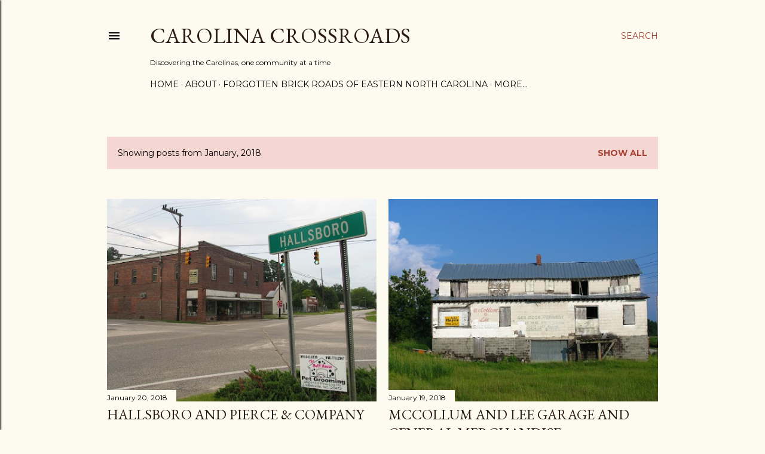

--- FILE ---
content_type: text/html; charset=UTF-8
request_url: https://www.carolinaxroads.com/2018/01/
body_size: 30307
content:
<!DOCTYPE html>
<html dir='ltr' lang='en'>
<head>
<meta content='width=device-width, initial-scale=1' name='viewport'/>
<title>Carolina Crossroads</title>
<meta content='text/html; charset=UTF-8' http-equiv='Content-Type'/>
<!-- Chrome, Firefox OS and Opera -->
<meta content='#fdfaf0' name='theme-color'/>
<!-- Windows Phone -->
<meta content='#fdfaf0' name='msapplication-navbutton-color'/>
<meta content='blogger' name='generator'/>
<link href='https://www.carolinaxroads.com/favicon.ico' rel='icon' type='image/x-icon'/>
<link href='http://www.carolinaxroads.com/2018/01/' rel='canonical'/>
<link rel="alternate" type="application/atom+xml" title="Carolina Crossroads - Atom" href="https://www.carolinaxroads.com/feeds/posts/default" />
<link rel="alternate" type="application/rss+xml" title="Carolina Crossroads - RSS" href="https://www.carolinaxroads.com/feeds/posts/default?alt=rss" />
<link rel="service.post" type="application/atom+xml" title="Carolina Crossroads - Atom" href="https://www.blogger.com/feeds/4590406979362895477/posts/default" />
<!--Can't find substitution for tag [blog.ieCssRetrofitLinks]-->
<meta content='http://www.carolinaxroads.com/2018/01/' property='og:url'/>
<meta content='Carolina Crossroads' property='og:title'/>
<meta content='Discovering the Carolinas, one community at a time' property='og:description'/>
<meta content='https://blogger.googleusercontent.com/img/b/R29vZ2xl/AVvXsEjxFfJSsCJUZgShmzFetpYnCkOMdPgBbdFIp8zHx4iYRf6NgJ8jdvk6Pr8XzzLUTD277czkRmKTEPn85NOAN9C8v9nXRWzqR3DcsxX0y0k9Pi6JLv7EdHRc45WS-4j0FxiwD0G_JDI6IbU/w1200-h630-p-k-no-nu/hallsboro.jpg' property='og:image'/>
<meta content='https://blogger.googleusercontent.com/img/b/R29vZ2xl/AVvXsEjBRj_QBQys0sfU8XVQa7qobwbVCkBvtPPOhDrCdZzDsVCTpfXkLUUiAvmF-XC1lU6qqM9YRx1rhs_3ZTz6QrSqya2PMTPOhHaw4QPKl6EdBX4VrSdhtvOdzbNVyHJumPbB6TQkwGx6Kdw/w1200-h630-p-k-no-nu/mccollum+and+lee+3.jpg' property='og:image'/>
<meta content='https://blogger.googleusercontent.com/img/b/R29vZ2xl/AVvXsEiWQJ_sMlu8M2LOAa14C8LBcITMv2QE_AKeQsV-BF95xxsl5yuZdGv8qg4k5aK0xbF65G1WxcP3r1XTziZz8QVF7LNjGr4SaKnR43fPRaaw94X1vR6N2z6fpyLA9x05-TO01sWmGzvAIZ4/w1200-h630-p-k-no-nu/sumter3.jpg' property='og:image'/>
<meta content='https://blogger.googleusercontent.com/img/b/R29vZ2xl/AVvXsEi2nCsvNgFfJLgw2RMWw0GCvAq5GRSfuch1QSoPdGNtokzlwfkdX8DQh3OeXSoGNkDubY8o1PEgV9e5tKTLzrgzC0tgccypjzKNGYymGzCbEGdGTZsAYEPVp158CNJTVUZMn3sVk1iaqo0/w1200-h630-p-k-no-nu/grahamsoda3.jpg' property='og:image'/>
<meta content='https://blogger.googleusercontent.com/img/b/R29vZ2xl/AVvXsEjqaMioRIMLvImjlEsLozQ-28zMMZd0giu1kb23OA0-WNchtKKkuTcV-D_1-XuQOloCabhoc9uCdkw6xcTD4xclhIUuWeTg4owmwfktvDIZfrpxAEZK0hqhazfzviXqUDQ8S-qVFE2II8M/w1200-h630-p-k-no-nu/IMG_0950.JPG' property='og:image'/>
<meta content='https://blogger.googleusercontent.com/img/b/R29vZ2xl/AVvXsEiaBk2b_Fn4JYyRSMAmMgwYWcQ2dt7Ws9XIM1MbHebKpjx0jm_i8baTbFdRZp_QuPYj6q6MRaWuAZ35TDt0E0bLI9GL_ZRBsW-mEyzWOD8p9zRvw6M1CyXGU9Lp_o7CBN50F741CwF2MAc/w1200-h630-p-k-no-nu/bayleaf.jpg' property='og:image'/>
<meta content='https://blogger.googleusercontent.com/img/b/R29vZ2xl/AVvXsEjYVhAU__QuIjvLDtaR1OM3x_rPLd3CnPVjI_tuMh0k1SB0aTQW9yGGG_YrgQluucDrcxzq5VZqKyoHjBtrWn4nT5M5c4hp3Mg30ER7hHvYNMlv8w-DxHKxHC-KLH5JMR96DJy67qBYnjM/w1200-h630-p-k-no-nu/IMG_0945.JPG' property='og:image'/>
<meta content='https://blogger.googleusercontent.com/img/b/R29vZ2xl/AVvXsEjWtJRsexGvfP7CDDDIX-rshdxMimtwjFiNJEsIaOep7R3fgq0Z8h81aSXTB_7tSu3P1IXQYZyv36DZVbcSImdhkKmnoTyln46_B7B8EGY0HmJSAcNMcu3TmGlLTac-jwdNZvyHmYg3w24/w1200-h630-p-k-no-nu/cartersvillegroc1.jpg' property='og:image'/>
<meta content='https://blogger.googleusercontent.com/img/b/R29vZ2xl/AVvXsEhI2m2X20aTb4nUCg9O6kuGb1etSYE-cjw87J0GYhqtGzK3L9RoaGpW57V9d3-Bx443-FeW1RH0IdiRSW1ZsRxRVizL9bfO-OMJsMecHrATEkttK4ttNWtz7T-b-0ImJsTWcjSdf2hKgBw/w1200-h630-p-k-no-nu/fairbluff5.jpg' property='og:image'/>
<style type='text/css'>@font-face{font-family:'EB Garamond';font-style:normal;font-weight:400;font-display:swap;src:url(//fonts.gstatic.com/s/ebgaramond/v32/SlGDmQSNjdsmc35JDF1K5E55YMjF_7DPuGi-6_RkCY9_WamXgHlIbvw.woff2)format('woff2');unicode-range:U+0460-052F,U+1C80-1C8A,U+20B4,U+2DE0-2DFF,U+A640-A69F,U+FE2E-FE2F;}@font-face{font-family:'EB Garamond';font-style:normal;font-weight:400;font-display:swap;src:url(//fonts.gstatic.com/s/ebgaramond/v32/SlGDmQSNjdsmc35JDF1K5E55YMjF_7DPuGi-6_RkAI9_WamXgHlIbvw.woff2)format('woff2');unicode-range:U+0301,U+0400-045F,U+0490-0491,U+04B0-04B1,U+2116;}@font-face{font-family:'EB Garamond';font-style:normal;font-weight:400;font-display:swap;src:url(//fonts.gstatic.com/s/ebgaramond/v32/SlGDmQSNjdsmc35JDF1K5E55YMjF_7DPuGi-6_RkCI9_WamXgHlIbvw.woff2)format('woff2');unicode-range:U+1F00-1FFF;}@font-face{font-family:'EB Garamond';font-style:normal;font-weight:400;font-display:swap;src:url(//fonts.gstatic.com/s/ebgaramond/v32/SlGDmQSNjdsmc35JDF1K5E55YMjF_7DPuGi-6_RkB49_WamXgHlIbvw.woff2)format('woff2');unicode-range:U+0370-0377,U+037A-037F,U+0384-038A,U+038C,U+038E-03A1,U+03A3-03FF;}@font-face{font-family:'EB Garamond';font-style:normal;font-weight:400;font-display:swap;src:url(//fonts.gstatic.com/s/ebgaramond/v32/SlGDmQSNjdsmc35JDF1K5E55YMjF_7DPuGi-6_RkC49_WamXgHlIbvw.woff2)format('woff2');unicode-range:U+0102-0103,U+0110-0111,U+0128-0129,U+0168-0169,U+01A0-01A1,U+01AF-01B0,U+0300-0301,U+0303-0304,U+0308-0309,U+0323,U+0329,U+1EA0-1EF9,U+20AB;}@font-face{font-family:'EB Garamond';font-style:normal;font-weight:400;font-display:swap;src:url(//fonts.gstatic.com/s/ebgaramond/v32/SlGDmQSNjdsmc35JDF1K5E55YMjF_7DPuGi-6_RkCo9_WamXgHlIbvw.woff2)format('woff2');unicode-range:U+0100-02BA,U+02BD-02C5,U+02C7-02CC,U+02CE-02D7,U+02DD-02FF,U+0304,U+0308,U+0329,U+1D00-1DBF,U+1E00-1E9F,U+1EF2-1EFF,U+2020,U+20A0-20AB,U+20AD-20C0,U+2113,U+2C60-2C7F,U+A720-A7FF;}@font-face{font-family:'EB Garamond';font-style:normal;font-weight:400;font-display:swap;src:url(//fonts.gstatic.com/s/ebgaramond/v32/SlGDmQSNjdsmc35JDF1K5E55YMjF_7DPuGi-6_RkBI9_WamXgHlI.woff2)format('woff2');unicode-range:U+0000-00FF,U+0131,U+0152-0153,U+02BB-02BC,U+02C6,U+02DA,U+02DC,U+0304,U+0308,U+0329,U+2000-206F,U+20AC,U+2122,U+2191,U+2193,U+2212,U+2215,U+FEFF,U+FFFD;}@font-face{font-family:'Lora';font-style:normal;font-weight:400;font-display:swap;src:url(//fonts.gstatic.com/s/lora/v37/0QI6MX1D_JOuGQbT0gvTJPa787weuxJMkq18ndeYxZ2JTg.woff2)format('woff2');unicode-range:U+0460-052F,U+1C80-1C8A,U+20B4,U+2DE0-2DFF,U+A640-A69F,U+FE2E-FE2F;}@font-face{font-family:'Lora';font-style:normal;font-weight:400;font-display:swap;src:url(//fonts.gstatic.com/s/lora/v37/0QI6MX1D_JOuGQbT0gvTJPa787weuxJFkq18ndeYxZ2JTg.woff2)format('woff2');unicode-range:U+0301,U+0400-045F,U+0490-0491,U+04B0-04B1,U+2116;}@font-face{font-family:'Lora';font-style:normal;font-weight:400;font-display:swap;src:url(//fonts.gstatic.com/s/lora/v37/0QI6MX1D_JOuGQbT0gvTJPa787weuxI9kq18ndeYxZ2JTg.woff2)format('woff2');unicode-range:U+0302-0303,U+0305,U+0307-0308,U+0310,U+0312,U+0315,U+031A,U+0326-0327,U+032C,U+032F-0330,U+0332-0333,U+0338,U+033A,U+0346,U+034D,U+0391-03A1,U+03A3-03A9,U+03B1-03C9,U+03D1,U+03D5-03D6,U+03F0-03F1,U+03F4-03F5,U+2016-2017,U+2034-2038,U+203C,U+2040,U+2043,U+2047,U+2050,U+2057,U+205F,U+2070-2071,U+2074-208E,U+2090-209C,U+20D0-20DC,U+20E1,U+20E5-20EF,U+2100-2112,U+2114-2115,U+2117-2121,U+2123-214F,U+2190,U+2192,U+2194-21AE,U+21B0-21E5,U+21F1-21F2,U+21F4-2211,U+2213-2214,U+2216-22FF,U+2308-230B,U+2310,U+2319,U+231C-2321,U+2336-237A,U+237C,U+2395,U+239B-23B7,U+23D0,U+23DC-23E1,U+2474-2475,U+25AF,U+25B3,U+25B7,U+25BD,U+25C1,U+25CA,U+25CC,U+25FB,U+266D-266F,U+27C0-27FF,U+2900-2AFF,U+2B0E-2B11,U+2B30-2B4C,U+2BFE,U+3030,U+FF5B,U+FF5D,U+1D400-1D7FF,U+1EE00-1EEFF;}@font-face{font-family:'Lora';font-style:normal;font-weight:400;font-display:swap;src:url(//fonts.gstatic.com/s/lora/v37/0QI6MX1D_JOuGQbT0gvTJPa787weuxIvkq18ndeYxZ2JTg.woff2)format('woff2');unicode-range:U+0001-000C,U+000E-001F,U+007F-009F,U+20DD-20E0,U+20E2-20E4,U+2150-218F,U+2190,U+2192,U+2194-2199,U+21AF,U+21E6-21F0,U+21F3,U+2218-2219,U+2299,U+22C4-22C6,U+2300-243F,U+2440-244A,U+2460-24FF,U+25A0-27BF,U+2800-28FF,U+2921-2922,U+2981,U+29BF,U+29EB,U+2B00-2BFF,U+4DC0-4DFF,U+FFF9-FFFB,U+10140-1018E,U+10190-1019C,U+101A0,U+101D0-101FD,U+102E0-102FB,U+10E60-10E7E,U+1D2C0-1D2D3,U+1D2E0-1D37F,U+1F000-1F0FF,U+1F100-1F1AD,U+1F1E6-1F1FF,U+1F30D-1F30F,U+1F315,U+1F31C,U+1F31E,U+1F320-1F32C,U+1F336,U+1F378,U+1F37D,U+1F382,U+1F393-1F39F,U+1F3A7-1F3A8,U+1F3AC-1F3AF,U+1F3C2,U+1F3C4-1F3C6,U+1F3CA-1F3CE,U+1F3D4-1F3E0,U+1F3ED,U+1F3F1-1F3F3,U+1F3F5-1F3F7,U+1F408,U+1F415,U+1F41F,U+1F426,U+1F43F,U+1F441-1F442,U+1F444,U+1F446-1F449,U+1F44C-1F44E,U+1F453,U+1F46A,U+1F47D,U+1F4A3,U+1F4B0,U+1F4B3,U+1F4B9,U+1F4BB,U+1F4BF,U+1F4C8-1F4CB,U+1F4D6,U+1F4DA,U+1F4DF,U+1F4E3-1F4E6,U+1F4EA-1F4ED,U+1F4F7,U+1F4F9-1F4FB,U+1F4FD-1F4FE,U+1F503,U+1F507-1F50B,U+1F50D,U+1F512-1F513,U+1F53E-1F54A,U+1F54F-1F5FA,U+1F610,U+1F650-1F67F,U+1F687,U+1F68D,U+1F691,U+1F694,U+1F698,U+1F6AD,U+1F6B2,U+1F6B9-1F6BA,U+1F6BC,U+1F6C6-1F6CF,U+1F6D3-1F6D7,U+1F6E0-1F6EA,U+1F6F0-1F6F3,U+1F6F7-1F6FC,U+1F700-1F7FF,U+1F800-1F80B,U+1F810-1F847,U+1F850-1F859,U+1F860-1F887,U+1F890-1F8AD,U+1F8B0-1F8BB,U+1F8C0-1F8C1,U+1F900-1F90B,U+1F93B,U+1F946,U+1F984,U+1F996,U+1F9E9,U+1FA00-1FA6F,U+1FA70-1FA7C,U+1FA80-1FA89,U+1FA8F-1FAC6,U+1FACE-1FADC,U+1FADF-1FAE9,U+1FAF0-1FAF8,U+1FB00-1FBFF;}@font-face{font-family:'Lora';font-style:normal;font-weight:400;font-display:swap;src:url(//fonts.gstatic.com/s/lora/v37/0QI6MX1D_JOuGQbT0gvTJPa787weuxJOkq18ndeYxZ2JTg.woff2)format('woff2');unicode-range:U+0102-0103,U+0110-0111,U+0128-0129,U+0168-0169,U+01A0-01A1,U+01AF-01B0,U+0300-0301,U+0303-0304,U+0308-0309,U+0323,U+0329,U+1EA0-1EF9,U+20AB;}@font-face{font-family:'Lora';font-style:normal;font-weight:400;font-display:swap;src:url(//fonts.gstatic.com/s/lora/v37/0QI6MX1D_JOuGQbT0gvTJPa787weuxJPkq18ndeYxZ2JTg.woff2)format('woff2');unicode-range:U+0100-02BA,U+02BD-02C5,U+02C7-02CC,U+02CE-02D7,U+02DD-02FF,U+0304,U+0308,U+0329,U+1D00-1DBF,U+1E00-1E9F,U+1EF2-1EFF,U+2020,U+20A0-20AB,U+20AD-20C0,U+2113,U+2C60-2C7F,U+A720-A7FF;}@font-face{font-family:'Lora';font-style:normal;font-weight:400;font-display:swap;src:url(//fonts.gstatic.com/s/lora/v37/0QI6MX1D_JOuGQbT0gvTJPa787weuxJBkq18ndeYxZ0.woff2)format('woff2');unicode-range:U+0000-00FF,U+0131,U+0152-0153,U+02BB-02BC,U+02C6,U+02DA,U+02DC,U+0304,U+0308,U+0329,U+2000-206F,U+20AC,U+2122,U+2191,U+2193,U+2212,U+2215,U+FEFF,U+FFFD;}@font-face{font-family:'Montserrat';font-style:normal;font-weight:400;font-display:swap;src:url(//fonts.gstatic.com/s/montserrat/v31/JTUSjIg1_i6t8kCHKm459WRhyyTh89ZNpQ.woff2)format('woff2');unicode-range:U+0460-052F,U+1C80-1C8A,U+20B4,U+2DE0-2DFF,U+A640-A69F,U+FE2E-FE2F;}@font-face{font-family:'Montserrat';font-style:normal;font-weight:400;font-display:swap;src:url(//fonts.gstatic.com/s/montserrat/v31/JTUSjIg1_i6t8kCHKm459W1hyyTh89ZNpQ.woff2)format('woff2');unicode-range:U+0301,U+0400-045F,U+0490-0491,U+04B0-04B1,U+2116;}@font-face{font-family:'Montserrat';font-style:normal;font-weight:400;font-display:swap;src:url(//fonts.gstatic.com/s/montserrat/v31/JTUSjIg1_i6t8kCHKm459WZhyyTh89ZNpQ.woff2)format('woff2');unicode-range:U+0102-0103,U+0110-0111,U+0128-0129,U+0168-0169,U+01A0-01A1,U+01AF-01B0,U+0300-0301,U+0303-0304,U+0308-0309,U+0323,U+0329,U+1EA0-1EF9,U+20AB;}@font-face{font-family:'Montserrat';font-style:normal;font-weight:400;font-display:swap;src:url(//fonts.gstatic.com/s/montserrat/v31/JTUSjIg1_i6t8kCHKm459WdhyyTh89ZNpQ.woff2)format('woff2');unicode-range:U+0100-02BA,U+02BD-02C5,U+02C7-02CC,U+02CE-02D7,U+02DD-02FF,U+0304,U+0308,U+0329,U+1D00-1DBF,U+1E00-1E9F,U+1EF2-1EFF,U+2020,U+20A0-20AB,U+20AD-20C0,U+2113,U+2C60-2C7F,U+A720-A7FF;}@font-face{font-family:'Montserrat';font-style:normal;font-weight:400;font-display:swap;src:url(//fonts.gstatic.com/s/montserrat/v31/JTUSjIg1_i6t8kCHKm459WlhyyTh89Y.woff2)format('woff2');unicode-range:U+0000-00FF,U+0131,U+0152-0153,U+02BB-02BC,U+02C6,U+02DA,U+02DC,U+0304,U+0308,U+0329,U+2000-206F,U+20AC,U+2122,U+2191,U+2193,U+2212,U+2215,U+FEFF,U+FFFD;}@font-face{font-family:'Montserrat';font-style:normal;font-weight:700;font-display:swap;src:url(//fonts.gstatic.com/s/montserrat/v31/JTUSjIg1_i6t8kCHKm459WRhyyTh89ZNpQ.woff2)format('woff2');unicode-range:U+0460-052F,U+1C80-1C8A,U+20B4,U+2DE0-2DFF,U+A640-A69F,U+FE2E-FE2F;}@font-face{font-family:'Montserrat';font-style:normal;font-weight:700;font-display:swap;src:url(//fonts.gstatic.com/s/montserrat/v31/JTUSjIg1_i6t8kCHKm459W1hyyTh89ZNpQ.woff2)format('woff2');unicode-range:U+0301,U+0400-045F,U+0490-0491,U+04B0-04B1,U+2116;}@font-face{font-family:'Montserrat';font-style:normal;font-weight:700;font-display:swap;src:url(//fonts.gstatic.com/s/montserrat/v31/JTUSjIg1_i6t8kCHKm459WZhyyTh89ZNpQ.woff2)format('woff2');unicode-range:U+0102-0103,U+0110-0111,U+0128-0129,U+0168-0169,U+01A0-01A1,U+01AF-01B0,U+0300-0301,U+0303-0304,U+0308-0309,U+0323,U+0329,U+1EA0-1EF9,U+20AB;}@font-face{font-family:'Montserrat';font-style:normal;font-weight:700;font-display:swap;src:url(//fonts.gstatic.com/s/montserrat/v31/JTUSjIg1_i6t8kCHKm459WdhyyTh89ZNpQ.woff2)format('woff2');unicode-range:U+0100-02BA,U+02BD-02C5,U+02C7-02CC,U+02CE-02D7,U+02DD-02FF,U+0304,U+0308,U+0329,U+1D00-1DBF,U+1E00-1E9F,U+1EF2-1EFF,U+2020,U+20A0-20AB,U+20AD-20C0,U+2113,U+2C60-2C7F,U+A720-A7FF;}@font-face{font-family:'Montserrat';font-style:normal;font-weight:700;font-display:swap;src:url(//fonts.gstatic.com/s/montserrat/v31/JTUSjIg1_i6t8kCHKm459WlhyyTh89Y.woff2)format('woff2');unicode-range:U+0000-00FF,U+0131,U+0152-0153,U+02BB-02BC,U+02C6,U+02DA,U+02DC,U+0304,U+0308,U+0329,U+2000-206F,U+20AC,U+2122,U+2191,U+2193,U+2212,U+2215,U+FEFF,U+FFFD;}</style>
<style id='page-skin-1' type='text/css'><!--
/*! normalize.css v3.0.1 | MIT License | git.io/normalize */html{font-family:sans-serif;-ms-text-size-adjust:100%;-webkit-text-size-adjust:100%}body{margin:0}article,aside,details,figcaption,figure,footer,header,hgroup,main,nav,section,summary{display:block}audio,canvas,progress,video{display:inline-block;vertical-align:baseline}audio:not([controls]){display:none;height:0}[hidden],template{display:none}a{background:transparent}a:active,a:hover{outline:0}abbr[title]{border-bottom:1px dotted}b,strong{font-weight:bold}dfn{font-style:italic}h1{font-size:2em;margin:.67em 0}mark{background:#ff0;color:#000}small{font-size:80%}sub,sup{font-size:75%;line-height:0;position:relative;vertical-align:baseline}sup{top:-0.5em}sub{bottom:-0.25em}img{border:0}svg:not(:root){overflow:hidden}figure{margin:1em 40px}hr{-moz-box-sizing:content-box;box-sizing:content-box;height:0}pre{overflow:auto}code,kbd,pre,samp{font-family:monospace,monospace;font-size:1em}button,input,optgroup,select,textarea{color:inherit;font:inherit;margin:0}button{overflow:visible}button,select{text-transform:none}button,html input[type="button"],input[type="reset"],input[type="submit"]{-webkit-appearance:button;cursor:pointer}button[disabled],html input[disabled]{cursor:default}button::-moz-focus-inner,input::-moz-focus-inner{border:0;padding:0}input{line-height:normal}input[type="checkbox"],input[type="radio"]{box-sizing:border-box;padding:0}input[type="number"]::-webkit-inner-spin-button,input[type="number"]::-webkit-outer-spin-button{height:auto}input[type="search"]{-webkit-appearance:textfield;-moz-box-sizing:content-box;-webkit-box-sizing:content-box;box-sizing:content-box}input[type="search"]::-webkit-search-cancel-button,input[type="search"]::-webkit-search-decoration{-webkit-appearance:none}fieldset{border:1px solid #c0c0c0;margin:0 2px;padding:.35em .625em .75em}legend{border:0;padding:0}textarea{overflow:auto}optgroup{font-weight:bold}table{border-collapse:collapse;border-spacing:0}td,th{padding:0}
/*!************************************************
* Blogger Template Style
* Name: Soho
**************************************************/
body{
overflow-wrap:break-word;
word-break:break-word;
word-wrap:break-word
}
.hidden{
display:none
}
.invisible{
visibility:hidden
}
.container::after,.float-container::after{
clear:both;
content:"";
display:table
}
.clearboth{
clear:both
}
#comments .comment .comment-actions,.subscribe-popup .FollowByEmail .follow-by-email-submit{
background:0 0;
border:0;
box-shadow:none;
color:#a93e33;
cursor:pointer;
font-size:14px;
font-weight:700;
outline:0;
text-decoration:none;
text-transform:uppercase;
width:auto
}
.dim-overlay{
background-color:rgba(0,0,0,.54);
height:100vh;
left:0;
position:fixed;
top:0;
width:100%
}
#sharing-dim-overlay{
background-color:transparent
}
input::-ms-clear{
display:none
}
.blogger-logo,.svg-icon-24.blogger-logo{
fill:#ff9800;
opacity:1
}
.loading-spinner-large{
-webkit-animation:mspin-rotate 1.568s infinite linear;
animation:mspin-rotate 1.568s infinite linear;
height:48px;
overflow:hidden;
position:absolute;
width:48px;
z-index:200
}
.loading-spinner-large>div{
-webkit-animation:mspin-revrot 5332ms infinite steps(4);
animation:mspin-revrot 5332ms infinite steps(4)
}
.loading-spinner-large>div>div{
-webkit-animation:mspin-singlecolor-large-film 1333ms infinite steps(81);
animation:mspin-singlecolor-large-film 1333ms infinite steps(81);
background-size:100%;
height:48px;
width:3888px
}
.mspin-black-large>div>div,.mspin-grey_54-large>div>div{
background-image:url(https://www.blogblog.com/indie/mspin_black_large.svg)
}
.mspin-white-large>div>div{
background-image:url(https://www.blogblog.com/indie/mspin_white_large.svg)
}
.mspin-grey_54-large{
opacity:.54
}
@-webkit-keyframes mspin-singlecolor-large-film{
from{
-webkit-transform:translateX(0);
transform:translateX(0)
}
to{
-webkit-transform:translateX(-3888px);
transform:translateX(-3888px)
}
}
@keyframes mspin-singlecolor-large-film{
from{
-webkit-transform:translateX(0);
transform:translateX(0)
}
to{
-webkit-transform:translateX(-3888px);
transform:translateX(-3888px)
}
}
@-webkit-keyframes mspin-rotate{
from{
-webkit-transform:rotate(0);
transform:rotate(0)
}
to{
-webkit-transform:rotate(360deg);
transform:rotate(360deg)
}
}
@keyframes mspin-rotate{
from{
-webkit-transform:rotate(0);
transform:rotate(0)
}
to{
-webkit-transform:rotate(360deg);
transform:rotate(360deg)
}
}
@-webkit-keyframes mspin-revrot{
from{
-webkit-transform:rotate(0);
transform:rotate(0)
}
to{
-webkit-transform:rotate(-360deg);
transform:rotate(-360deg)
}
}
@keyframes mspin-revrot{
from{
-webkit-transform:rotate(0);
transform:rotate(0)
}
to{
-webkit-transform:rotate(-360deg);
transform:rotate(-360deg)
}
}
.skip-navigation{
background-color:#fff;
box-sizing:border-box;
color:#000;
display:block;
height:0;
left:0;
line-height:50px;
overflow:hidden;
padding-top:0;
position:fixed;
text-align:center;
top:0;
-webkit-transition:box-shadow .3s,height .3s,padding-top .3s;
transition:box-shadow .3s,height .3s,padding-top .3s;
width:100%;
z-index:900
}
.skip-navigation:focus{
box-shadow:0 4px 5px 0 rgba(0,0,0,.14),0 1px 10px 0 rgba(0,0,0,.12),0 2px 4px -1px rgba(0,0,0,.2);
height:50px
}
#main{
outline:0
}
.main-heading{
position:absolute;
clip:rect(1px,1px,1px,1px);
padding:0;
border:0;
height:1px;
width:1px;
overflow:hidden
}
.Attribution{
margin-top:1em;
text-align:center
}
.Attribution .blogger img,.Attribution .blogger svg{
vertical-align:bottom
}
.Attribution .blogger img{
margin-right:.5em
}
.Attribution div{
line-height:24px;
margin-top:.5em
}
.Attribution .copyright,.Attribution .image-attribution{
font-size:.7em;
margin-top:1.5em
}
.BLOG_mobile_video_class{
display:none
}
.bg-photo{
background-attachment:scroll!important
}
body .CSS_LIGHTBOX{
z-index:900
}
.extendable .show-less,.extendable .show-more{
border-color:#a93e33;
color:#a93e33;
margin-top:8px
}
.extendable .show-less.hidden,.extendable .show-more.hidden{
display:none
}
.inline-ad{
display:none;
max-width:100%;
overflow:hidden
}
.adsbygoogle{
display:block
}
#cookieChoiceInfo{
bottom:0;
top:auto
}
iframe.b-hbp-video{
border:0
}
.post-body img{
max-width:100%
}
.post-body iframe{
max-width:100%
}
.post-body a[imageanchor="1"]{
display:inline-block
}
.byline{
margin-right:1em
}
.byline:last-child{
margin-right:0
}
.link-copied-dialog{
max-width:520px;
outline:0
}
.link-copied-dialog .modal-dialog-buttons{
margin-top:8px
}
.link-copied-dialog .goog-buttonset-default{
background:0 0;
border:0
}
.link-copied-dialog .goog-buttonset-default:focus{
outline:0
}
.paging-control-container{
margin-bottom:16px
}
.paging-control-container .paging-control{
display:inline-block
}
.paging-control-container .comment-range-text::after,.paging-control-container .paging-control{
color:#a93e33
}
.paging-control-container .comment-range-text,.paging-control-container .paging-control{
margin-right:8px
}
.paging-control-container .comment-range-text::after,.paging-control-container .paging-control::after{
content:"\b7";
cursor:default;
padding-left:8px;
pointer-events:none
}
.paging-control-container .comment-range-text:last-child::after,.paging-control-container .paging-control:last-child::after{
content:none
}
.byline.reactions iframe{
height:20px
}
.b-notification{
color:#000;
background-color:#fff;
border-bottom:solid 1px #000;
box-sizing:border-box;
padding:16px 32px;
text-align:center
}
.b-notification.visible{
-webkit-transition:margin-top .3s cubic-bezier(.4,0,.2,1);
transition:margin-top .3s cubic-bezier(.4,0,.2,1)
}
.b-notification.invisible{
position:absolute
}
.b-notification-close{
position:absolute;
right:8px;
top:8px
}
.no-posts-message{
line-height:40px;
text-align:center
}
@media screen and (max-width:1162px){
body.item-view .post-body a[imageanchor="1"][style*="float: left;"],body.item-view .post-body a[imageanchor="1"][style*="float: right;"]{
float:none!important;
clear:none!important
}
body.item-view .post-body a[imageanchor="1"] img{
display:block;
height:auto;
margin:0 auto
}
body.item-view .post-body>.separator:first-child>a[imageanchor="1"]:first-child{
margin-top:20px
}
.post-body a[imageanchor]{
display:block
}
body.item-view .post-body a[imageanchor="1"]{
margin-left:0!important;
margin-right:0!important
}
body.item-view .post-body a[imageanchor="1"]+a[imageanchor="1"]{
margin-top:16px
}
}
.item-control{
display:none
}
#comments{
border-top:1px dashed rgba(0,0,0,.54);
margin-top:20px;
padding:20px
}
#comments .comment-thread ol{
margin:0;
padding-left:0;
padding-left:0
}
#comments .comment .comment-replybox-single,#comments .comment-thread .comment-replies{
margin-left:60px
}
#comments .comment-thread .thread-count{
display:none
}
#comments .comment{
list-style-type:none;
padding:0 0 30px;
position:relative
}
#comments .comment .comment{
padding-bottom:8px
}
.comment .avatar-image-container{
position:absolute
}
.comment .avatar-image-container img{
border-radius:50%
}
.avatar-image-container svg,.comment .avatar-image-container .avatar-icon{
border-radius:50%;
border:solid 1px #000000;
box-sizing:border-box;
fill:#000000;
height:35px;
margin:0;
padding:7px;
width:35px
}
.comment .comment-block{
margin-top:10px;
margin-left:60px;
padding-bottom:0
}
#comments .comment-author-header-wrapper{
margin-left:40px
}
#comments .comment .thread-expanded .comment-block{
padding-bottom:20px
}
#comments .comment .comment-header .user,#comments .comment .comment-header .user a{
color:#000000;
font-style:normal;
font-weight:700
}
#comments .comment .comment-actions{
bottom:0;
margin-bottom:15px;
position:absolute
}
#comments .comment .comment-actions>*{
margin-right:8px
}
#comments .comment .comment-header .datetime{
bottom:0;
color:#000000;
display:inline-block;
font-size:13px;
font-style:italic;
margin-left:8px
}
#comments .comment .comment-footer .comment-timestamp a,#comments .comment .comment-header .datetime a{
color:#000000
}
#comments .comment .comment-content,.comment .comment-body{
margin-top:12px;
word-break:break-word
}
.comment-body{
margin-bottom:12px
}
#comments.embed[data-num-comments="0"]{
border:0;
margin-top:0;
padding-top:0
}
#comments.embed[data-num-comments="0"] #comment-post-message,#comments.embed[data-num-comments="0"] div.comment-form>p,#comments.embed[data-num-comments="0"] p.comment-footer{
display:none
}
#comment-editor-src{
display:none
}
.comments .comments-content .loadmore.loaded{
max-height:0;
opacity:0;
overflow:hidden
}
.extendable .remaining-items{
height:0;
overflow:hidden;
-webkit-transition:height .3s cubic-bezier(.4,0,.2,1);
transition:height .3s cubic-bezier(.4,0,.2,1)
}
.extendable .remaining-items.expanded{
height:auto
}
.svg-icon-24,.svg-icon-24-button{
cursor:pointer;
height:24px;
width:24px;
min-width:24px
}
.touch-icon{
margin:-12px;
padding:12px
}
.touch-icon:active,.touch-icon:focus{
background-color:rgba(153,153,153,.4);
border-radius:50%
}
svg:not(:root).touch-icon{
overflow:visible
}
html[dir=rtl] .rtl-reversible-icon{
-webkit-transform:scaleX(-1);
-ms-transform:scaleX(-1);
transform:scaleX(-1)
}
.svg-icon-24-button,.touch-icon-button{
background:0 0;
border:0;
margin:0;
outline:0;
padding:0
}
.touch-icon-button .touch-icon:active,.touch-icon-button .touch-icon:focus{
background-color:transparent
}
.touch-icon-button:active .touch-icon,.touch-icon-button:focus .touch-icon{
background-color:rgba(153,153,153,.4);
border-radius:50%
}
.Profile .default-avatar-wrapper .avatar-icon{
border-radius:50%;
border:solid 1px #000000;
box-sizing:border-box;
fill:#000000;
margin:0
}
.Profile .individual .default-avatar-wrapper .avatar-icon{
padding:25px
}
.Profile .individual .avatar-icon,.Profile .individual .profile-img{
height:120px;
width:120px
}
.Profile .team .default-avatar-wrapper .avatar-icon{
padding:8px
}
.Profile .team .avatar-icon,.Profile .team .default-avatar-wrapper,.Profile .team .profile-img{
height:40px;
width:40px
}
.snippet-container{
margin:0;
position:relative;
overflow:hidden
}
.snippet-fade{
bottom:0;
box-sizing:border-box;
position:absolute;
width:96px
}
.snippet-fade{
right:0
}
.snippet-fade:after{
content:"\2026"
}
.snippet-fade:after{
float:right
}
.centered-top-container.sticky{
left:0;
position:fixed;
right:0;
top:0;
width:auto;
z-index:50;
-webkit-transition-property:opacity,-webkit-transform;
transition-property:opacity,-webkit-transform;
transition-property:transform,opacity;
transition-property:transform,opacity,-webkit-transform;
-webkit-transition-duration:.2s;
transition-duration:.2s;
-webkit-transition-timing-function:cubic-bezier(.4,0,.2,1);
transition-timing-function:cubic-bezier(.4,0,.2,1)
}
.centered-top-placeholder{
display:none
}
.collapsed-header .centered-top-placeholder{
display:block
}
.centered-top-container .Header .replaced h1,.centered-top-placeholder .Header .replaced h1{
display:none
}
.centered-top-container.sticky .Header .replaced h1{
display:block
}
.centered-top-container.sticky .Header .header-widget{
background:0 0
}
.centered-top-container.sticky .Header .header-image-wrapper{
display:none
}
.centered-top-container img,.centered-top-placeholder img{
max-width:100%
}
.collapsible{
-webkit-transition:height .3s cubic-bezier(.4,0,.2,1);
transition:height .3s cubic-bezier(.4,0,.2,1)
}
.collapsible,.collapsible>summary{
display:block;
overflow:hidden
}
.collapsible>:not(summary){
display:none
}
.collapsible[open]>:not(summary){
display:block
}
.collapsible:focus,.collapsible>summary:focus{
outline:0
}
.collapsible>summary{
cursor:pointer;
display:block;
padding:0
}
.collapsible:focus>summary,.collapsible>summary:focus{
background-color:transparent
}
.collapsible>summary::-webkit-details-marker{
display:none
}
.collapsible-title{
-webkit-box-align:center;
-webkit-align-items:center;
-ms-flex-align:center;
align-items:center;
display:-webkit-box;
display:-webkit-flex;
display:-ms-flexbox;
display:flex
}
.collapsible-title .title{
-webkit-box-flex:1;
-webkit-flex:1 1 auto;
-ms-flex:1 1 auto;
flex:1 1 auto;
-webkit-box-ordinal-group:1;
-webkit-order:0;
-ms-flex-order:0;
order:0;
overflow:hidden;
text-overflow:ellipsis;
white-space:nowrap
}
.collapsible-title .chevron-down,.collapsible[open] .collapsible-title .chevron-up{
display:block
}
.collapsible-title .chevron-up,.collapsible[open] .collapsible-title .chevron-down{
display:none
}
.flat-button{
cursor:pointer;
display:inline-block;
font-weight:700;
text-transform:uppercase;
border-radius:2px;
padding:8px;
margin:-8px
}
.flat-icon-button{
background:0 0;
border:0;
margin:0;
outline:0;
padding:0;
margin:-12px;
padding:12px;
cursor:pointer;
box-sizing:content-box;
display:inline-block;
line-height:0
}
.flat-icon-button,.flat-icon-button .splash-wrapper{
border-radius:50%
}
.flat-icon-button .splash.animate{
-webkit-animation-duration:.3s;
animation-duration:.3s
}
.overflowable-container{
max-height:28px;
overflow:hidden;
position:relative
}
.overflow-button{
cursor:pointer
}
#overflowable-dim-overlay{
background:0 0
}
.overflow-popup{
box-shadow:0 2px 2px 0 rgba(0,0,0,.14),0 3px 1px -2px rgba(0,0,0,.2),0 1px 5px 0 rgba(0,0,0,.12);
background-color:#fdfaf0;
left:0;
max-width:calc(100% - 32px);
position:absolute;
top:0;
visibility:hidden;
z-index:101
}
.overflow-popup ul{
list-style:none
}
.overflow-popup .tabs li,.overflow-popup li{
display:block;
height:auto
}
.overflow-popup .tabs li{
padding-left:0;
padding-right:0
}
.overflow-button.hidden,.overflow-popup .tabs li.hidden,.overflow-popup li.hidden{
display:none
}
.search{
display:-webkit-box;
display:-webkit-flex;
display:-ms-flexbox;
display:flex;
line-height:24px;
width:24px
}
.search.focused{
width:100%
}
.search.focused .section{
width:100%
}
.search form{
z-index:101
}
.search h3{
display:none
}
.search form{
display:-webkit-box;
display:-webkit-flex;
display:-ms-flexbox;
display:flex;
-webkit-box-flex:1;
-webkit-flex:1 0 0;
-ms-flex:1 0 0px;
flex:1 0 0;
border-bottom:solid 1px transparent;
padding-bottom:8px
}
.search form>*{
display:none
}
.search.focused form>*{
display:block
}
.search .search-input label{
display:none
}
.centered-top-placeholder.cloned .search form{
z-index:30
}
.search.focused form{
border-color:#000000;
position:relative;
width:auto
}
.collapsed-header .centered-top-container .search.focused form{
border-bottom-color:transparent
}
.search-expand{
-webkit-box-flex:0;
-webkit-flex:0 0 auto;
-ms-flex:0 0 auto;
flex:0 0 auto
}
.search-expand-text{
display:none
}
.search-close{
display:inline;
vertical-align:middle
}
.search-input{
-webkit-box-flex:1;
-webkit-flex:1 0 1px;
-ms-flex:1 0 1px;
flex:1 0 1px
}
.search-input input{
background:0 0;
border:0;
box-sizing:border-box;
color:#000000;
display:inline-block;
outline:0;
width:calc(100% - 48px)
}
.search-input input.no-cursor{
color:transparent;
text-shadow:0 0 0 #000000
}
.collapsed-header .centered-top-container .search-action,.collapsed-header .centered-top-container .search-input input{
color:#000000
}
.collapsed-header .centered-top-container .search-input input.no-cursor{
color:transparent;
text-shadow:0 0 0 #000000
}
.collapsed-header .centered-top-container .search-input input.no-cursor:focus,.search-input input.no-cursor:focus{
outline:0
}
.search-focused>*{
visibility:hidden
}
.search-focused .search,.search-focused .search-icon{
visibility:visible
}
.search.focused .search-action{
display:block
}
.search.focused .search-action:disabled{
opacity:.3
}
.widget.Sharing .sharing-button{
display:none
}
.widget.Sharing .sharing-buttons li{
padding:0
}
.widget.Sharing .sharing-buttons li span{
display:none
}
.post-share-buttons{
position:relative
}
.centered-bottom .share-buttons .svg-icon-24,.share-buttons .svg-icon-24{
fill:#000000
}
.sharing-open.touch-icon-button:active .touch-icon,.sharing-open.touch-icon-button:focus .touch-icon{
background-color:transparent
}
.share-buttons{
background-color:#fdfaf0;
border-radius:2px;
box-shadow:0 2px 2px 0 rgba(0,0,0,.14),0 3px 1px -2px rgba(0,0,0,.2),0 1px 5px 0 rgba(0,0,0,.12);
color:#000000;
list-style:none;
margin:0;
padding:8px 0;
position:absolute;
top:-11px;
min-width:200px;
z-index:101
}
.share-buttons.hidden{
display:none
}
.sharing-button{
background:0 0;
border:0;
margin:0;
outline:0;
padding:0;
cursor:pointer
}
.share-buttons li{
margin:0;
height:48px
}
.share-buttons li:last-child{
margin-bottom:0
}
.share-buttons li .sharing-platform-button{
box-sizing:border-box;
cursor:pointer;
display:block;
height:100%;
margin-bottom:0;
padding:0 16px;
position:relative;
width:100%
}
.share-buttons li .sharing-platform-button:focus,.share-buttons li .sharing-platform-button:hover{
background-color:rgba(128,128,128,.1);
outline:0
}
.share-buttons li svg[class*=" sharing-"],.share-buttons li svg[class^=sharing-]{
position:absolute;
top:10px
}
.share-buttons li span.sharing-platform-button{
position:relative;
top:0
}
.share-buttons li .platform-sharing-text{
display:block;
font-size:16px;
line-height:48px;
white-space:nowrap
}
.share-buttons li .platform-sharing-text{
margin-left:56px
}
.sidebar-container{
background-color:#f7f7f7;
max-width:284px;
overflow-y:auto;
-webkit-transition-property:-webkit-transform;
transition-property:-webkit-transform;
transition-property:transform;
transition-property:transform,-webkit-transform;
-webkit-transition-duration:.3s;
transition-duration:.3s;
-webkit-transition-timing-function:cubic-bezier(0,0,.2,1);
transition-timing-function:cubic-bezier(0,0,.2,1);
width:284px;
z-index:101;
-webkit-overflow-scrolling:touch
}
.sidebar-container .navigation{
line-height:0;
padding:16px
}
.sidebar-container .sidebar-back{
cursor:pointer
}
.sidebar-container .widget{
background:0 0;
margin:0 16px;
padding:16px 0
}
.sidebar-container .widget .title{
color:#000000;
margin:0
}
.sidebar-container .widget ul{
list-style:none;
margin:0;
padding:0
}
.sidebar-container .widget ul ul{
margin-left:1em
}
.sidebar-container .widget li{
font-size:16px;
line-height:normal
}
.sidebar-container .widget+.widget{
border-top:1px dashed #000000
}
.BlogArchive li{
margin:16px 0
}
.BlogArchive li:last-child{
margin-bottom:0
}
.Label li a{
display:inline-block
}
.BlogArchive .post-count,.Label .label-count{
float:right;
margin-left:.25em
}
.BlogArchive .post-count::before,.Label .label-count::before{
content:"("
}
.BlogArchive .post-count::after,.Label .label-count::after{
content:")"
}
.widget.Translate .skiptranslate>div{
display:block!important
}
.widget.Profile .profile-link{
display:-webkit-box;
display:-webkit-flex;
display:-ms-flexbox;
display:flex
}
.widget.Profile .team-member .default-avatar-wrapper,.widget.Profile .team-member .profile-img{
-webkit-box-flex:0;
-webkit-flex:0 0 auto;
-ms-flex:0 0 auto;
flex:0 0 auto;
margin-right:1em
}
.widget.Profile .individual .profile-link{
-webkit-box-orient:vertical;
-webkit-box-direction:normal;
-webkit-flex-direction:column;
-ms-flex-direction:column;
flex-direction:column
}
.widget.Profile .team .profile-link .profile-name{
-webkit-align-self:center;
-ms-flex-item-align:center;
align-self:center;
display:block;
-webkit-box-flex:1;
-webkit-flex:1 1 auto;
-ms-flex:1 1 auto;
flex:1 1 auto
}
.dim-overlay{
background-color:rgba(0,0,0,.54);
z-index:100
}
body.sidebar-visible{
overflow-y:hidden
}
@media screen and (max-width:1439px){
.sidebar-container{
bottom:0;
position:fixed;
top:0;
left:0;
right:auto
}
.sidebar-container.sidebar-invisible{
-webkit-transition-timing-function:cubic-bezier(.4,0,.6,1);
transition-timing-function:cubic-bezier(.4,0,.6,1)
}
html[dir=ltr] .sidebar-container.sidebar-invisible{
-webkit-transform:translateX(-284px);
-ms-transform:translateX(-284px);
transform:translateX(-284px)
}
html[dir=rtl] .sidebar-container.sidebar-invisible{
-webkit-transform:translateX(284px);
-ms-transform:translateX(284px);
transform:translateX(284px)
}
}
@media screen and (min-width:1440px){
.sidebar-container{
position:absolute;
top:0;
left:0;
right:auto
}
.sidebar-container .navigation{
display:none
}
}
.dialog{
box-shadow:0 2px 2px 0 rgba(0,0,0,.14),0 3px 1px -2px rgba(0,0,0,.2),0 1px 5px 0 rgba(0,0,0,.12);
background:#fdfaf0;
box-sizing:border-box;
color:#000000;
padding:30px;
position:fixed;
text-align:center;
width:calc(100% - 24px);
z-index:101
}
.dialog input[type=email],.dialog input[type=text]{
background-color:transparent;
border:0;
border-bottom:solid 1px rgba(0,0,0,.12);
color:#000000;
display:block;
font-family:EB Garamond, serif;
font-size:16px;
line-height:24px;
margin:auto;
padding-bottom:7px;
outline:0;
text-align:center;
width:100%
}
.dialog input[type=email]::-webkit-input-placeholder,.dialog input[type=text]::-webkit-input-placeholder{
color:#000000
}
.dialog input[type=email]::-moz-placeholder,.dialog input[type=text]::-moz-placeholder{
color:#000000
}
.dialog input[type=email]:-ms-input-placeholder,.dialog input[type=text]:-ms-input-placeholder{
color:#000000
}
.dialog input[type=email]::-ms-input-placeholder,.dialog input[type=text]::-ms-input-placeholder{
color:#000000
}
.dialog input[type=email]::placeholder,.dialog input[type=text]::placeholder{
color:#000000
}
.dialog input[type=email]:focus,.dialog input[type=text]:focus{
border-bottom:solid 2px #a93e33;
padding-bottom:6px
}
.dialog input.no-cursor{
color:transparent;
text-shadow:0 0 0 #000000
}
.dialog input.no-cursor:focus{
outline:0
}
.dialog input.no-cursor:focus{
outline:0
}
.dialog input[type=submit]{
font-family:EB Garamond, serif
}
.dialog .goog-buttonset-default{
color:#a93e33
}
.subscribe-popup{
max-width:364px
}
.subscribe-popup h3{
color:#2c1d14;
font-size:1.8em;
margin-top:0
}
.subscribe-popup .FollowByEmail h3{
display:none
}
.subscribe-popup .FollowByEmail .follow-by-email-submit{
color:#a93e33;
display:inline-block;
margin:0 auto;
margin-top:24px;
width:auto;
white-space:normal
}
.subscribe-popup .FollowByEmail .follow-by-email-submit:disabled{
cursor:default;
opacity:.3
}
@media (max-width:800px){
.blog-name div.widget.Subscribe{
margin-bottom:16px
}
body.item-view .blog-name div.widget.Subscribe{
margin:8px auto 16px auto;
width:100%
}
}
body#layout .bg-photo,body#layout .bg-photo-overlay{
display:none
}
body#layout .page_body{
padding:0;
position:relative;
top:0
}
body#layout .page{
display:inline-block;
left:inherit;
position:relative;
vertical-align:top;
width:540px
}
body#layout .centered{
max-width:954px
}
body#layout .navigation{
display:none
}
body#layout .sidebar-container{
display:inline-block;
width:40%
}
body#layout .hamburger-menu,body#layout .search{
display:none
}
body{
background-color:#fdfaf0;
color:#000000;
font:normal 400 20px EB Garamond, serif;
height:100%;
margin:0;
min-height:100vh
}
h1,h2,h3,h4,h5,h6{
font-weight:400
}
a{
color:#a93e33;
text-decoration:none
}
.dim-overlay{
z-index:100
}
body.sidebar-visible .page_body{
overflow-y:scroll
}
.widget .title{
color:#000000;
font:normal 400 12px Montserrat, sans-serif
}
.extendable .show-less,.extendable .show-more{
color:#a93e33;
font:normal 400 12px Montserrat, sans-serif;
margin:12px -8px 0 -8px;
text-transform:uppercase
}
.footer .widget,.main .widget{
margin:50px 0
}
.main .widget .title{
text-transform:uppercase
}
.inline-ad{
display:block;
margin-top:50px
}
.adsbygoogle{
text-align:center
}
.page_body{
display:-webkit-box;
display:-webkit-flex;
display:-ms-flexbox;
display:flex;
-webkit-box-orient:vertical;
-webkit-box-direction:normal;
-webkit-flex-direction:column;
-ms-flex-direction:column;
flex-direction:column;
min-height:100vh;
position:relative;
z-index:20
}
.page_body>*{
-webkit-box-flex:0;
-webkit-flex:0 0 auto;
-ms-flex:0 0 auto;
flex:0 0 auto
}
.page_body>#footer{
margin-top:auto
}
.centered-bottom,.centered-top{
margin:0 32px;
max-width:100%
}
.centered-top{
padding-bottom:12px;
padding-top:12px
}
.sticky .centered-top{
padding-bottom:0;
padding-top:0
}
.centered-top-container,.centered-top-placeholder{
background:#fdfaf0
}
.centered-top{
display:-webkit-box;
display:-webkit-flex;
display:-ms-flexbox;
display:flex;
-webkit-flex-wrap:wrap;
-ms-flex-wrap:wrap;
flex-wrap:wrap;
-webkit-box-pack:justify;
-webkit-justify-content:space-between;
-ms-flex-pack:justify;
justify-content:space-between;
position:relative
}
.sticky .centered-top{
-webkit-flex-wrap:nowrap;
-ms-flex-wrap:nowrap;
flex-wrap:nowrap
}
.centered-top-container .svg-icon-24,.centered-top-placeholder .svg-icon-24{
fill:#000000
}
.back-button-container,.hamburger-menu-container{
-webkit-box-flex:0;
-webkit-flex:0 0 auto;
-ms-flex:0 0 auto;
flex:0 0 auto;
height:48px;
-webkit-box-ordinal-group:2;
-webkit-order:1;
-ms-flex-order:1;
order:1
}
.sticky .back-button-container,.sticky .hamburger-menu-container{
-webkit-box-ordinal-group:2;
-webkit-order:1;
-ms-flex-order:1;
order:1
}
.back-button,.hamburger-menu,.search-expand-icon{
cursor:pointer;
margin-top:0
}
.search{
-webkit-box-align:start;
-webkit-align-items:flex-start;
-ms-flex-align:start;
align-items:flex-start;
-webkit-box-flex:0;
-webkit-flex:0 0 auto;
-ms-flex:0 0 auto;
flex:0 0 auto;
height:48px;
margin-left:24px;
-webkit-box-ordinal-group:4;
-webkit-order:3;
-ms-flex-order:3;
order:3
}
.search,.search.focused{
width:auto
}
.search.focused{
position:static
}
.sticky .search{
display:none;
-webkit-box-ordinal-group:5;
-webkit-order:4;
-ms-flex-order:4;
order:4
}
.search .section{
right:0;
margin-top:12px;
position:absolute;
top:12px;
width:0
}
.sticky .search .section{
top:0
}
.search-expand{
background:0 0;
border:0;
margin:0;
outline:0;
padding:0;
color:#a93e33;
cursor:pointer;
-webkit-box-flex:0;
-webkit-flex:0 0 auto;
-ms-flex:0 0 auto;
flex:0 0 auto;
font:normal 400 12px Montserrat, sans-serif;
text-transform:uppercase;
word-break:normal
}
.search.focused .search-expand{
visibility:hidden
}
.search .dim-overlay{
background:0 0
}
.search.focused .section{
max-width:400px
}
.search.focused form{
border-color:#000000;
height:24px
}
.search.focused .search-input{
display:-webkit-box;
display:-webkit-flex;
display:-ms-flexbox;
display:flex;
-webkit-box-flex:1;
-webkit-flex:1 1 auto;
-ms-flex:1 1 auto;
flex:1 1 auto
}
.search-input input{
-webkit-box-flex:1;
-webkit-flex:1 1 auto;
-ms-flex:1 1 auto;
flex:1 1 auto;
font:normal 400 16px Montserrat, sans-serif
}
.search input[type=submit]{
display:none
}
.subscribe-section-container{
-webkit-box-flex:1;
-webkit-flex:1 0 auto;
-ms-flex:1 0 auto;
flex:1 0 auto;
margin-left:24px;
-webkit-box-ordinal-group:3;
-webkit-order:2;
-ms-flex-order:2;
order:2;
text-align:right
}
.sticky .subscribe-section-container{
-webkit-box-flex:0;
-webkit-flex:0 0 auto;
-ms-flex:0 0 auto;
flex:0 0 auto;
-webkit-box-ordinal-group:4;
-webkit-order:3;
-ms-flex-order:3;
order:3
}
.subscribe-button{
background:0 0;
border:0;
margin:0;
outline:0;
padding:0;
color:#a93e33;
cursor:pointer;
display:inline-block;
font:normal 400 12px Montserrat, sans-serif;
line-height:48px;
margin:0;
text-transform:uppercase;
word-break:normal
}
.subscribe-popup h3{
color:#000000;
font:normal 400 12px Montserrat, sans-serif;
margin-bottom:24px;
text-transform:uppercase
}
.subscribe-popup div.widget.FollowByEmail .follow-by-email-address{
color:#000000;
font:normal 400 12px Montserrat, sans-serif
}
.subscribe-popup div.widget.FollowByEmail .follow-by-email-submit{
color:#a93e33;
font:normal 400 12px Montserrat, sans-serif;
margin-top:24px;
text-transform:uppercase
}
.blog-name{
-webkit-box-flex:1;
-webkit-flex:1 1 100%;
-ms-flex:1 1 100%;
flex:1 1 100%;
-webkit-box-ordinal-group:5;
-webkit-order:4;
-ms-flex-order:4;
order:4;
overflow:hidden
}
.sticky .blog-name{
-webkit-box-flex:1;
-webkit-flex:1 1 auto;
-ms-flex:1 1 auto;
flex:1 1 auto;
margin:0 12px;
-webkit-box-ordinal-group:3;
-webkit-order:2;
-ms-flex-order:2;
order:2
}
body.search-view .centered-top.search-focused .blog-name{
display:none
}
.widget.Header h1{
font:normal 400 18px EB Garamond, serif;
margin:0;
text-transform:uppercase
}
.widget.Header h1,.widget.Header h1 a{
color:#2c1d14
}
.widget.Header p{
color:#000000;
font:normal 400 12px Montserrat, sans-serif;
line-height:1.7
}
.sticky .widget.Header h1{
font-size:16px;
line-height:48px;
overflow:hidden;
overflow-wrap:normal;
text-overflow:ellipsis;
white-space:nowrap;
word-wrap:normal
}
.sticky .widget.Header p{
display:none
}
.sticky{
box-shadow:0 1px 3px #000000
}
#page_list_top .widget.PageList{
font:normal 400 14px Montserrat, sans-serif;
line-height:28px
}
#page_list_top .widget.PageList .title{
display:none
}
#page_list_top .widget.PageList .overflowable-contents{
overflow:hidden
}
#page_list_top .widget.PageList .overflowable-contents ul{
list-style:none;
margin:0;
padding:0
}
#page_list_top .widget.PageList .overflow-popup ul{
list-style:none;
margin:0;
padding:0 20px
}
#page_list_top .widget.PageList .overflowable-contents li{
display:inline-block
}
#page_list_top .widget.PageList .overflowable-contents li.hidden{
display:none
}
#page_list_top .widget.PageList .overflowable-contents li:not(:first-child):before{
color:#000000;
content:"\b7"
}
#page_list_top .widget.PageList .overflow-button a,#page_list_top .widget.PageList .overflow-popup li a,#page_list_top .widget.PageList .overflowable-contents li a{
color:#000000;
font:normal 400 14px Montserrat, sans-serif;
line-height:28px;
text-transform:uppercase
}
#page_list_top .widget.PageList .overflow-popup li.selected a,#page_list_top .widget.PageList .overflowable-contents li.selected a{
color:#000000;
font:normal 700 14px Montserrat, sans-serif;
line-height:28px
}
#page_list_top .widget.PageList .overflow-button{
display:inline
}
.sticky #page_list_top{
display:none
}
body.homepage-view .hero-image.has-image{
background:#fdfaf0 url(none) repeat scroll top left;
background-attachment:scroll;
background-color:#fdfaf0;
background-size:cover;
height:62.5vw;
max-height:75vh;
min-height:200px;
width:100%
}
.post-filter-message{
background-color:#f4d6d3;
color:#000000;
display:-webkit-box;
display:-webkit-flex;
display:-ms-flexbox;
display:flex;
-webkit-flex-wrap:wrap;
-ms-flex-wrap:wrap;
flex-wrap:wrap;
font:normal 400 12px Montserrat, sans-serif;
-webkit-box-pack:justify;
-webkit-justify-content:space-between;
-ms-flex-pack:justify;
justify-content:space-between;
margin-top:50px;
padding:18px
}
.post-filter-message .message-container{
-webkit-box-flex:1;
-webkit-flex:1 1 auto;
-ms-flex:1 1 auto;
flex:1 1 auto;
min-width:0
}
.post-filter-message .home-link-container{
-webkit-box-flex:0;
-webkit-flex:0 0 auto;
-ms-flex:0 0 auto;
flex:0 0 auto
}
.post-filter-message .search-label,.post-filter-message .search-query{
color:#000000;
font:normal 700 12px Montserrat, sans-serif;
text-transform:uppercase
}
.post-filter-message .home-link,.post-filter-message .home-link a{
color:#a93e33;
font:normal 700 12px Montserrat, sans-serif;
text-transform:uppercase
}
.widget.FeaturedPost .thumb.hero-thumb{
background-position:center;
background-size:cover;
height:360px
}
.widget.FeaturedPost .featured-post-snippet:before{
content:"\2014"
}
.snippet-container,.snippet-fade{
font:normal 400 14px Lora, serif;
line-height:23.8px
}
.snippet-container{
max-height:166.6px;
overflow:hidden
}
.snippet-fade{
background:-webkit-linear-gradient(left,#fdfaf0 0,#fdfaf0 20%,rgba(253, 250, 240, 0) 100%);
background:linear-gradient(to left,#fdfaf0 0,#fdfaf0 20%,rgba(253, 250, 240, 0) 100%);
color:#000000
}
.post-sidebar{
display:none
}
.widget.Blog .blog-posts .post-outer-container{
width:100%
}
.no-posts{
text-align:center
}
body.feed-view .widget.Blog .blog-posts .post-outer-container,body.item-view .widget.Blog .blog-posts .post-outer{
margin-bottom:50px
}
.widget.Blog .post.no-featured-image,.widget.PopularPosts .post.no-featured-image{
background-color:#f4d6d3;
padding:30px
}
.widget.Blog .post>.post-share-buttons-top{
right:0;
position:absolute;
top:0
}
.widget.Blog .post>.post-share-buttons-bottom{
bottom:0;
right:0;
position:absolute
}
.blog-pager{
text-align:right
}
.blog-pager a{
color:#a93e33;
font:normal 400 12px Montserrat, sans-serif;
text-transform:uppercase
}
.blog-pager .blog-pager-newer-link,.blog-pager .home-link{
display:none
}
.post-title{
font:normal 400 20px EB Garamond, serif;
margin:0;
text-transform:uppercase
}
.post-title,.post-title a{
color:#2c1d14
}
.post.no-featured-image .post-title,.post.no-featured-image .post-title a{
color:#000000
}
body.item-view .post-body-container:before{
content:"\2014"
}
.post-body{
color:#000000;
font:normal 400 14px Lora, serif;
line-height:1.7
}
.post-body blockquote{
color:#000000;
font:normal 400 16px Montserrat, sans-serif;
line-height:1.7;
margin-left:0;
margin-right:0
}
.post-body img{
height:auto;
max-width:100%
}
.post-body .tr-caption{
color:#000000;
font:normal 400 12px Montserrat, sans-serif;
line-height:1.7
}
.snippet-thumbnail{
position:relative
}
.snippet-thumbnail .post-header{
background:#fdfaf0;
bottom:0;
margin-bottom:0;
padding-right:15px;
padding-bottom:5px;
padding-top:5px;
position:absolute
}
.snippet-thumbnail img{
width:100%
}
.post-footer,.post-header{
margin:8px 0
}
body.item-view .widget.Blog .post-header{
margin:0 0 16px 0
}
body.item-view .widget.Blog .post-footer{
margin:50px 0 0 0
}
.widget.FeaturedPost .post-footer{
display:-webkit-box;
display:-webkit-flex;
display:-ms-flexbox;
display:flex;
-webkit-flex-wrap:wrap;
-ms-flex-wrap:wrap;
flex-wrap:wrap;
-webkit-box-pack:justify;
-webkit-justify-content:space-between;
-ms-flex-pack:justify;
justify-content:space-between
}
.widget.FeaturedPost .post-footer>*{
-webkit-box-flex:0;
-webkit-flex:0 1 auto;
-ms-flex:0 1 auto;
flex:0 1 auto
}
.widget.FeaturedPost .post-footer,.widget.FeaturedPost .post-footer a,.widget.FeaturedPost .post-footer button{
line-height:1.7
}
.jump-link{
margin:-8px
}
.post-header,.post-header a,.post-header button{
color:#000000;
font:normal 400 12px Montserrat, sans-serif
}
.post.no-featured-image .post-header,.post.no-featured-image .post-header a,.post.no-featured-image .post-header button{
color:#000000
}
.post-footer,.post-footer a,.post-footer button{
color:#a93e33;
font:normal 400 12px Montserrat, sans-serif
}
.post.no-featured-image .post-footer,.post.no-featured-image .post-footer a,.post.no-featured-image .post-footer button{
color:#a93e33
}
body.item-view .post-footer-line{
line-height:2.3
}
.byline{
display:inline-block
}
.byline .flat-button{
text-transform:none
}
.post-header .byline:not(:last-child):after{
content:"\b7"
}
.post-header .byline:not(:last-child){
margin-right:0
}
.byline.post-labels a{
display:inline-block;
word-break:break-all
}
.byline.post-labels a:not(:last-child):after{
content:","
}
.byline.reactions .reactions-label{
line-height:22px;
vertical-align:top
}
.post-share-buttons{
margin-left:0
}
.share-buttons{
background-color:#fffdf9;
border-radius:0;
box-shadow:0 1px 1px 1px #000000;
color:#000000;
font:normal 400 16px Montserrat, sans-serif
}
.share-buttons .svg-icon-24{
fill:#a93e33
}
#comment-holder .continue{
display:none
}
#comment-editor{
margin-bottom:20px;
margin-top:20px
}
.widget.Attribution,.widget.Attribution .copyright,.widget.Attribution .copyright a,.widget.Attribution .image-attribution,.widget.Attribution .image-attribution a,.widget.Attribution a{
color:#000000;
font:normal 400 12px Montserrat, sans-serif
}
.widget.Attribution svg{
fill:#000000
}
.widget.Attribution .blogger a{
display:-webkit-box;
display:-webkit-flex;
display:-ms-flexbox;
display:flex;
-webkit-align-content:center;
-ms-flex-line-pack:center;
align-content:center;
-webkit-box-pack:center;
-webkit-justify-content:center;
-ms-flex-pack:center;
justify-content:center;
line-height:24px
}
.widget.Attribution .blogger svg{
margin-right:8px
}
.widget.Profile ul{
list-style:none;
padding:0
}
.widget.Profile .individual .default-avatar-wrapper,.widget.Profile .individual .profile-img{
border-radius:50%;
display:inline-block;
height:120px;
width:120px
}
.widget.Profile .individual .profile-data a,.widget.Profile .team .profile-name{
color:#2c1d14;
font:normal 400 20px EB Garamond, serif;
text-transform:none
}
.widget.Profile .individual dd{
color:#000000;
font:normal 400 20px EB Garamond, serif;
margin:0 auto
}
.widget.Profile .individual .profile-link,.widget.Profile .team .visit-profile{
color:#a93e33;
font:normal 400 12px Montserrat, sans-serif;
text-transform:uppercase
}
.widget.Profile .team .default-avatar-wrapper,.widget.Profile .team .profile-img{
border-radius:50%;
float:left;
height:40px;
width:40px
}
.widget.Profile .team .profile-link .profile-name-wrapper{
-webkit-box-flex:1;
-webkit-flex:1 1 auto;
-ms-flex:1 1 auto;
flex:1 1 auto
}
.widget.Label li,.widget.Label span.label-size{
color:#a93e33;
display:inline-block;
font:normal 400 12px Montserrat, sans-serif;
word-break:break-all
}
.widget.Label li:not(:last-child):after,.widget.Label span.label-size:not(:last-child):after{
content:","
}
.widget.PopularPosts .post{
margin-bottom:50px
}
body.item-view #sidebar .widget.PopularPosts{
margin-left:40px;
width:inherit
}
#comments{
border-top:none;
padding:0
}
#comments .comment .comment-footer,#comments .comment .comment-header,#comments .comment .comment-header .datetime,#comments .comment .comment-header .datetime a{
color:#000000;
font:normal 400 12px Montserrat, sans-serif
}
#comments .comment .comment-author,#comments .comment .comment-author a,#comments .comment .comment-header .user,#comments .comment .comment-header .user a{
color:#000000;
font:normal 400 14px Montserrat, sans-serif
}
#comments .comment .comment-body,#comments .comment .comment-content{
color:#000000;
font:normal 400 14px Lora, serif
}
#comments .comment .comment-actions,#comments .footer,#comments .footer a,#comments .loadmore,#comments .paging-control{
color:#a93e33;
font:normal 400 12px Montserrat, sans-serif;
text-transform:uppercase
}
#commentsHolder{
border-bottom:none;
border-top:none
}
#comments .comment-form h4{
position:absolute;
clip:rect(1px,1px,1px,1px);
padding:0;
border:0;
height:1px;
width:1px;
overflow:hidden
}
.sidebar-container{
background-color:#fdfaf0;
color:#000000;
font:normal 400 14px Montserrat, sans-serif;
min-height:100%
}
html[dir=ltr] .sidebar-container{
box-shadow:1px 0 3px #000000
}
html[dir=rtl] .sidebar-container{
box-shadow:-1px 0 3px #000000
}
.sidebar-container a{
color:#a93e33
}
.sidebar-container .svg-icon-24{
fill:#000000
}
.sidebar-container .widget{
margin:0;
margin-left:40px;
padding:40px;
padding-left:0
}
.sidebar-container .widget+.widget{
border-top:1px solid #000000
}
.sidebar-container .widget .title{
color:#000000;
font:normal 400 16px Montserrat, sans-serif
}
.sidebar-container .widget ul li,.sidebar-container .widget.BlogArchive #ArchiveList li{
font:normal 400 14px Montserrat, sans-serif;
margin:1em 0 0 0
}
.sidebar-container .BlogArchive .post-count,.sidebar-container .Label .label-count{
float:none
}
.sidebar-container .Label li a{
display:inline
}
.sidebar-container .widget.Profile .default-avatar-wrapper .avatar-icon{
border-color:#000000;
fill:#000000
}
.sidebar-container .widget.Profile .individual{
text-align:center
}
.sidebar-container .widget.Profile .individual dd:before{
content:"\2014";
display:block
}
.sidebar-container .widget.Profile .individual .profile-data a,.sidebar-container .widget.Profile .team .profile-name{
color:#000000;
font:normal 400 24px EB Garamond, serif
}
.sidebar-container .widget.Profile .individual dd{
color:#000000;
font:normal 400 12px Montserrat, sans-serif;
margin:0 30px
}
.sidebar-container .widget.Profile .individual .profile-link,.sidebar-container .widget.Profile .team .visit-profile{
color:#a93e33;
font:normal 400 14px Montserrat, sans-serif
}
.sidebar-container .snippet-fade{
background:-webkit-linear-gradient(left,#fdfaf0 0,#fdfaf0 20%,rgba(253, 250, 240, 0) 100%);
background:linear-gradient(to left,#fdfaf0 0,#fdfaf0 20%,rgba(253, 250, 240, 0) 100%)
}
@media screen and (min-width:640px){
.centered-bottom,.centered-top{
margin:0 auto;
width:576px
}
.centered-top{
-webkit-flex-wrap:nowrap;
-ms-flex-wrap:nowrap;
flex-wrap:nowrap;
padding-bottom:24px;
padding-top:36px
}
.blog-name{
-webkit-box-flex:1;
-webkit-flex:1 1 auto;
-ms-flex:1 1 auto;
flex:1 1 auto;
min-width:0;
-webkit-box-ordinal-group:3;
-webkit-order:2;
-ms-flex-order:2;
order:2
}
.sticky .blog-name{
margin:0
}
.back-button-container,.hamburger-menu-container{
margin-right:36px;
-webkit-box-ordinal-group:2;
-webkit-order:1;
-ms-flex-order:1;
order:1
}
.search{
margin-left:36px;
-webkit-box-ordinal-group:5;
-webkit-order:4;
-ms-flex-order:4;
order:4
}
.search .section{
top:36px
}
.sticky .search{
display:block
}
.subscribe-section-container{
-webkit-box-flex:0;
-webkit-flex:0 0 auto;
-ms-flex:0 0 auto;
flex:0 0 auto;
margin-left:36px;
-webkit-box-ordinal-group:4;
-webkit-order:3;
-ms-flex-order:3;
order:3
}
.subscribe-button{
font:normal 400 14px Montserrat, sans-serif;
line-height:48px
}
.subscribe-popup h3{
font:normal 400 14px Montserrat, sans-serif
}
.subscribe-popup div.widget.FollowByEmail .follow-by-email-address{
font:normal 400 14px Montserrat, sans-serif
}
.subscribe-popup div.widget.FollowByEmail .follow-by-email-submit{
font:normal 400 14px Montserrat, sans-serif
}
.widget .title{
font:normal 400 14px Montserrat, sans-serif
}
.widget.Blog .post.no-featured-image,.widget.PopularPosts .post.no-featured-image{
padding:65px
}
.post-title{
font:normal 400 24px EB Garamond, serif
}
.blog-pager a{
font:normal 400 14px Montserrat, sans-serif
}
.widget.Header h1{
font:normal 400 36px EB Garamond, serif
}
.sticky .widget.Header h1{
font-size:24px
}
}
@media screen and (min-width:1162px){
.centered-bottom,.centered-top{
width:922px
}
.back-button-container,.hamburger-menu-container{
margin-right:48px
}
.search{
margin-left:48px
}
.search-expand{
font:normal 400 14px Montserrat, sans-serif;
line-height:48px
}
.search-expand-text{
display:block
}
.search-expand-icon{
display:none
}
.subscribe-section-container{
margin-left:48px
}
.post-filter-message{
font:normal 400 14px Montserrat, sans-serif
}
.post-filter-message .search-label,.post-filter-message .search-query{
font:normal 700 14px Montserrat, sans-serif
}
.post-filter-message .home-link{
font:normal 700 14px Montserrat, sans-serif
}
.widget.Blog .blog-posts .post-outer-container{
width:451px
}
body.error-view .widget.Blog .blog-posts .post-outer-container,body.item-view .widget.Blog .blog-posts .post-outer-container{
width:100%
}
body.item-view .widget.Blog .blog-posts .post-outer{
display:-webkit-box;
display:-webkit-flex;
display:-ms-flexbox;
display:flex
}
#comments,body.item-view .post-outer-container .inline-ad,body.item-view .widget.PopularPosts{
margin-left:220px;
width:682px
}
.post-sidebar{
box-sizing:border-box;
display:block;
font:normal 400 14px Montserrat, sans-serif;
padding-right:20px;
width:220px
}
.post-sidebar-item{
margin-bottom:30px
}
.post-sidebar-item ul{
list-style:none;
padding:0
}
.post-sidebar-item .sharing-button{
color:#a93e33;
cursor:pointer;
display:inline-block;
font:normal 400 14px Montserrat, sans-serif;
line-height:normal;
word-break:normal
}
.post-sidebar-labels li{
margin-bottom:8px
}
body.item-view .widget.Blog .post{
width:682px
}
.widget.Blog .post.no-featured-image,.widget.PopularPosts .post.no-featured-image{
padding:100px 65px
}
.page .widget.FeaturedPost .post-content{
display:-webkit-box;
display:-webkit-flex;
display:-ms-flexbox;
display:flex;
-webkit-box-pack:justify;
-webkit-justify-content:space-between;
-ms-flex-pack:justify;
justify-content:space-between
}
.page .widget.FeaturedPost .thumb-link{
display:-webkit-box;
display:-webkit-flex;
display:-ms-flexbox;
display:flex
}
.page .widget.FeaturedPost .thumb.hero-thumb{
height:auto;
min-height:300px;
width:451px
}
.page .widget.FeaturedPost .post-content.has-featured-image .post-text-container{
width:425px
}
.page .widget.FeaturedPost .post-content.no-featured-image .post-text-container{
width:100%
}
.page .widget.FeaturedPost .post-header{
margin:0 0 8px 0
}
.page .widget.FeaturedPost .post-footer{
margin:8px 0 0 0
}
.post-body{
font:normal 400 16px Lora, serif;
line-height:1.7
}
.post-body blockquote{
font:normal 400 24px Montserrat, sans-serif;
line-height:1.7
}
.snippet-container,.snippet-fade{
font:normal 400 16px Lora, serif;
line-height:27.2px
}
.snippet-container{
max-height:326.4px
}
.widget.Profile .individual .profile-data a,.widget.Profile .team .profile-name{
font:normal 400 24px EB Garamond, serif
}
.widget.Profile .individual .profile-link,.widget.Profile .team .visit-profile{
font:normal 400 14px Montserrat, sans-serif
}
}
@media screen and (min-width:1440px){
body{
position:relative
}
.page_body{
margin-left:284px
}
.sticky .centered-top{
padding-left:284px
}
.hamburger-menu-container{
display:none
}
.sidebar-container{
overflow:visible;
z-index:32
}
}

--></style>
<style id='template-skin-1' type='text/css'><!--
body#layout .hidden,
body#layout .invisible {
display: inherit;
}
body#layout .page {
width: 60%;
}
body#layout.ltr .page {
float: right;
}
body#layout.rtl .page {
float: left;
}
body#layout .sidebar-container {
width: 40%;
}
body#layout.ltr .sidebar-container {
float: left;
}
body#layout.rtl .sidebar-container {
float: right;
}
--></style>
<script async='async' src='//pagead2.googlesyndication.com/pagead/js/adsbygoogle.js'></script>
<script async='async' src='https://www.gstatic.com/external_hosted/imagesloaded/imagesloaded-3.1.8.min.js'></script>
<script async='async' src='https://www.gstatic.com/external_hosted/vanillamasonry-v3_1_5/masonry.pkgd.min.js'></script>
<script async='async' src='https://www.gstatic.com/external_hosted/clipboardjs/clipboard.min.js'></script>
<meta name='google-adsense-platform-account' content='ca-host-pub-1556223355139109'/>
<meta name='google-adsense-platform-domain' content='blogspot.com'/>

<!-- data-ad-client=ca-pub-9377719795690478 -->

</head>
<body class='archive-view feed-view version-1-3-3 variant-fancy_red'>
<a class='skip-navigation' href='#main' tabindex='0'>
Skip to main content
</a>
<div class='page'>
<div class='page_body'>
<div class='main-page-body-content'>
<div class='centered-top-placeholder'></div>
<header class='centered-top-container' role='banner'>
<div class='centered-top'>
<div class='hamburger-menu-container'>
<svg class='svg-icon-24 touch-icon hamburger-menu'>
<use xlink:href='/responsive/sprite_v1_6.css.svg#ic_menu_black_24dp' xmlns:xlink='http://www.w3.org/1999/xlink'></use>
</svg>
</div>
<div class='search'>
<button aria-label='Search' class='search-expand touch-icon-button'>
<div class='search-expand-text'>Search</div>
<svg class='svg-icon-24 touch-icon search-expand-icon'>
<use xlink:href='/responsive/sprite_v1_6.css.svg#ic_search_black_24dp' xmlns:xlink='http://www.w3.org/1999/xlink'></use>
</svg>
</button>
<div class='section' id='search_top' name='Search (Top)'><div class='widget BlogSearch' data-version='2' id='BlogSearch1'>
<h3 class='title'>
Search This Blog
</h3>
<div class='widget-content' role='search'>
<form action='https://www.carolinaxroads.com/search' target='_top'>
<div class='search-input'>
<input aria-label='Search this blog' autocomplete='off' name='q' placeholder='Search this blog' value=''/>
</div>
<label>
<input type='submit'/>
<svg class='svg-icon-24 touch-icon search-icon'>
<use xlink:href='/responsive/sprite_v1_6.css.svg#ic_search_black_24dp' xmlns:xlink='http://www.w3.org/1999/xlink'></use>
</svg>
</label>
</form>
</div>
</div></div>
</div>
<div class='blog-name'>
<div class='section' id='header' name='Header'><div class='widget Header' data-version='2' id='Header1'>
<div class='header-widget'>
<div>
<h1>
<a href='https://www.carolinaxroads.com/'>
Carolina Crossroads
</a>
</h1>
</div>
<p>
Discovering the Carolinas, one community at a time
</p>
</div>
</div></div>
<nav role='navigation'>
<div class='section' id='page_list_top' name='Page List (Top)'><div class='widget PageList' data-version='2' id='PageList1'>
<h3 class='title'>
In-Site Links
</h3>
<div class='widget-content'>
<div class='overflowable-container'>
<div class='overflowable-contents'>
<div class='container'>
<ul class='tabs'>
<li class='overflowable-item'>
<a href='https://carolinaxroads.blogspot.com/'>Home</a>
</li>
<li class='overflowable-item'>
<a href='https://www.carolinaxroads.com/p/about.html'>About</a>
</li>
<li class='overflowable-item'>
<a href='https://www.carolinaxroads.com/p/forgotten-brick-roads.html'>Forgotten Brick Roads of Eastern North Carolina</a>
</li>
<li class='overflowable-item'>
<a href='https://www.gribblenation.org/p/the-blue-ridge-parkway-drive.html'>The Blue Ridge Parkway</a>
</li>
</ul>
</div>
</div>
<div class='overflow-button hidden'>
<a>More&hellip;</a>
</div>
</div>
</div>
</div></div>
</nav>
</div>
</div>
</header>
<div class='hero-image'></div>
<main class='centered-bottom' id='main' role='main' tabindex='-1'>
<h2 class='main-heading'>Posts</h2>
<div class='post-filter-message'>
<div class='message-container'>
Showing posts from January, 2018
</div>
<div class='home-link-container'>
<a class='home-link' href='https://www.carolinaxroads.com/'>Show all</a>
</div>
</div>
<div class='main section' id='page_body' name='Page Body'>
<div class='widget Blog' data-version='2' id='Blog1'>
<div class='blog-posts hfeed container'>
<div class='post-outer-container'>
<div class='post-outer'>
<div class='post has-featured-image'>
<script type='application/ld+json'>{
  "@context": "http://schema.org",
  "@type": "BlogPosting",
  "mainEntityOfPage": {
    "@type": "WebPage",
    "@id": "http://www.carolinaxroads.com/2009/08/hallsboro.html"
  },
  "headline": "Hallsboro and Pierce \u0026 Company","description": "Hallsboro , originally uploaded by Adam\u0026#39;s Journey .    Hallsboro is named after the Hall family that first settled here in 1888 and wa...","datePublished": "2018-01-20T22:11:00-05:00",
  "dateModified": "2018-01-20T22:15:40-05:00","image": {
    "@type": "ImageObject","url": "https://blogger.googleusercontent.com/img/b/R29vZ2xl/AVvXsEjxFfJSsCJUZgShmzFetpYnCkOMdPgBbdFIp8zHx4iYRf6NgJ8jdvk6Pr8XzzLUTD277czkRmKTEPn85NOAN9C8v9nXRWzqR3DcsxX0y0k9Pi6JLv7EdHRc45WS-4j0FxiwD0G_JDI6IbU/w1200-h630-p-k-no-nu/hallsboro.jpg",
    "height": 630,
    "width": 1200},"publisher": {
    "@type": "Organization",
    "name": "Blogger",
    "logo": {
      "@type": "ImageObject",
      "url": "https://blogger.googleusercontent.com/img/b/U2hvZWJveA/AVvXsEgfMvYAhAbdHksiBA24JKmb2Tav6K0GviwztID3Cq4VpV96HaJfy0viIu8z1SSw_G9n5FQHZWSRao61M3e58ImahqBtr7LiOUS6m_w59IvDYwjmMcbq3fKW4JSbacqkbxTo8B90dWp0Cese92xfLMPe_tg11g/h60/",
      "width": 206,
      "height": 60
    }
  },"author": {
    "@type": "Person",
    "name": "Adam"
  }
}</script>
<div class='snippet-thumbnail'>
<a href='https://www.carolinaxroads.com/2009/08/hallsboro.html'><img alt='Image' sizes='(max-width: 576px) 100vw, (max-width: 1024px) 576px, 490px' src='https://blogger.googleusercontent.com/img/b/R29vZ2xl/AVvXsEjxFfJSsCJUZgShmzFetpYnCkOMdPgBbdFIp8zHx4iYRf6NgJ8jdvk6Pr8XzzLUTD277czkRmKTEPn85NOAN9C8v9nXRWzqR3DcsxX0y0k9Pi6JLv7EdHRc45WS-4j0FxiwD0G_JDI6IbU/s400/hallsboro.jpg' srcset='https://blogger.googleusercontent.com/img/b/R29vZ2xl/AVvXsEjxFfJSsCJUZgShmzFetpYnCkOMdPgBbdFIp8zHx4iYRf6NgJ8jdvk6Pr8XzzLUTD277czkRmKTEPn85NOAN9C8v9nXRWzqR3DcsxX0y0k9Pi6JLv7EdHRc45WS-4j0FxiwD0G_JDI6IbU/w320/hallsboro.jpg 320w, https://blogger.googleusercontent.com/img/b/R29vZ2xl/AVvXsEjxFfJSsCJUZgShmzFetpYnCkOMdPgBbdFIp8zHx4iYRf6NgJ8jdvk6Pr8XzzLUTD277czkRmKTEPn85NOAN9C8v9nXRWzqR3DcsxX0y0k9Pi6JLv7EdHRc45WS-4j0FxiwD0G_JDI6IbU/w490/hallsboro.jpg 490w, https://blogger.googleusercontent.com/img/b/R29vZ2xl/AVvXsEjxFfJSsCJUZgShmzFetpYnCkOMdPgBbdFIp8zHx4iYRf6NgJ8jdvk6Pr8XzzLUTD277czkRmKTEPn85NOAN9C8v9nXRWzqR3DcsxX0y0k9Pi6JLv7EdHRc45WS-4j0FxiwD0G_JDI6IbU/w576/hallsboro.jpg 576w, https://blogger.googleusercontent.com/img/b/R29vZ2xl/AVvXsEjxFfJSsCJUZgShmzFetpYnCkOMdPgBbdFIp8zHx4iYRf6NgJ8jdvk6Pr8XzzLUTD277czkRmKTEPn85NOAN9C8v9nXRWzqR3DcsxX0y0k9Pi6JLv7EdHRc45WS-4j0FxiwD0G_JDI6IbU/w1152/hallsboro.jpg 1152w'/></a>
<div class='post-header'>
<div class='post-header-line-1'>
<span class='byline post-timestamp'>
<meta content='http://www.carolinaxroads.com/2009/08/hallsboro.html'/>
<a class='timestamp-link' href='https://www.carolinaxroads.com/2009/08/hallsboro.html' rel='bookmark' title='permanent link'>
<time class='published' datetime='2018-01-20T22:11:00-05:00' title='2018-01-20T22:11:00-05:00'>
January 20, 2018
</time>
</a>
</span>
</div>
</div>
</div>
<a name='658752440195934513'></a>
<h3 class='post-title entry-title'>
<a href='https://www.carolinaxroads.com/2009/08/hallsboro.html'>Hallsboro and Pierce & Company</a>
</h3>
<div class='post-footer'>
<div class='post-footer-line post-footer-line-0'>
<div class='byline post-share-buttons goog-inline-block'>
<div aria-owns='sharing-popup-Blog1-footer-0-658752440195934513' class='sharing' data-title='Hallsboro and Pierce & Company'>
<button aria-controls='sharing-popup-Blog1-footer-0-658752440195934513' aria-label='Share' class='sharing-button touch-icon-button' id='sharing-button-Blog1-footer-0-658752440195934513' role='button'>
Share
</button>
<div class='share-buttons-container'>
<ul aria-hidden='true' aria-label='Share' class='share-buttons hidden' id='sharing-popup-Blog1-footer-0-658752440195934513' role='menu'>
<li>
<span aria-label='Get link' class='sharing-platform-button sharing-element-link' data-href='https://www.blogger.com/share-post.g?blogID=4590406979362895477&postID=658752440195934513&target=' data-url='https://www.carolinaxroads.com/2009/08/hallsboro.html' role='menuitem' tabindex='-1' title='Get link'>
<svg class='svg-icon-24 touch-icon sharing-link'>
<use xlink:href='/responsive/sprite_v1_6.css.svg#ic_24_link_dark' xmlns:xlink='http://www.w3.org/1999/xlink'></use>
</svg>
<span class='platform-sharing-text'>Get link</span>
</span>
</li>
<li>
<span aria-label='Share to Facebook' class='sharing-platform-button sharing-element-facebook' data-href='https://www.blogger.com/share-post.g?blogID=4590406979362895477&postID=658752440195934513&target=facebook' data-url='https://www.carolinaxroads.com/2009/08/hallsboro.html' role='menuitem' tabindex='-1' title='Share to Facebook'>
<svg class='svg-icon-24 touch-icon sharing-facebook'>
<use xlink:href='/responsive/sprite_v1_6.css.svg#ic_24_facebook_dark' xmlns:xlink='http://www.w3.org/1999/xlink'></use>
</svg>
<span class='platform-sharing-text'>Facebook</span>
</span>
</li>
<li>
<span aria-label='Share to X' class='sharing-platform-button sharing-element-twitter' data-href='https://www.blogger.com/share-post.g?blogID=4590406979362895477&postID=658752440195934513&target=twitter' data-url='https://www.carolinaxroads.com/2009/08/hallsboro.html' role='menuitem' tabindex='-1' title='Share to X'>
<svg class='svg-icon-24 touch-icon sharing-twitter'>
<use xlink:href='/responsive/sprite_v1_6.css.svg#ic_24_twitter_dark' xmlns:xlink='http://www.w3.org/1999/xlink'></use>
</svg>
<span class='platform-sharing-text'>X</span>
</span>
</li>
<li>
<span aria-label='Share to Pinterest' class='sharing-platform-button sharing-element-pinterest' data-href='https://www.blogger.com/share-post.g?blogID=4590406979362895477&postID=658752440195934513&target=pinterest' data-url='https://www.carolinaxroads.com/2009/08/hallsboro.html' role='menuitem' tabindex='-1' title='Share to Pinterest'>
<svg class='svg-icon-24 touch-icon sharing-pinterest'>
<use xlink:href='/responsive/sprite_v1_6.css.svg#ic_24_pinterest_dark' xmlns:xlink='http://www.w3.org/1999/xlink'></use>
</svg>
<span class='platform-sharing-text'>Pinterest</span>
</span>
</li>
<li>
<span aria-label='Email' class='sharing-platform-button sharing-element-email' data-href='https://www.blogger.com/share-post.g?blogID=4590406979362895477&postID=658752440195934513&target=email' data-url='https://www.carolinaxroads.com/2009/08/hallsboro.html' role='menuitem' tabindex='-1' title='Email'>
<svg class='svg-icon-24 touch-icon sharing-email'>
<use xlink:href='/responsive/sprite_v1_6.css.svg#ic_24_email_dark' xmlns:xlink='http://www.w3.org/1999/xlink'></use>
</svg>
<span class='platform-sharing-text'>Email</span>
</span>
</li>
<li aria-hidden='true' class='hidden'>
<span aria-label='Share to other apps' class='sharing-platform-button sharing-element-other' data-url='https://www.carolinaxroads.com/2009/08/hallsboro.html' role='menuitem' tabindex='-1' title='Share to other apps'>
<svg class='svg-icon-24 touch-icon sharing-sharingOther'>
<use xlink:href='/responsive/sprite_v1_6.css.svg#ic_more_horiz_black_24dp' xmlns:xlink='http://www.w3.org/1999/xlink'></use>
</svg>
<span class='platform-sharing-text'>Other Apps</span>
</span>
</li>
</ul>
</div>
</div>
</div>
<span class='byline post-comment-link container'>
<a class='comment-link' href='https://www.blogger.com/comment/fullpage/post/4590406979362895477/658752440195934513' onclick=''>
Post a Comment
</a>
</span>
</div>
</div>
</div>
</div>
<div class='inline-ad'>
<ins class='adsbygoogle' data-ad-client='ca-pub-9377719795690478' data-ad-format='auto' data-ad-host='ca-host-pub-1556223355139109' style='/* Done in css. */'>
</ins>
<script>
   (adsbygoogle = window.adsbygoogle || []).push({});
  </script>
</div>
</div>
<div class='post-outer-container'>
<div class='post-outer'>
<div class='post has-featured-image'>
<script type='application/ld+json'>{
  "@context": "http://schema.org",
  "@type": "BlogPosting",
  "mainEntityOfPage": {
    "@type": "WebPage",
    "@id": "http://www.carolinaxroads.com/2018/01/mccollum-and-lee-garage-and-general.html"
  },
  "headline": "McCollum and Lee Garage and General Merchandise","description": "Located at the intersection of SC Highway 34 and A.W. \u0026quot;Red\u0026quot; Bethea Road in rural Dillon County, South Carolina is the former M...","datePublished": "2018-01-19T08:00:00-05:00",
  "dateModified": "2018-01-19T08:00:46-05:00","image": {
    "@type": "ImageObject","url": "https://blogger.googleusercontent.com/img/b/R29vZ2xl/AVvXsEjBRj_QBQys0sfU8XVQa7qobwbVCkBvtPPOhDrCdZzDsVCTpfXkLUUiAvmF-XC1lU6qqM9YRx1rhs_3ZTz6QrSqya2PMTPOhHaw4QPKl6EdBX4VrSdhtvOdzbNVyHJumPbB6TQkwGx6Kdw/w1200-h630-p-k-no-nu/mccollum+and+lee+3.jpg",
    "height": 630,
    "width": 1200},"publisher": {
    "@type": "Organization",
    "name": "Blogger",
    "logo": {
      "@type": "ImageObject",
      "url": "https://blogger.googleusercontent.com/img/b/U2hvZWJveA/AVvXsEgfMvYAhAbdHksiBA24JKmb2Tav6K0GviwztID3Cq4VpV96HaJfy0viIu8z1SSw_G9n5FQHZWSRao61M3e58ImahqBtr7LiOUS6m_w59IvDYwjmMcbq3fKW4JSbacqkbxTo8B90dWp0Cese92xfLMPe_tg11g/h60/",
      "width": 206,
      "height": 60
    }
  },"author": {
    "@type": "Person",
    "name": "Adam"
  }
}</script>
<div class='snippet-thumbnail'>
<a href='https://www.carolinaxroads.com/2018/01/mccollum-and-lee-garage-and-general.html'><img alt='Image' sizes='(max-width: 576px) 100vw, (max-width: 1024px) 576px, 490px' src='https://blogger.googleusercontent.com/img/b/R29vZ2xl/AVvXsEjBRj_QBQys0sfU8XVQa7qobwbVCkBvtPPOhDrCdZzDsVCTpfXkLUUiAvmF-XC1lU6qqM9YRx1rhs_3ZTz6QrSqya2PMTPOhHaw4QPKl6EdBX4VrSdhtvOdzbNVyHJumPbB6TQkwGx6Kdw/s400/mccollum+and+lee+3.jpg' srcset='https://blogger.googleusercontent.com/img/b/R29vZ2xl/AVvXsEjBRj_QBQys0sfU8XVQa7qobwbVCkBvtPPOhDrCdZzDsVCTpfXkLUUiAvmF-XC1lU6qqM9YRx1rhs_3ZTz6QrSqya2PMTPOhHaw4QPKl6EdBX4VrSdhtvOdzbNVyHJumPbB6TQkwGx6Kdw/w320/mccollum+and+lee+3.jpg 320w, https://blogger.googleusercontent.com/img/b/R29vZ2xl/AVvXsEjBRj_QBQys0sfU8XVQa7qobwbVCkBvtPPOhDrCdZzDsVCTpfXkLUUiAvmF-XC1lU6qqM9YRx1rhs_3ZTz6QrSqya2PMTPOhHaw4QPKl6EdBX4VrSdhtvOdzbNVyHJumPbB6TQkwGx6Kdw/w490/mccollum+and+lee+3.jpg 490w, https://blogger.googleusercontent.com/img/b/R29vZ2xl/AVvXsEjBRj_QBQys0sfU8XVQa7qobwbVCkBvtPPOhDrCdZzDsVCTpfXkLUUiAvmF-XC1lU6qqM9YRx1rhs_3ZTz6QrSqya2PMTPOhHaw4QPKl6EdBX4VrSdhtvOdzbNVyHJumPbB6TQkwGx6Kdw/w576/mccollum+and+lee+3.jpg 576w, https://blogger.googleusercontent.com/img/b/R29vZ2xl/AVvXsEjBRj_QBQys0sfU8XVQa7qobwbVCkBvtPPOhDrCdZzDsVCTpfXkLUUiAvmF-XC1lU6qqM9YRx1rhs_3ZTz6QrSqya2PMTPOhHaw4QPKl6EdBX4VrSdhtvOdzbNVyHJumPbB6TQkwGx6Kdw/w1152/mccollum+and+lee+3.jpg 1152w'/></a>
<div class='post-header'>
<div class='post-header-line-1'>
<span class='byline post-timestamp'>
<meta content='http://www.carolinaxroads.com/2018/01/mccollum-and-lee-garage-and-general.html'/>
<a class='timestamp-link' href='https://www.carolinaxroads.com/2018/01/mccollum-and-lee-garage-and-general.html' rel='bookmark' title='permanent link'>
<time class='published' datetime='2018-01-19T08:00:00-05:00' title='2018-01-19T08:00:00-05:00'>
January 19, 2018
</time>
</a>
</span>
</div>
</div>
</div>
<a name='5973327441749366437'></a>
<h3 class='post-title entry-title'>
<a href='https://www.carolinaxroads.com/2018/01/mccollum-and-lee-garage-and-general.html'>McCollum and Lee Garage and General Merchandise </a>
</h3>
<div class='post-footer'>
<div class='post-footer-line post-footer-line-0'>
<div class='byline post-share-buttons goog-inline-block'>
<div aria-owns='sharing-popup-Blog1-footer-0-5973327441749366437' class='sharing' data-title='McCollum and Lee Garage and General Merchandise '>
<button aria-controls='sharing-popup-Blog1-footer-0-5973327441749366437' aria-label='Share' class='sharing-button touch-icon-button' id='sharing-button-Blog1-footer-0-5973327441749366437' role='button'>
Share
</button>
<div class='share-buttons-container'>
<ul aria-hidden='true' aria-label='Share' class='share-buttons hidden' id='sharing-popup-Blog1-footer-0-5973327441749366437' role='menu'>
<li>
<span aria-label='Get link' class='sharing-platform-button sharing-element-link' data-href='https://www.blogger.com/share-post.g?blogID=4590406979362895477&postID=5973327441749366437&target=' data-url='https://www.carolinaxroads.com/2018/01/mccollum-and-lee-garage-and-general.html' role='menuitem' tabindex='-1' title='Get link'>
<svg class='svg-icon-24 touch-icon sharing-link'>
<use xlink:href='/responsive/sprite_v1_6.css.svg#ic_24_link_dark' xmlns:xlink='http://www.w3.org/1999/xlink'></use>
</svg>
<span class='platform-sharing-text'>Get link</span>
</span>
</li>
<li>
<span aria-label='Share to Facebook' class='sharing-platform-button sharing-element-facebook' data-href='https://www.blogger.com/share-post.g?blogID=4590406979362895477&postID=5973327441749366437&target=facebook' data-url='https://www.carolinaxroads.com/2018/01/mccollum-and-lee-garage-and-general.html' role='menuitem' tabindex='-1' title='Share to Facebook'>
<svg class='svg-icon-24 touch-icon sharing-facebook'>
<use xlink:href='/responsive/sprite_v1_6.css.svg#ic_24_facebook_dark' xmlns:xlink='http://www.w3.org/1999/xlink'></use>
</svg>
<span class='platform-sharing-text'>Facebook</span>
</span>
</li>
<li>
<span aria-label='Share to X' class='sharing-platform-button sharing-element-twitter' data-href='https://www.blogger.com/share-post.g?blogID=4590406979362895477&postID=5973327441749366437&target=twitter' data-url='https://www.carolinaxroads.com/2018/01/mccollum-and-lee-garage-and-general.html' role='menuitem' tabindex='-1' title='Share to X'>
<svg class='svg-icon-24 touch-icon sharing-twitter'>
<use xlink:href='/responsive/sprite_v1_6.css.svg#ic_24_twitter_dark' xmlns:xlink='http://www.w3.org/1999/xlink'></use>
</svg>
<span class='platform-sharing-text'>X</span>
</span>
</li>
<li>
<span aria-label='Share to Pinterest' class='sharing-platform-button sharing-element-pinterest' data-href='https://www.blogger.com/share-post.g?blogID=4590406979362895477&postID=5973327441749366437&target=pinterest' data-url='https://www.carolinaxroads.com/2018/01/mccollum-and-lee-garage-and-general.html' role='menuitem' tabindex='-1' title='Share to Pinterest'>
<svg class='svg-icon-24 touch-icon sharing-pinterest'>
<use xlink:href='/responsive/sprite_v1_6.css.svg#ic_24_pinterest_dark' xmlns:xlink='http://www.w3.org/1999/xlink'></use>
</svg>
<span class='platform-sharing-text'>Pinterest</span>
</span>
</li>
<li>
<span aria-label='Email' class='sharing-platform-button sharing-element-email' data-href='https://www.blogger.com/share-post.g?blogID=4590406979362895477&postID=5973327441749366437&target=email' data-url='https://www.carolinaxroads.com/2018/01/mccollum-and-lee-garage-and-general.html' role='menuitem' tabindex='-1' title='Email'>
<svg class='svg-icon-24 touch-icon sharing-email'>
<use xlink:href='/responsive/sprite_v1_6.css.svg#ic_24_email_dark' xmlns:xlink='http://www.w3.org/1999/xlink'></use>
</svg>
<span class='platform-sharing-text'>Email</span>
</span>
</li>
<li aria-hidden='true' class='hidden'>
<span aria-label='Share to other apps' class='sharing-platform-button sharing-element-other' data-url='https://www.carolinaxroads.com/2018/01/mccollum-and-lee-garage-and-general.html' role='menuitem' tabindex='-1' title='Share to other apps'>
<svg class='svg-icon-24 touch-icon sharing-sharingOther'>
<use xlink:href='/responsive/sprite_v1_6.css.svg#ic_more_horiz_black_24dp' xmlns:xlink='http://www.w3.org/1999/xlink'></use>
</svg>
<span class='platform-sharing-text'>Other Apps</span>
</span>
</li>
</ul>
</div>
</div>
</div>
<span class='byline post-comment-link container'>
<a class='comment-link' href='https://www.blogger.com/comment/fullpage/post/4590406979362895477/5973327441749366437' onclick=''>
Post a Comment
</a>
</span>
</div>
</div>
</div>
</div>
</div>
<div class='post-outer-container'>
<div class='post-outer'>
<div class='post has-featured-image'>
<script type='application/ld+json'>{
  "@context": "http://schema.org",
  "@type": "BlogPosting",
  "mainEntityOfPage": {
    "@type": "WebPage",
    "@id": "http://www.carolinaxroads.com/2018/01/sumter-sc-walkabout.html"
  },
  "headline": "Sumter, SC Walkabout","description": "From the American Revolutionary hero it is named after to modern-day Shaw Air Force Base,  Sumter, South Carolina has always in somewa...","datePublished": "2018-01-18T22:12:00-05:00",
  "dateModified": "2018-01-18T22:12:27-05:00","image": {
    "@type": "ImageObject","url": "https://blogger.googleusercontent.com/img/b/R29vZ2xl/AVvXsEiWQJ_sMlu8M2LOAa14C8LBcITMv2QE_AKeQsV-BF95xxsl5yuZdGv8qg4k5aK0xbF65G1WxcP3r1XTziZz8QVF7LNjGr4SaKnR43fPRaaw94X1vR6N2z6fpyLA9x05-TO01sWmGzvAIZ4/w1200-h630-p-k-no-nu/sumter3.jpg",
    "height": 630,
    "width": 1200},"publisher": {
    "@type": "Organization",
    "name": "Blogger",
    "logo": {
      "@type": "ImageObject",
      "url": "https://blogger.googleusercontent.com/img/b/U2hvZWJveA/AVvXsEgfMvYAhAbdHksiBA24JKmb2Tav6K0GviwztID3Cq4VpV96HaJfy0viIu8z1SSw_G9n5FQHZWSRao61M3e58ImahqBtr7LiOUS6m_w59IvDYwjmMcbq3fKW4JSbacqkbxTo8B90dWp0Cese92xfLMPe_tg11g/h60/",
      "width": 206,
      "height": 60
    }
  },"author": {
    "@type": "Person",
    "name": "Adam"
  }
}</script>
<div class='snippet-thumbnail'>
<a href='https://www.carolinaxroads.com/2018/01/sumter-sc-walkabout.html'><img alt='Image' sizes='(max-width: 576px) 100vw, (max-width: 1024px) 576px, 490px' src='https://blogger.googleusercontent.com/img/b/R29vZ2xl/AVvXsEiWQJ_sMlu8M2LOAa14C8LBcITMv2QE_AKeQsV-BF95xxsl5yuZdGv8qg4k5aK0xbF65G1WxcP3r1XTziZz8QVF7LNjGr4SaKnR43fPRaaw94X1vR6N2z6fpyLA9x05-TO01sWmGzvAIZ4/s400/sumter3.jpg' srcset='https://blogger.googleusercontent.com/img/b/R29vZ2xl/AVvXsEiWQJ_sMlu8M2LOAa14C8LBcITMv2QE_AKeQsV-BF95xxsl5yuZdGv8qg4k5aK0xbF65G1WxcP3r1XTziZz8QVF7LNjGr4SaKnR43fPRaaw94X1vR6N2z6fpyLA9x05-TO01sWmGzvAIZ4/w320/sumter3.jpg 320w, https://blogger.googleusercontent.com/img/b/R29vZ2xl/AVvXsEiWQJ_sMlu8M2LOAa14C8LBcITMv2QE_AKeQsV-BF95xxsl5yuZdGv8qg4k5aK0xbF65G1WxcP3r1XTziZz8QVF7LNjGr4SaKnR43fPRaaw94X1vR6N2z6fpyLA9x05-TO01sWmGzvAIZ4/w490/sumter3.jpg 490w, https://blogger.googleusercontent.com/img/b/R29vZ2xl/AVvXsEiWQJ_sMlu8M2LOAa14C8LBcITMv2QE_AKeQsV-BF95xxsl5yuZdGv8qg4k5aK0xbF65G1WxcP3r1XTziZz8QVF7LNjGr4SaKnR43fPRaaw94X1vR6N2z6fpyLA9x05-TO01sWmGzvAIZ4/w576/sumter3.jpg 576w, https://blogger.googleusercontent.com/img/b/R29vZ2xl/AVvXsEiWQJ_sMlu8M2LOAa14C8LBcITMv2QE_AKeQsV-BF95xxsl5yuZdGv8qg4k5aK0xbF65G1WxcP3r1XTziZz8QVF7LNjGr4SaKnR43fPRaaw94X1vR6N2z6fpyLA9x05-TO01sWmGzvAIZ4/w1152/sumter3.jpg 1152w'/></a>
<div class='post-header'>
<div class='post-header-line-1'>
<span class='byline post-timestamp'>
<meta content='http://www.carolinaxroads.com/2018/01/sumter-sc-walkabout.html'/>
<a class='timestamp-link' href='https://www.carolinaxroads.com/2018/01/sumter-sc-walkabout.html' rel='bookmark' title='permanent link'>
<time class='published' datetime='2018-01-18T22:12:00-05:00' title='2018-01-18T22:12:00-05:00'>
January 18, 2018
</time>
</a>
</span>
</div>
</div>
</div>
<a name='7069345983793470347'></a>
<h3 class='post-title entry-title'>
<a href='https://www.carolinaxroads.com/2018/01/sumter-sc-walkabout.html'>Sumter, SC Walkabout</a>
</h3>
<div class='post-footer'>
<div class='post-footer-line post-footer-line-0'>
<div class='byline post-share-buttons goog-inline-block'>
<div aria-owns='sharing-popup-Blog1-footer-0-7069345983793470347' class='sharing' data-title='Sumter, SC Walkabout'>
<button aria-controls='sharing-popup-Blog1-footer-0-7069345983793470347' aria-label='Share' class='sharing-button touch-icon-button' id='sharing-button-Blog1-footer-0-7069345983793470347' role='button'>
Share
</button>
<div class='share-buttons-container'>
<ul aria-hidden='true' aria-label='Share' class='share-buttons hidden' id='sharing-popup-Blog1-footer-0-7069345983793470347' role='menu'>
<li>
<span aria-label='Get link' class='sharing-platform-button sharing-element-link' data-href='https://www.blogger.com/share-post.g?blogID=4590406979362895477&postID=7069345983793470347&target=' data-url='https://www.carolinaxroads.com/2018/01/sumter-sc-walkabout.html' role='menuitem' tabindex='-1' title='Get link'>
<svg class='svg-icon-24 touch-icon sharing-link'>
<use xlink:href='/responsive/sprite_v1_6.css.svg#ic_24_link_dark' xmlns:xlink='http://www.w3.org/1999/xlink'></use>
</svg>
<span class='platform-sharing-text'>Get link</span>
</span>
</li>
<li>
<span aria-label='Share to Facebook' class='sharing-platform-button sharing-element-facebook' data-href='https://www.blogger.com/share-post.g?blogID=4590406979362895477&postID=7069345983793470347&target=facebook' data-url='https://www.carolinaxroads.com/2018/01/sumter-sc-walkabout.html' role='menuitem' tabindex='-1' title='Share to Facebook'>
<svg class='svg-icon-24 touch-icon sharing-facebook'>
<use xlink:href='/responsive/sprite_v1_6.css.svg#ic_24_facebook_dark' xmlns:xlink='http://www.w3.org/1999/xlink'></use>
</svg>
<span class='platform-sharing-text'>Facebook</span>
</span>
</li>
<li>
<span aria-label='Share to X' class='sharing-platform-button sharing-element-twitter' data-href='https://www.blogger.com/share-post.g?blogID=4590406979362895477&postID=7069345983793470347&target=twitter' data-url='https://www.carolinaxroads.com/2018/01/sumter-sc-walkabout.html' role='menuitem' tabindex='-1' title='Share to X'>
<svg class='svg-icon-24 touch-icon sharing-twitter'>
<use xlink:href='/responsive/sprite_v1_6.css.svg#ic_24_twitter_dark' xmlns:xlink='http://www.w3.org/1999/xlink'></use>
</svg>
<span class='platform-sharing-text'>X</span>
</span>
</li>
<li>
<span aria-label='Share to Pinterest' class='sharing-platform-button sharing-element-pinterest' data-href='https://www.blogger.com/share-post.g?blogID=4590406979362895477&postID=7069345983793470347&target=pinterest' data-url='https://www.carolinaxroads.com/2018/01/sumter-sc-walkabout.html' role='menuitem' tabindex='-1' title='Share to Pinterest'>
<svg class='svg-icon-24 touch-icon sharing-pinterest'>
<use xlink:href='/responsive/sprite_v1_6.css.svg#ic_24_pinterest_dark' xmlns:xlink='http://www.w3.org/1999/xlink'></use>
</svg>
<span class='platform-sharing-text'>Pinterest</span>
</span>
</li>
<li>
<span aria-label='Email' class='sharing-platform-button sharing-element-email' data-href='https://www.blogger.com/share-post.g?blogID=4590406979362895477&postID=7069345983793470347&target=email' data-url='https://www.carolinaxroads.com/2018/01/sumter-sc-walkabout.html' role='menuitem' tabindex='-1' title='Email'>
<svg class='svg-icon-24 touch-icon sharing-email'>
<use xlink:href='/responsive/sprite_v1_6.css.svg#ic_24_email_dark' xmlns:xlink='http://www.w3.org/1999/xlink'></use>
</svg>
<span class='platform-sharing-text'>Email</span>
</span>
</li>
<li aria-hidden='true' class='hidden'>
<span aria-label='Share to other apps' class='sharing-platform-button sharing-element-other' data-url='https://www.carolinaxroads.com/2018/01/sumter-sc-walkabout.html' role='menuitem' tabindex='-1' title='Share to other apps'>
<svg class='svg-icon-24 touch-icon sharing-sharingOther'>
<use xlink:href='/responsive/sprite_v1_6.css.svg#ic_more_horiz_black_24dp' xmlns:xlink='http://www.w3.org/1999/xlink'></use>
</svg>
<span class='platform-sharing-text'>Other Apps</span>
</span>
</li>
</ul>
</div>
</div>
</div>
<span class='byline post-comment-link container'>
<a class='comment-link' href='https://www.blogger.com/comment/fullpage/post/4590406979362895477/7069345983793470347' onclick=''>
Post a Comment
</a>
</span>
</div>
</div>
</div>
</div>
</div>
<div class='post-outer-container'>
<div class='post-outer'>
<div class='post has-featured-image'>
<script type='application/ld+json'>{
  "@context": "http://schema.org",
  "@type": "BlogPosting",
  "mainEntityOfPage": {
    "@type": "WebPage",
    "@id": "http://www.carolinaxroads.com/2018/01/graham-soda-shop-grill.html"
  },
  "headline": "Graham Soda Shop \u0026 Grill","description": "A few months ago, I published a feature on the Town of Graham  and included a small write up about the Graham Soda Shop and Grill .&#160; The...","datePublished": "2018-01-14T21:49:00-05:00",
  "dateModified": "2018-01-14T21:49:46-05:00","image": {
    "@type": "ImageObject","url": "https://blogger.googleusercontent.com/img/b/R29vZ2xl/AVvXsEi2nCsvNgFfJLgw2RMWw0GCvAq5GRSfuch1QSoPdGNtokzlwfkdX8DQh3OeXSoGNkDubY8o1PEgV9e5tKTLzrgzC0tgccypjzKNGYymGzCbEGdGTZsAYEPVp158CNJTVUZMn3sVk1iaqo0/w1200-h630-p-k-no-nu/grahamsoda3.jpg",
    "height": 630,
    "width": 1200},"publisher": {
    "@type": "Organization",
    "name": "Blogger",
    "logo": {
      "@type": "ImageObject",
      "url": "https://blogger.googleusercontent.com/img/b/U2hvZWJveA/AVvXsEgfMvYAhAbdHksiBA24JKmb2Tav6K0GviwztID3Cq4VpV96HaJfy0viIu8z1SSw_G9n5FQHZWSRao61M3e58ImahqBtr7LiOUS6m_w59IvDYwjmMcbq3fKW4JSbacqkbxTo8B90dWp0Cese92xfLMPe_tg11g/h60/",
      "width": 206,
      "height": 60
    }
  },"author": {
    "@type": "Person",
    "name": "Adam"
  }
}</script>
<div class='snippet-thumbnail'>
<a href='https://www.carolinaxroads.com/2018/01/graham-soda-shop-grill.html'><img alt='Image' sizes='(max-width: 576px) 100vw, (max-width: 1024px) 576px, 490px' src='https://blogger.googleusercontent.com/img/b/R29vZ2xl/AVvXsEi2nCsvNgFfJLgw2RMWw0GCvAq5GRSfuch1QSoPdGNtokzlwfkdX8DQh3OeXSoGNkDubY8o1PEgV9e5tKTLzrgzC0tgccypjzKNGYymGzCbEGdGTZsAYEPVp158CNJTVUZMn3sVk1iaqo0/s400/grahamsoda3.jpg' srcset='https://blogger.googleusercontent.com/img/b/R29vZ2xl/AVvXsEi2nCsvNgFfJLgw2RMWw0GCvAq5GRSfuch1QSoPdGNtokzlwfkdX8DQh3OeXSoGNkDubY8o1PEgV9e5tKTLzrgzC0tgccypjzKNGYymGzCbEGdGTZsAYEPVp158CNJTVUZMn3sVk1iaqo0/w320/grahamsoda3.jpg 320w, https://blogger.googleusercontent.com/img/b/R29vZ2xl/AVvXsEi2nCsvNgFfJLgw2RMWw0GCvAq5GRSfuch1QSoPdGNtokzlwfkdX8DQh3OeXSoGNkDubY8o1PEgV9e5tKTLzrgzC0tgccypjzKNGYymGzCbEGdGTZsAYEPVp158CNJTVUZMn3sVk1iaqo0/w490/grahamsoda3.jpg 490w, https://blogger.googleusercontent.com/img/b/R29vZ2xl/AVvXsEi2nCsvNgFfJLgw2RMWw0GCvAq5GRSfuch1QSoPdGNtokzlwfkdX8DQh3OeXSoGNkDubY8o1PEgV9e5tKTLzrgzC0tgccypjzKNGYymGzCbEGdGTZsAYEPVp158CNJTVUZMn3sVk1iaqo0/w576/grahamsoda3.jpg 576w, https://blogger.googleusercontent.com/img/b/R29vZ2xl/AVvXsEi2nCsvNgFfJLgw2RMWw0GCvAq5GRSfuch1QSoPdGNtokzlwfkdX8DQh3OeXSoGNkDubY8o1PEgV9e5tKTLzrgzC0tgccypjzKNGYymGzCbEGdGTZsAYEPVp158CNJTVUZMn3sVk1iaqo0/w1152/grahamsoda3.jpg 1152w'/></a>
<div class='post-header'>
<div class='post-header-line-1'>
<span class='byline post-timestamp'>
<meta content='http://www.carolinaxroads.com/2018/01/graham-soda-shop-grill.html'/>
<a class='timestamp-link' href='https://www.carolinaxroads.com/2018/01/graham-soda-shop-grill.html' rel='bookmark' title='permanent link'>
<time class='published' datetime='2018-01-14T21:49:00-05:00' title='2018-01-14T21:49:00-05:00'>
January 14, 2018
</time>
</a>
</span>
</div>
</div>
</div>
<a name='2663845662392973649'></a>
<h3 class='post-title entry-title'>
<a href='https://www.carolinaxroads.com/2018/01/graham-soda-shop-grill.html'>Graham Soda Shop & Grill</a>
</h3>
<div class='post-footer'>
<div class='post-footer-line post-footer-line-0'>
<div class='byline post-share-buttons goog-inline-block'>
<div aria-owns='sharing-popup-Blog1-footer-0-2663845662392973649' class='sharing' data-title='Graham Soda Shop & Grill'>
<button aria-controls='sharing-popup-Blog1-footer-0-2663845662392973649' aria-label='Share' class='sharing-button touch-icon-button' id='sharing-button-Blog1-footer-0-2663845662392973649' role='button'>
Share
</button>
<div class='share-buttons-container'>
<ul aria-hidden='true' aria-label='Share' class='share-buttons hidden' id='sharing-popup-Blog1-footer-0-2663845662392973649' role='menu'>
<li>
<span aria-label='Get link' class='sharing-platform-button sharing-element-link' data-href='https://www.blogger.com/share-post.g?blogID=4590406979362895477&postID=2663845662392973649&target=' data-url='https://www.carolinaxroads.com/2018/01/graham-soda-shop-grill.html' role='menuitem' tabindex='-1' title='Get link'>
<svg class='svg-icon-24 touch-icon sharing-link'>
<use xlink:href='/responsive/sprite_v1_6.css.svg#ic_24_link_dark' xmlns:xlink='http://www.w3.org/1999/xlink'></use>
</svg>
<span class='platform-sharing-text'>Get link</span>
</span>
</li>
<li>
<span aria-label='Share to Facebook' class='sharing-platform-button sharing-element-facebook' data-href='https://www.blogger.com/share-post.g?blogID=4590406979362895477&postID=2663845662392973649&target=facebook' data-url='https://www.carolinaxroads.com/2018/01/graham-soda-shop-grill.html' role='menuitem' tabindex='-1' title='Share to Facebook'>
<svg class='svg-icon-24 touch-icon sharing-facebook'>
<use xlink:href='/responsive/sprite_v1_6.css.svg#ic_24_facebook_dark' xmlns:xlink='http://www.w3.org/1999/xlink'></use>
</svg>
<span class='platform-sharing-text'>Facebook</span>
</span>
</li>
<li>
<span aria-label='Share to X' class='sharing-platform-button sharing-element-twitter' data-href='https://www.blogger.com/share-post.g?blogID=4590406979362895477&postID=2663845662392973649&target=twitter' data-url='https://www.carolinaxroads.com/2018/01/graham-soda-shop-grill.html' role='menuitem' tabindex='-1' title='Share to X'>
<svg class='svg-icon-24 touch-icon sharing-twitter'>
<use xlink:href='/responsive/sprite_v1_6.css.svg#ic_24_twitter_dark' xmlns:xlink='http://www.w3.org/1999/xlink'></use>
</svg>
<span class='platform-sharing-text'>X</span>
</span>
</li>
<li>
<span aria-label='Share to Pinterest' class='sharing-platform-button sharing-element-pinterest' data-href='https://www.blogger.com/share-post.g?blogID=4590406979362895477&postID=2663845662392973649&target=pinterest' data-url='https://www.carolinaxroads.com/2018/01/graham-soda-shop-grill.html' role='menuitem' tabindex='-1' title='Share to Pinterest'>
<svg class='svg-icon-24 touch-icon sharing-pinterest'>
<use xlink:href='/responsive/sprite_v1_6.css.svg#ic_24_pinterest_dark' xmlns:xlink='http://www.w3.org/1999/xlink'></use>
</svg>
<span class='platform-sharing-text'>Pinterest</span>
</span>
</li>
<li>
<span aria-label='Email' class='sharing-platform-button sharing-element-email' data-href='https://www.blogger.com/share-post.g?blogID=4590406979362895477&postID=2663845662392973649&target=email' data-url='https://www.carolinaxroads.com/2018/01/graham-soda-shop-grill.html' role='menuitem' tabindex='-1' title='Email'>
<svg class='svg-icon-24 touch-icon sharing-email'>
<use xlink:href='/responsive/sprite_v1_6.css.svg#ic_24_email_dark' xmlns:xlink='http://www.w3.org/1999/xlink'></use>
</svg>
<span class='platform-sharing-text'>Email</span>
</span>
</li>
<li aria-hidden='true' class='hidden'>
<span aria-label='Share to other apps' class='sharing-platform-button sharing-element-other' data-url='https://www.carolinaxroads.com/2018/01/graham-soda-shop-grill.html' role='menuitem' tabindex='-1' title='Share to other apps'>
<svg class='svg-icon-24 touch-icon sharing-sharingOther'>
<use xlink:href='/responsive/sprite_v1_6.css.svg#ic_more_horiz_black_24dp' xmlns:xlink='http://www.w3.org/1999/xlink'></use>
</svg>
<span class='platform-sharing-text'>Other Apps</span>
</span>
</li>
</ul>
</div>
</div>
</div>
<span class='byline post-comment-link container'>
<a class='comment-link' href='https://www.blogger.com/comment/fullpage/post/4590406979362895477/2663845662392973649' onclick=''>
Post a Comment
</a>
</span>
</div>
</div>
</div>
</div>
</div>
<div class='post-outer-container'>
<div class='post-outer'>
<div class='post has-featured-image'>
<script type='application/ld+json'>{
  "@context": "http://schema.org",
  "@type": "BlogPosting",
  "mainEntityOfPage": {
    "@type": "WebPage",
    "@id": "http://www.carolinaxroads.com/2018/01/tr-lee-country-store-clayton.html"
  },
  "headline": "T.R. Lee Country Store - Clayton","description": "Just outside of the Johnston County Town of Clayton along Shotwell Road sits this beautifully restored old country store once run by T.R. ...","datePublished": "2018-01-07T21:32:00-05:00",
  "dateModified": "2018-01-07T21:32:25-05:00","image": {
    "@type": "ImageObject","url": "https://blogger.googleusercontent.com/img/b/R29vZ2xl/AVvXsEjqaMioRIMLvImjlEsLozQ-28zMMZd0giu1kb23OA0-WNchtKKkuTcV-D_1-XuQOloCabhoc9uCdkw6xcTD4xclhIUuWeTg4owmwfktvDIZfrpxAEZK0hqhazfzviXqUDQ8S-qVFE2II8M/w1200-h630-p-k-no-nu/IMG_0950.JPG",
    "height": 630,
    "width": 1200},"publisher": {
    "@type": "Organization",
    "name": "Blogger",
    "logo": {
      "@type": "ImageObject",
      "url": "https://blogger.googleusercontent.com/img/b/U2hvZWJveA/AVvXsEgfMvYAhAbdHksiBA24JKmb2Tav6K0GviwztID3Cq4VpV96HaJfy0viIu8z1SSw_G9n5FQHZWSRao61M3e58ImahqBtr7LiOUS6m_w59IvDYwjmMcbq3fKW4JSbacqkbxTo8B90dWp0Cese92xfLMPe_tg11g/h60/",
      "width": 206,
      "height": 60
    }
  },"author": {
    "@type": "Person",
    "name": "Adam"
  }
}</script>
<div class='snippet-thumbnail'>
<a href='https://www.carolinaxroads.com/2018/01/tr-lee-country-store-clayton.html'><img alt='Image' sizes='(max-width: 576px) 100vw, (max-width: 1024px) 576px, 490px' src='https://blogger.googleusercontent.com/img/b/R29vZ2xl/AVvXsEjqaMioRIMLvImjlEsLozQ-28zMMZd0giu1kb23OA0-WNchtKKkuTcV-D_1-XuQOloCabhoc9uCdkw6xcTD4xclhIUuWeTg4owmwfktvDIZfrpxAEZK0hqhazfzviXqUDQ8S-qVFE2II8M/s400/IMG_0950.JPG' srcset='https://blogger.googleusercontent.com/img/b/R29vZ2xl/AVvXsEjqaMioRIMLvImjlEsLozQ-28zMMZd0giu1kb23OA0-WNchtKKkuTcV-D_1-XuQOloCabhoc9uCdkw6xcTD4xclhIUuWeTg4owmwfktvDIZfrpxAEZK0hqhazfzviXqUDQ8S-qVFE2II8M/w320/IMG_0950.JPG 320w, https://blogger.googleusercontent.com/img/b/R29vZ2xl/AVvXsEjqaMioRIMLvImjlEsLozQ-28zMMZd0giu1kb23OA0-WNchtKKkuTcV-D_1-XuQOloCabhoc9uCdkw6xcTD4xclhIUuWeTg4owmwfktvDIZfrpxAEZK0hqhazfzviXqUDQ8S-qVFE2II8M/w490/IMG_0950.JPG 490w, https://blogger.googleusercontent.com/img/b/R29vZ2xl/AVvXsEjqaMioRIMLvImjlEsLozQ-28zMMZd0giu1kb23OA0-WNchtKKkuTcV-D_1-XuQOloCabhoc9uCdkw6xcTD4xclhIUuWeTg4owmwfktvDIZfrpxAEZK0hqhazfzviXqUDQ8S-qVFE2II8M/w576/IMG_0950.JPG 576w, https://blogger.googleusercontent.com/img/b/R29vZ2xl/AVvXsEjqaMioRIMLvImjlEsLozQ-28zMMZd0giu1kb23OA0-WNchtKKkuTcV-D_1-XuQOloCabhoc9uCdkw6xcTD4xclhIUuWeTg4owmwfktvDIZfrpxAEZK0hqhazfzviXqUDQ8S-qVFE2II8M/w1152/IMG_0950.JPG 1152w'/></a>
<div class='post-header'>
<div class='post-header-line-1'>
<span class='byline post-timestamp'>
<meta content='http://www.carolinaxroads.com/2018/01/tr-lee-country-store-clayton.html'/>
<a class='timestamp-link' href='https://www.carolinaxroads.com/2018/01/tr-lee-country-store-clayton.html' rel='bookmark' title='permanent link'>
<time class='published' datetime='2018-01-07T21:32:00-05:00' title='2018-01-07T21:32:00-05:00'>
January 07, 2018
</time>
</a>
</span>
</div>
</div>
</div>
<a name='7406937485216048423'></a>
<h3 class='post-title entry-title'>
<a href='https://www.carolinaxroads.com/2018/01/tr-lee-country-store-clayton.html'>T.R. Lee Country Store - Clayton</a>
</h3>
<div class='post-footer'>
<div class='post-footer-line post-footer-line-0'>
<div class='byline post-share-buttons goog-inline-block'>
<div aria-owns='sharing-popup-Blog1-footer-0-7406937485216048423' class='sharing' data-title='T.R. Lee Country Store - Clayton'>
<button aria-controls='sharing-popup-Blog1-footer-0-7406937485216048423' aria-label='Share' class='sharing-button touch-icon-button' id='sharing-button-Blog1-footer-0-7406937485216048423' role='button'>
Share
</button>
<div class='share-buttons-container'>
<ul aria-hidden='true' aria-label='Share' class='share-buttons hidden' id='sharing-popup-Blog1-footer-0-7406937485216048423' role='menu'>
<li>
<span aria-label='Get link' class='sharing-platform-button sharing-element-link' data-href='https://www.blogger.com/share-post.g?blogID=4590406979362895477&postID=7406937485216048423&target=' data-url='https://www.carolinaxroads.com/2018/01/tr-lee-country-store-clayton.html' role='menuitem' tabindex='-1' title='Get link'>
<svg class='svg-icon-24 touch-icon sharing-link'>
<use xlink:href='/responsive/sprite_v1_6.css.svg#ic_24_link_dark' xmlns:xlink='http://www.w3.org/1999/xlink'></use>
</svg>
<span class='platform-sharing-text'>Get link</span>
</span>
</li>
<li>
<span aria-label='Share to Facebook' class='sharing-platform-button sharing-element-facebook' data-href='https://www.blogger.com/share-post.g?blogID=4590406979362895477&postID=7406937485216048423&target=facebook' data-url='https://www.carolinaxroads.com/2018/01/tr-lee-country-store-clayton.html' role='menuitem' tabindex='-1' title='Share to Facebook'>
<svg class='svg-icon-24 touch-icon sharing-facebook'>
<use xlink:href='/responsive/sprite_v1_6.css.svg#ic_24_facebook_dark' xmlns:xlink='http://www.w3.org/1999/xlink'></use>
</svg>
<span class='platform-sharing-text'>Facebook</span>
</span>
</li>
<li>
<span aria-label='Share to X' class='sharing-platform-button sharing-element-twitter' data-href='https://www.blogger.com/share-post.g?blogID=4590406979362895477&postID=7406937485216048423&target=twitter' data-url='https://www.carolinaxroads.com/2018/01/tr-lee-country-store-clayton.html' role='menuitem' tabindex='-1' title='Share to X'>
<svg class='svg-icon-24 touch-icon sharing-twitter'>
<use xlink:href='/responsive/sprite_v1_6.css.svg#ic_24_twitter_dark' xmlns:xlink='http://www.w3.org/1999/xlink'></use>
</svg>
<span class='platform-sharing-text'>X</span>
</span>
</li>
<li>
<span aria-label='Share to Pinterest' class='sharing-platform-button sharing-element-pinterest' data-href='https://www.blogger.com/share-post.g?blogID=4590406979362895477&postID=7406937485216048423&target=pinterest' data-url='https://www.carolinaxroads.com/2018/01/tr-lee-country-store-clayton.html' role='menuitem' tabindex='-1' title='Share to Pinterest'>
<svg class='svg-icon-24 touch-icon sharing-pinterest'>
<use xlink:href='/responsive/sprite_v1_6.css.svg#ic_24_pinterest_dark' xmlns:xlink='http://www.w3.org/1999/xlink'></use>
</svg>
<span class='platform-sharing-text'>Pinterest</span>
</span>
</li>
<li>
<span aria-label='Email' class='sharing-platform-button sharing-element-email' data-href='https://www.blogger.com/share-post.g?blogID=4590406979362895477&postID=7406937485216048423&target=email' data-url='https://www.carolinaxroads.com/2018/01/tr-lee-country-store-clayton.html' role='menuitem' tabindex='-1' title='Email'>
<svg class='svg-icon-24 touch-icon sharing-email'>
<use xlink:href='/responsive/sprite_v1_6.css.svg#ic_24_email_dark' xmlns:xlink='http://www.w3.org/1999/xlink'></use>
</svg>
<span class='platform-sharing-text'>Email</span>
</span>
</li>
<li aria-hidden='true' class='hidden'>
<span aria-label='Share to other apps' class='sharing-platform-button sharing-element-other' data-url='https://www.carolinaxroads.com/2018/01/tr-lee-country-store-clayton.html' role='menuitem' tabindex='-1' title='Share to other apps'>
<svg class='svg-icon-24 touch-icon sharing-sharingOther'>
<use xlink:href='/responsive/sprite_v1_6.css.svg#ic_more_horiz_black_24dp' xmlns:xlink='http://www.w3.org/1999/xlink'></use>
</svg>
<span class='platform-sharing-text'>Other Apps</span>
</span>
</li>
</ul>
</div>
</div>
</div>
<span class='byline post-comment-link container'>
<a class='comment-link' href='https://www.blogger.com/comment/fullpage/post/4590406979362895477/7406937485216048423' onclick=''>
Post a Comment
</a>
</span>
</div>
</div>
</div>
</div>
<div class='inline-ad'>
<ins class='adsbygoogle' data-ad-client='ca-pub-9377719795690478' data-ad-format='auto' data-ad-host='ca-host-pub-1556223355139109' style='/* Done in css. */'>
</ins>
<script>
   (adsbygoogle = window.adsbygoogle || []).push({});
  </script>
</div>
</div>
<div class='post-outer-container'>
<div class='post-outer'>
<div class='post has-featured-image'>
<script type='application/ld+json'>{
  "@context": "http://schema.org",
  "@type": "BlogPosting",
  "mainEntityOfPage": {
    "@type": "WebPage",
    "@id": "http://www.carolinaxroads.com/2018/01/bay-leaf-or-bayleaf.html"
  },
  "headline": "Bay Leaf or Bayleaf","description": "Most of the time, doing a write up for an entry on a small unincorporated community is fairly straight forward.&#160; Take the photo, refer to th...","datePublished": "2018-01-07T21:06:00-05:00",
  "dateModified": "2018-01-07T21:13:31-05:00","image": {
    "@type": "ImageObject","url": "https://blogger.googleusercontent.com/img/b/R29vZ2xl/AVvXsEiaBk2b_Fn4JYyRSMAmMgwYWcQ2dt7Ws9XIM1MbHebKpjx0jm_i8baTbFdRZp_QuPYj6q6MRaWuAZ35TDt0E0bLI9GL_ZRBsW-mEyzWOD8p9zRvw6M1CyXGU9Lp_o7CBN50F741CwF2MAc/w1200-h630-p-k-no-nu/bayleaf.jpg",
    "height": 630,
    "width": 1200},"publisher": {
    "@type": "Organization",
    "name": "Blogger",
    "logo": {
      "@type": "ImageObject",
      "url": "https://blogger.googleusercontent.com/img/b/U2hvZWJveA/AVvXsEgfMvYAhAbdHksiBA24JKmb2Tav6K0GviwztID3Cq4VpV96HaJfy0viIu8z1SSw_G9n5FQHZWSRao61M3e58ImahqBtr7LiOUS6m_w59IvDYwjmMcbq3fKW4JSbacqkbxTo8B90dWp0Cese92xfLMPe_tg11g/h60/",
      "width": 206,
      "height": 60
    }
  },"author": {
    "@type": "Person",
    "name": "Adam"
  }
}</script>
<div class='snippet-thumbnail'>
<a href='https://www.carolinaxroads.com/2018/01/bay-leaf-or-bayleaf.html'><img alt='Image' sizes='(max-width: 576px) 100vw, (max-width: 1024px) 576px, 490px' src='https://blogger.googleusercontent.com/img/b/R29vZ2xl/AVvXsEiaBk2b_Fn4JYyRSMAmMgwYWcQ2dt7Ws9XIM1MbHebKpjx0jm_i8baTbFdRZp_QuPYj6q6MRaWuAZ35TDt0E0bLI9GL_ZRBsW-mEyzWOD8p9zRvw6M1CyXGU9Lp_o7CBN50F741CwF2MAc/s400/bayleaf.jpg' srcset='https://blogger.googleusercontent.com/img/b/R29vZ2xl/AVvXsEiaBk2b_Fn4JYyRSMAmMgwYWcQ2dt7Ws9XIM1MbHebKpjx0jm_i8baTbFdRZp_QuPYj6q6MRaWuAZ35TDt0E0bLI9GL_ZRBsW-mEyzWOD8p9zRvw6M1CyXGU9Lp_o7CBN50F741CwF2MAc/w320/bayleaf.jpg 320w, https://blogger.googleusercontent.com/img/b/R29vZ2xl/AVvXsEiaBk2b_Fn4JYyRSMAmMgwYWcQ2dt7Ws9XIM1MbHebKpjx0jm_i8baTbFdRZp_QuPYj6q6MRaWuAZ35TDt0E0bLI9GL_ZRBsW-mEyzWOD8p9zRvw6M1CyXGU9Lp_o7CBN50F741CwF2MAc/w490/bayleaf.jpg 490w, https://blogger.googleusercontent.com/img/b/R29vZ2xl/AVvXsEiaBk2b_Fn4JYyRSMAmMgwYWcQ2dt7Ws9XIM1MbHebKpjx0jm_i8baTbFdRZp_QuPYj6q6MRaWuAZ35TDt0E0bLI9GL_ZRBsW-mEyzWOD8p9zRvw6M1CyXGU9Lp_o7CBN50F741CwF2MAc/w576/bayleaf.jpg 576w, https://blogger.googleusercontent.com/img/b/R29vZ2xl/AVvXsEiaBk2b_Fn4JYyRSMAmMgwYWcQ2dt7Ws9XIM1MbHebKpjx0jm_i8baTbFdRZp_QuPYj6q6MRaWuAZ35TDt0E0bLI9GL_ZRBsW-mEyzWOD8p9zRvw6M1CyXGU9Lp_o7CBN50F741CwF2MAc/w1152/bayleaf.jpg 1152w'/></a>
<div class='post-header'>
<div class='post-header-line-1'>
<span class='byline post-timestamp'>
<meta content='http://www.carolinaxroads.com/2018/01/bay-leaf-or-bayleaf.html'/>
<a class='timestamp-link' href='https://www.carolinaxroads.com/2018/01/bay-leaf-or-bayleaf.html' rel='bookmark' title='permanent link'>
<time class='published' datetime='2018-01-07T21:06:00-05:00' title='2018-01-07T21:06:00-05:00'>
January 07, 2018
</time>
</a>
</span>
</div>
</div>
</div>
<a name='1609455388634570238'></a>
<h3 class='post-title entry-title'>
<a href='https://www.carolinaxroads.com/2018/01/bay-leaf-or-bayleaf.html'>Bay Leaf or Bayleaf</a>
</h3>
<div class='post-footer'>
<div class='post-footer-line post-footer-line-0'>
<div class='byline post-share-buttons goog-inline-block'>
<div aria-owns='sharing-popup-Blog1-footer-0-1609455388634570238' class='sharing' data-title='Bay Leaf or Bayleaf'>
<button aria-controls='sharing-popup-Blog1-footer-0-1609455388634570238' aria-label='Share' class='sharing-button touch-icon-button' id='sharing-button-Blog1-footer-0-1609455388634570238' role='button'>
Share
</button>
<div class='share-buttons-container'>
<ul aria-hidden='true' aria-label='Share' class='share-buttons hidden' id='sharing-popup-Blog1-footer-0-1609455388634570238' role='menu'>
<li>
<span aria-label='Get link' class='sharing-platform-button sharing-element-link' data-href='https://www.blogger.com/share-post.g?blogID=4590406979362895477&postID=1609455388634570238&target=' data-url='https://www.carolinaxroads.com/2018/01/bay-leaf-or-bayleaf.html' role='menuitem' tabindex='-1' title='Get link'>
<svg class='svg-icon-24 touch-icon sharing-link'>
<use xlink:href='/responsive/sprite_v1_6.css.svg#ic_24_link_dark' xmlns:xlink='http://www.w3.org/1999/xlink'></use>
</svg>
<span class='platform-sharing-text'>Get link</span>
</span>
</li>
<li>
<span aria-label='Share to Facebook' class='sharing-platform-button sharing-element-facebook' data-href='https://www.blogger.com/share-post.g?blogID=4590406979362895477&postID=1609455388634570238&target=facebook' data-url='https://www.carolinaxroads.com/2018/01/bay-leaf-or-bayleaf.html' role='menuitem' tabindex='-1' title='Share to Facebook'>
<svg class='svg-icon-24 touch-icon sharing-facebook'>
<use xlink:href='/responsive/sprite_v1_6.css.svg#ic_24_facebook_dark' xmlns:xlink='http://www.w3.org/1999/xlink'></use>
</svg>
<span class='platform-sharing-text'>Facebook</span>
</span>
</li>
<li>
<span aria-label='Share to X' class='sharing-platform-button sharing-element-twitter' data-href='https://www.blogger.com/share-post.g?blogID=4590406979362895477&postID=1609455388634570238&target=twitter' data-url='https://www.carolinaxroads.com/2018/01/bay-leaf-or-bayleaf.html' role='menuitem' tabindex='-1' title='Share to X'>
<svg class='svg-icon-24 touch-icon sharing-twitter'>
<use xlink:href='/responsive/sprite_v1_6.css.svg#ic_24_twitter_dark' xmlns:xlink='http://www.w3.org/1999/xlink'></use>
</svg>
<span class='platform-sharing-text'>X</span>
</span>
</li>
<li>
<span aria-label='Share to Pinterest' class='sharing-platform-button sharing-element-pinterest' data-href='https://www.blogger.com/share-post.g?blogID=4590406979362895477&postID=1609455388634570238&target=pinterest' data-url='https://www.carolinaxroads.com/2018/01/bay-leaf-or-bayleaf.html' role='menuitem' tabindex='-1' title='Share to Pinterest'>
<svg class='svg-icon-24 touch-icon sharing-pinterest'>
<use xlink:href='/responsive/sprite_v1_6.css.svg#ic_24_pinterest_dark' xmlns:xlink='http://www.w3.org/1999/xlink'></use>
</svg>
<span class='platform-sharing-text'>Pinterest</span>
</span>
</li>
<li>
<span aria-label='Email' class='sharing-platform-button sharing-element-email' data-href='https://www.blogger.com/share-post.g?blogID=4590406979362895477&postID=1609455388634570238&target=email' data-url='https://www.carolinaxroads.com/2018/01/bay-leaf-or-bayleaf.html' role='menuitem' tabindex='-1' title='Email'>
<svg class='svg-icon-24 touch-icon sharing-email'>
<use xlink:href='/responsive/sprite_v1_6.css.svg#ic_24_email_dark' xmlns:xlink='http://www.w3.org/1999/xlink'></use>
</svg>
<span class='platform-sharing-text'>Email</span>
</span>
</li>
<li aria-hidden='true' class='hidden'>
<span aria-label='Share to other apps' class='sharing-platform-button sharing-element-other' data-url='https://www.carolinaxroads.com/2018/01/bay-leaf-or-bayleaf.html' role='menuitem' tabindex='-1' title='Share to other apps'>
<svg class='svg-icon-24 touch-icon sharing-sharingOther'>
<use xlink:href='/responsive/sprite_v1_6.css.svg#ic_more_horiz_black_24dp' xmlns:xlink='http://www.w3.org/1999/xlink'></use>
</svg>
<span class='platform-sharing-text'>Other Apps</span>
</span>
</li>
</ul>
</div>
</div>
</div>
<span class='byline post-comment-link container'>
<a class='comment-link' href='https://www.blogger.com/comment/fullpage/post/4590406979362895477/1609455388634570238' onclick=''>
Post a Comment
</a>
</span>
</div>
</div>
</div>
</div>
</div>
<div class='post-outer-container'>
<div class='post-outer'>
<div class='post has-featured-image'>
<script type='application/ld+json'>{
  "@context": "http://schema.org",
  "@type": "BlogPosting",
  "mainEntityOfPage": {
    "@type": "WebPage",
    "@id": "http://www.carolinaxroads.com/2018/01/broadwell-grocery-knightdale.html"
  },
  "headline": "Broadwell Grocery - Knightdale","description": "The former Broadwell Grocery in Knightdale is another one of the many  old country stores  found along Poole Road in Eastern Wake County.&#160;...","datePublished": "2018-01-04T21:13:00-05:00",
  "dateModified": "2018-01-04T21:13:50-05:00","image": {
    "@type": "ImageObject","url": "https://blogger.googleusercontent.com/img/b/R29vZ2xl/AVvXsEjYVhAU__QuIjvLDtaR1OM3x_rPLd3CnPVjI_tuMh0k1SB0aTQW9yGGG_YrgQluucDrcxzq5VZqKyoHjBtrWn4nT5M5c4hp3Mg30ER7hHvYNMlv8w-DxHKxHC-KLH5JMR96DJy67qBYnjM/w1200-h630-p-k-no-nu/IMG_0945.JPG",
    "height": 630,
    "width": 1200},"publisher": {
    "@type": "Organization",
    "name": "Blogger",
    "logo": {
      "@type": "ImageObject",
      "url": "https://blogger.googleusercontent.com/img/b/U2hvZWJveA/AVvXsEgfMvYAhAbdHksiBA24JKmb2Tav6K0GviwztID3Cq4VpV96HaJfy0viIu8z1SSw_G9n5FQHZWSRao61M3e58ImahqBtr7LiOUS6m_w59IvDYwjmMcbq3fKW4JSbacqkbxTo8B90dWp0Cese92xfLMPe_tg11g/h60/",
      "width": 206,
      "height": 60
    }
  },"author": {
    "@type": "Person",
    "name": "Adam"
  }
}</script>
<div class='snippet-thumbnail'>
<a href='https://www.carolinaxroads.com/2018/01/broadwell-grocery-knightdale.html'><img alt='Image' sizes='(max-width: 576px) 100vw, (max-width: 1024px) 576px, 490px' src='https://blogger.googleusercontent.com/img/b/R29vZ2xl/AVvXsEjYVhAU__QuIjvLDtaR1OM3x_rPLd3CnPVjI_tuMh0k1SB0aTQW9yGGG_YrgQluucDrcxzq5VZqKyoHjBtrWn4nT5M5c4hp3Mg30ER7hHvYNMlv8w-DxHKxHC-KLH5JMR96DJy67qBYnjM/s400/IMG_0945.JPG' srcset='https://blogger.googleusercontent.com/img/b/R29vZ2xl/AVvXsEjYVhAU__QuIjvLDtaR1OM3x_rPLd3CnPVjI_tuMh0k1SB0aTQW9yGGG_YrgQluucDrcxzq5VZqKyoHjBtrWn4nT5M5c4hp3Mg30ER7hHvYNMlv8w-DxHKxHC-KLH5JMR96DJy67qBYnjM/w320/IMG_0945.JPG 320w, https://blogger.googleusercontent.com/img/b/R29vZ2xl/AVvXsEjYVhAU__QuIjvLDtaR1OM3x_rPLd3CnPVjI_tuMh0k1SB0aTQW9yGGG_YrgQluucDrcxzq5VZqKyoHjBtrWn4nT5M5c4hp3Mg30ER7hHvYNMlv8w-DxHKxHC-KLH5JMR96DJy67qBYnjM/w490/IMG_0945.JPG 490w, https://blogger.googleusercontent.com/img/b/R29vZ2xl/AVvXsEjYVhAU__QuIjvLDtaR1OM3x_rPLd3CnPVjI_tuMh0k1SB0aTQW9yGGG_YrgQluucDrcxzq5VZqKyoHjBtrWn4nT5M5c4hp3Mg30ER7hHvYNMlv8w-DxHKxHC-KLH5JMR96DJy67qBYnjM/w576/IMG_0945.JPG 576w, https://blogger.googleusercontent.com/img/b/R29vZ2xl/AVvXsEjYVhAU__QuIjvLDtaR1OM3x_rPLd3CnPVjI_tuMh0k1SB0aTQW9yGGG_YrgQluucDrcxzq5VZqKyoHjBtrWn4nT5M5c4hp3Mg30ER7hHvYNMlv8w-DxHKxHC-KLH5JMR96DJy67qBYnjM/w1152/IMG_0945.JPG 1152w'/></a>
<div class='post-header'>
<div class='post-header-line-1'>
<span class='byline post-timestamp'>
<meta content='http://www.carolinaxroads.com/2018/01/broadwell-grocery-knightdale.html'/>
<a class='timestamp-link' href='https://www.carolinaxroads.com/2018/01/broadwell-grocery-knightdale.html' rel='bookmark' title='permanent link'>
<time class='published' datetime='2018-01-04T21:13:00-05:00' title='2018-01-04T21:13:00-05:00'>
January 04, 2018
</time>
</a>
</span>
</div>
</div>
</div>
<a name='144639955233992716'></a>
<h3 class='post-title entry-title'>
<a href='https://www.carolinaxroads.com/2018/01/broadwell-grocery-knightdale.html'>Broadwell Grocery - Knightdale</a>
</h3>
<div class='post-footer'>
<div class='post-footer-line post-footer-line-0'>
<div class='byline post-share-buttons goog-inline-block'>
<div aria-owns='sharing-popup-Blog1-footer-0-144639955233992716' class='sharing' data-title='Broadwell Grocery - Knightdale'>
<button aria-controls='sharing-popup-Blog1-footer-0-144639955233992716' aria-label='Share' class='sharing-button touch-icon-button' id='sharing-button-Blog1-footer-0-144639955233992716' role='button'>
Share
</button>
<div class='share-buttons-container'>
<ul aria-hidden='true' aria-label='Share' class='share-buttons hidden' id='sharing-popup-Blog1-footer-0-144639955233992716' role='menu'>
<li>
<span aria-label='Get link' class='sharing-platform-button sharing-element-link' data-href='https://www.blogger.com/share-post.g?blogID=4590406979362895477&postID=144639955233992716&target=' data-url='https://www.carolinaxroads.com/2018/01/broadwell-grocery-knightdale.html' role='menuitem' tabindex='-1' title='Get link'>
<svg class='svg-icon-24 touch-icon sharing-link'>
<use xlink:href='/responsive/sprite_v1_6.css.svg#ic_24_link_dark' xmlns:xlink='http://www.w3.org/1999/xlink'></use>
</svg>
<span class='platform-sharing-text'>Get link</span>
</span>
</li>
<li>
<span aria-label='Share to Facebook' class='sharing-platform-button sharing-element-facebook' data-href='https://www.blogger.com/share-post.g?blogID=4590406979362895477&postID=144639955233992716&target=facebook' data-url='https://www.carolinaxroads.com/2018/01/broadwell-grocery-knightdale.html' role='menuitem' tabindex='-1' title='Share to Facebook'>
<svg class='svg-icon-24 touch-icon sharing-facebook'>
<use xlink:href='/responsive/sprite_v1_6.css.svg#ic_24_facebook_dark' xmlns:xlink='http://www.w3.org/1999/xlink'></use>
</svg>
<span class='platform-sharing-text'>Facebook</span>
</span>
</li>
<li>
<span aria-label='Share to X' class='sharing-platform-button sharing-element-twitter' data-href='https://www.blogger.com/share-post.g?blogID=4590406979362895477&postID=144639955233992716&target=twitter' data-url='https://www.carolinaxroads.com/2018/01/broadwell-grocery-knightdale.html' role='menuitem' tabindex='-1' title='Share to X'>
<svg class='svg-icon-24 touch-icon sharing-twitter'>
<use xlink:href='/responsive/sprite_v1_6.css.svg#ic_24_twitter_dark' xmlns:xlink='http://www.w3.org/1999/xlink'></use>
</svg>
<span class='platform-sharing-text'>X</span>
</span>
</li>
<li>
<span aria-label='Share to Pinterest' class='sharing-platform-button sharing-element-pinterest' data-href='https://www.blogger.com/share-post.g?blogID=4590406979362895477&postID=144639955233992716&target=pinterest' data-url='https://www.carolinaxroads.com/2018/01/broadwell-grocery-knightdale.html' role='menuitem' tabindex='-1' title='Share to Pinterest'>
<svg class='svg-icon-24 touch-icon sharing-pinterest'>
<use xlink:href='/responsive/sprite_v1_6.css.svg#ic_24_pinterest_dark' xmlns:xlink='http://www.w3.org/1999/xlink'></use>
</svg>
<span class='platform-sharing-text'>Pinterest</span>
</span>
</li>
<li>
<span aria-label='Email' class='sharing-platform-button sharing-element-email' data-href='https://www.blogger.com/share-post.g?blogID=4590406979362895477&postID=144639955233992716&target=email' data-url='https://www.carolinaxroads.com/2018/01/broadwell-grocery-knightdale.html' role='menuitem' tabindex='-1' title='Email'>
<svg class='svg-icon-24 touch-icon sharing-email'>
<use xlink:href='/responsive/sprite_v1_6.css.svg#ic_24_email_dark' xmlns:xlink='http://www.w3.org/1999/xlink'></use>
</svg>
<span class='platform-sharing-text'>Email</span>
</span>
</li>
<li aria-hidden='true' class='hidden'>
<span aria-label='Share to other apps' class='sharing-platform-button sharing-element-other' data-url='https://www.carolinaxroads.com/2018/01/broadwell-grocery-knightdale.html' role='menuitem' tabindex='-1' title='Share to other apps'>
<svg class='svg-icon-24 touch-icon sharing-sharingOther'>
<use xlink:href='/responsive/sprite_v1_6.css.svg#ic_more_horiz_black_24dp' xmlns:xlink='http://www.w3.org/1999/xlink'></use>
</svg>
<span class='platform-sharing-text'>Other Apps</span>
</span>
</li>
</ul>
</div>
</div>
</div>
<span class='byline post-comment-link container'>
<a class='comment-link' href='https://www.blogger.com/comment/fullpage/post/4590406979362895477/144639955233992716' onclick=''>
Post a Comment
</a>
</span>
</div>
</div>
</div>
</div>
</div>
<div class='post-outer-container'>
<div class='post-outer'>
<div class='post has-featured-image'>
<script type='application/ld+json'>{
  "@context": "http://schema.org",
  "@type": "BlogPosting",
  "mainEntityOfPage": {
    "@type": "WebPage",
    "@id": "http://www.carolinaxroads.com/2018/01/cartersville-grocery.html"
  },
  "headline": "Cartersville Grocery","description": "Throughout the rural areas of both Carolinas, the Mom \u0026amp; Pop Grocery and Grill were staples.&#160; Come in from the farm - grab some snacks,...","datePublished": "2018-01-03T21:06:00-05:00",
  "dateModified": "2018-01-03T21:06:29-05:00","image": {
    "@type": "ImageObject","url": "https://blogger.googleusercontent.com/img/b/R29vZ2xl/AVvXsEjWtJRsexGvfP7CDDDIX-rshdxMimtwjFiNJEsIaOep7R3fgq0Z8h81aSXTB_7tSu3P1IXQYZyv36DZVbcSImdhkKmnoTyln46_B7B8EGY0HmJSAcNMcu3TmGlLTac-jwdNZvyHmYg3w24/w1200-h630-p-k-no-nu/cartersvillegroc1.jpg",
    "height": 630,
    "width": 1200},"publisher": {
    "@type": "Organization",
    "name": "Blogger",
    "logo": {
      "@type": "ImageObject",
      "url": "https://blogger.googleusercontent.com/img/b/U2hvZWJveA/AVvXsEgfMvYAhAbdHksiBA24JKmb2Tav6K0GviwztID3Cq4VpV96HaJfy0viIu8z1SSw_G9n5FQHZWSRao61M3e58ImahqBtr7LiOUS6m_w59IvDYwjmMcbq3fKW4JSbacqkbxTo8B90dWp0Cese92xfLMPe_tg11g/h60/",
      "width": 206,
      "height": 60
    }
  },"author": {
    "@type": "Person",
    "name": "Adam"
  }
}</script>
<div class='snippet-thumbnail'>
<a href='https://www.carolinaxroads.com/2018/01/cartersville-grocery.html'><img alt='Image' sizes='(max-width: 576px) 100vw, (max-width: 1024px) 576px, 490px' src='https://blogger.googleusercontent.com/img/b/R29vZ2xl/AVvXsEjWtJRsexGvfP7CDDDIX-rshdxMimtwjFiNJEsIaOep7R3fgq0Z8h81aSXTB_7tSu3P1IXQYZyv36DZVbcSImdhkKmnoTyln46_B7B8EGY0HmJSAcNMcu3TmGlLTac-jwdNZvyHmYg3w24/s400/cartersvillegroc1.jpg' srcset='https://blogger.googleusercontent.com/img/b/R29vZ2xl/AVvXsEjWtJRsexGvfP7CDDDIX-rshdxMimtwjFiNJEsIaOep7R3fgq0Z8h81aSXTB_7tSu3P1IXQYZyv36DZVbcSImdhkKmnoTyln46_B7B8EGY0HmJSAcNMcu3TmGlLTac-jwdNZvyHmYg3w24/w320/cartersvillegroc1.jpg 320w, https://blogger.googleusercontent.com/img/b/R29vZ2xl/AVvXsEjWtJRsexGvfP7CDDDIX-rshdxMimtwjFiNJEsIaOep7R3fgq0Z8h81aSXTB_7tSu3P1IXQYZyv36DZVbcSImdhkKmnoTyln46_B7B8EGY0HmJSAcNMcu3TmGlLTac-jwdNZvyHmYg3w24/w490/cartersvillegroc1.jpg 490w, https://blogger.googleusercontent.com/img/b/R29vZ2xl/AVvXsEjWtJRsexGvfP7CDDDIX-rshdxMimtwjFiNJEsIaOep7R3fgq0Z8h81aSXTB_7tSu3P1IXQYZyv36DZVbcSImdhkKmnoTyln46_B7B8EGY0HmJSAcNMcu3TmGlLTac-jwdNZvyHmYg3w24/w576/cartersvillegroc1.jpg 576w, https://blogger.googleusercontent.com/img/b/R29vZ2xl/AVvXsEjWtJRsexGvfP7CDDDIX-rshdxMimtwjFiNJEsIaOep7R3fgq0Z8h81aSXTB_7tSu3P1IXQYZyv36DZVbcSImdhkKmnoTyln46_B7B8EGY0HmJSAcNMcu3TmGlLTac-jwdNZvyHmYg3w24/w1152/cartersvillegroc1.jpg 1152w'/></a>
<div class='post-header'>
<div class='post-header-line-1'>
<span class='byline post-timestamp'>
<meta content='http://www.carolinaxroads.com/2018/01/cartersville-grocery.html'/>
<a class='timestamp-link' href='https://www.carolinaxroads.com/2018/01/cartersville-grocery.html' rel='bookmark' title='permanent link'>
<time class='published' datetime='2018-01-03T21:06:00-05:00' title='2018-01-03T21:06:00-05:00'>
January 03, 2018
</time>
</a>
</span>
</div>
</div>
</div>
<a name='1434601261669463628'></a>
<h3 class='post-title entry-title'>
<a href='https://www.carolinaxroads.com/2018/01/cartersville-grocery.html'>Cartersville Grocery</a>
</h3>
<div class='post-footer'>
<div class='post-footer-line post-footer-line-0'>
<div class='byline post-share-buttons goog-inline-block'>
<div aria-owns='sharing-popup-Blog1-footer-0-1434601261669463628' class='sharing' data-title='Cartersville Grocery'>
<button aria-controls='sharing-popup-Blog1-footer-0-1434601261669463628' aria-label='Share' class='sharing-button touch-icon-button' id='sharing-button-Blog1-footer-0-1434601261669463628' role='button'>
Share
</button>
<div class='share-buttons-container'>
<ul aria-hidden='true' aria-label='Share' class='share-buttons hidden' id='sharing-popup-Blog1-footer-0-1434601261669463628' role='menu'>
<li>
<span aria-label='Get link' class='sharing-platform-button sharing-element-link' data-href='https://www.blogger.com/share-post.g?blogID=4590406979362895477&postID=1434601261669463628&target=' data-url='https://www.carolinaxroads.com/2018/01/cartersville-grocery.html' role='menuitem' tabindex='-1' title='Get link'>
<svg class='svg-icon-24 touch-icon sharing-link'>
<use xlink:href='/responsive/sprite_v1_6.css.svg#ic_24_link_dark' xmlns:xlink='http://www.w3.org/1999/xlink'></use>
</svg>
<span class='platform-sharing-text'>Get link</span>
</span>
</li>
<li>
<span aria-label='Share to Facebook' class='sharing-platform-button sharing-element-facebook' data-href='https://www.blogger.com/share-post.g?blogID=4590406979362895477&postID=1434601261669463628&target=facebook' data-url='https://www.carolinaxroads.com/2018/01/cartersville-grocery.html' role='menuitem' tabindex='-1' title='Share to Facebook'>
<svg class='svg-icon-24 touch-icon sharing-facebook'>
<use xlink:href='/responsive/sprite_v1_6.css.svg#ic_24_facebook_dark' xmlns:xlink='http://www.w3.org/1999/xlink'></use>
</svg>
<span class='platform-sharing-text'>Facebook</span>
</span>
</li>
<li>
<span aria-label='Share to X' class='sharing-platform-button sharing-element-twitter' data-href='https://www.blogger.com/share-post.g?blogID=4590406979362895477&postID=1434601261669463628&target=twitter' data-url='https://www.carolinaxroads.com/2018/01/cartersville-grocery.html' role='menuitem' tabindex='-1' title='Share to X'>
<svg class='svg-icon-24 touch-icon sharing-twitter'>
<use xlink:href='/responsive/sprite_v1_6.css.svg#ic_24_twitter_dark' xmlns:xlink='http://www.w3.org/1999/xlink'></use>
</svg>
<span class='platform-sharing-text'>X</span>
</span>
</li>
<li>
<span aria-label='Share to Pinterest' class='sharing-platform-button sharing-element-pinterest' data-href='https://www.blogger.com/share-post.g?blogID=4590406979362895477&postID=1434601261669463628&target=pinterest' data-url='https://www.carolinaxroads.com/2018/01/cartersville-grocery.html' role='menuitem' tabindex='-1' title='Share to Pinterest'>
<svg class='svg-icon-24 touch-icon sharing-pinterest'>
<use xlink:href='/responsive/sprite_v1_6.css.svg#ic_24_pinterest_dark' xmlns:xlink='http://www.w3.org/1999/xlink'></use>
</svg>
<span class='platform-sharing-text'>Pinterest</span>
</span>
</li>
<li>
<span aria-label='Email' class='sharing-platform-button sharing-element-email' data-href='https://www.blogger.com/share-post.g?blogID=4590406979362895477&postID=1434601261669463628&target=email' data-url='https://www.carolinaxroads.com/2018/01/cartersville-grocery.html' role='menuitem' tabindex='-1' title='Email'>
<svg class='svg-icon-24 touch-icon sharing-email'>
<use xlink:href='/responsive/sprite_v1_6.css.svg#ic_24_email_dark' xmlns:xlink='http://www.w3.org/1999/xlink'></use>
</svg>
<span class='platform-sharing-text'>Email</span>
</span>
</li>
<li aria-hidden='true' class='hidden'>
<span aria-label='Share to other apps' class='sharing-platform-button sharing-element-other' data-url='https://www.carolinaxroads.com/2018/01/cartersville-grocery.html' role='menuitem' tabindex='-1' title='Share to other apps'>
<svg class='svg-icon-24 touch-icon sharing-sharingOther'>
<use xlink:href='/responsive/sprite_v1_6.css.svg#ic_more_horiz_black_24dp' xmlns:xlink='http://www.w3.org/1999/xlink'></use>
</svg>
<span class='platform-sharing-text'>Other Apps</span>
</span>
</li>
</ul>
</div>
</div>
</div>
<span class='byline post-comment-link container'>
<a class='comment-link' href='https://www.blogger.com/comment/fullpage/post/4590406979362895477/1434601261669463628' onclick=''>
Post a Comment
</a>
</span>
</div>
</div>
</div>
</div>
</div>
<div class='post-outer-container'>
<div class='post-outer'>
<div class='post has-featured-image'>
<script type='application/ld+json'>{
  "@context": "http://schema.org",
  "@type": "BlogPosting",
  "mainEntityOfPage": {
    "@type": "WebPage",
    "@id": "http://www.carolinaxroads.com/2018/01/fair-bluff-walkabout.html"
  },
  "headline": "Fair Bluff Walkabout","description": "Situated on a bluff overlooking the Lumber River, the Town of Fair Bluff has faced its share of challenges.&#160; From industry changes to ...","datePublished": "2018-01-01T21:46:00-05:00",
  "dateModified": "2018-01-01T21:46:46-05:00","image": {
    "@type": "ImageObject","url": "https://blogger.googleusercontent.com/img/b/R29vZ2xl/AVvXsEhI2m2X20aTb4nUCg9O6kuGb1etSYE-cjw87J0GYhqtGzK3L9RoaGpW57V9d3-Bx443-FeW1RH0IdiRSW1ZsRxRVizL9bfO-OMJsMecHrATEkttK4ttNWtz7T-b-0ImJsTWcjSdf2hKgBw/w1200-h630-p-k-no-nu/fairbluff5.jpg",
    "height": 630,
    "width": 1200},"publisher": {
    "@type": "Organization",
    "name": "Blogger",
    "logo": {
      "@type": "ImageObject",
      "url": "https://blogger.googleusercontent.com/img/b/U2hvZWJveA/AVvXsEgfMvYAhAbdHksiBA24JKmb2Tav6K0GviwztID3Cq4VpV96HaJfy0viIu8z1SSw_G9n5FQHZWSRao61M3e58ImahqBtr7LiOUS6m_w59IvDYwjmMcbq3fKW4JSbacqkbxTo8B90dWp0Cese92xfLMPe_tg11g/h60/",
      "width": 206,
      "height": 60
    }
  },"author": {
    "@type": "Person",
    "name": "Adam"
  }
}</script>
<div class='snippet-thumbnail'>
<a href='https://www.carolinaxroads.com/2018/01/fair-bluff-walkabout.html'><img alt='Image' sizes='(max-width: 576px) 100vw, (max-width: 1024px) 576px, 490px' src='https://blogger.googleusercontent.com/img/b/R29vZ2xl/AVvXsEhI2m2X20aTb4nUCg9O6kuGb1etSYE-cjw87J0GYhqtGzK3L9RoaGpW57V9d3-Bx443-FeW1RH0IdiRSW1ZsRxRVizL9bfO-OMJsMecHrATEkttK4ttNWtz7T-b-0ImJsTWcjSdf2hKgBw/s320/fairbluff5.jpg' srcset='https://blogger.googleusercontent.com/img/b/R29vZ2xl/AVvXsEhI2m2X20aTb4nUCg9O6kuGb1etSYE-cjw87J0GYhqtGzK3L9RoaGpW57V9d3-Bx443-FeW1RH0IdiRSW1ZsRxRVizL9bfO-OMJsMecHrATEkttK4ttNWtz7T-b-0ImJsTWcjSdf2hKgBw/w320/fairbluff5.jpg 320w, https://blogger.googleusercontent.com/img/b/R29vZ2xl/AVvXsEhI2m2X20aTb4nUCg9O6kuGb1etSYE-cjw87J0GYhqtGzK3L9RoaGpW57V9d3-Bx443-FeW1RH0IdiRSW1ZsRxRVizL9bfO-OMJsMecHrATEkttK4ttNWtz7T-b-0ImJsTWcjSdf2hKgBw/w490/fairbluff5.jpg 490w, https://blogger.googleusercontent.com/img/b/R29vZ2xl/AVvXsEhI2m2X20aTb4nUCg9O6kuGb1etSYE-cjw87J0GYhqtGzK3L9RoaGpW57V9d3-Bx443-FeW1RH0IdiRSW1ZsRxRVizL9bfO-OMJsMecHrATEkttK4ttNWtz7T-b-0ImJsTWcjSdf2hKgBw/w576/fairbluff5.jpg 576w, https://blogger.googleusercontent.com/img/b/R29vZ2xl/AVvXsEhI2m2X20aTb4nUCg9O6kuGb1etSYE-cjw87J0GYhqtGzK3L9RoaGpW57V9d3-Bx443-FeW1RH0IdiRSW1ZsRxRVizL9bfO-OMJsMecHrATEkttK4ttNWtz7T-b-0ImJsTWcjSdf2hKgBw/w1152/fairbluff5.jpg 1152w'/></a>
<div class='post-header'>
<div class='post-header-line-1'>
<span class='byline post-timestamp'>
<meta content='http://www.carolinaxroads.com/2018/01/fair-bluff-walkabout.html'/>
<a class='timestamp-link' href='https://www.carolinaxroads.com/2018/01/fair-bluff-walkabout.html' rel='bookmark' title='permanent link'>
<time class='published' datetime='2018-01-01T21:46:00-05:00' title='2018-01-01T21:46:00-05:00'>
January 01, 2018
</time>
</a>
</span>
</div>
</div>
</div>
<a name='4268111251083365949'></a>
<h3 class='post-title entry-title'>
<a href='https://www.carolinaxroads.com/2018/01/fair-bluff-walkabout.html'>Fair Bluff Walkabout</a>
</h3>
<div class='post-footer'>
<div class='post-footer-line post-footer-line-0'>
<div class='byline post-share-buttons goog-inline-block'>
<div aria-owns='sharing-popup-Blog1-footer-0-4268111251083365949' class='sharing' data-title='Fair Bluff Walkabout'>
<button aria-controls='sharing-popup-Blog1-footer-0-4268111251083365949' aria-label='Share' class='sharing-button touch-icon-button' id='sharing-button-Blog1-footer-0-4268111251083365949' role='button'>
Share
</button>
<div class='share-buttons-container'>
<ul aria-hidden='true' aria-label='Share' class='share-buttons hidden' id='sharing-popup-Blog1-footer-0-4268111251083365949' role='menu'>
<li>
<span aria-label='Get link' class='sharing-platform-button sharing-element-link' data-href='https://www.blogger.com/share-post.g?blogID=4590406979362895477&postID=4268111251083365949&target=' data-url='https://www.carolinaxroads.com/2018/01/fair-bluff-walkabout.html' role='menuitem' tabindex='-1' title='Get link'>
<svg class='svg-icon-24 touch-icon sharing-link'>
<use xlink:href='/responsive/sprite_v1_6.css.svg#ic_24_link_dark' xmlns:xlink='http://www.w3.org/1999/xlink'></use>
</svg>
<span class='platform-sharing-text'>Get link</span>
</span>
</li>
<li>
<span aria-label='Share to Facebook' class='sharing-platform-button sharing-element-facebook' data-href='https://www.blogger.com/share-post.g?blogID=4590406979362895477&postID=4268111251083365949&target=facebook' data-url='https://www.carolinaxroads.com/2018/01/fair-bluff-walkabout.html' role='menuitem' tabindex='-1' title='Share to Facebook'>
<svg class='svg-icon-24 touch-icon sharing-facebook'>
<use xlink:href='/responsive/sprite_v1_6.css.svg#ic_24_facebook_dark' xmlns:xlink='http://www.w3.org/1999/xlink'></use>
</svg>
<span class='platform-sharing-text'>Facebook</span>
</span>
</li>
<li>
<span aria-label='Share to X' class='sharing-platform-button sharing-element-twitter' data-href='https://www.blogger.com/share-post.g?blogID=4590406979362895477&postID=4268111251083365949&target=twitter' data-url='https://www.carolinaxroads.com/2018/01/fair-bluff-walkabout.html' role='menuitem' tabindex='-1' title='Share to X'>
<svg class='svg-icon-24 touch-icon sharing-twitter'>
<use xlink:href='/responsive/sprite_v1_6.css.svg#ic_24_twitter_dark' xmlns:xlink='http://www.w3.org/1999/xlink'></use>
</svg>
<span class='platform-sharing-text'>X</span>
</span>
</li>
<li>
<span aria-label='Share to Pinterest' class='sharing-platform-button sharing-element-pinterest' data-href='https://www.blogger.com/share-post.g?blogID=4590406979362895477&postID=4268111251083365949&target=pinterest' data-url='https://www.carolinaxroads.com/2018/01/fair-bluff-walkabout.html' role='menuitem' tabindex='-1' title='Share to Pinterest'>
<svg class='svg-icon-24 touch-icon sharing-pinterest'>
<use xlink:href='/responsive/sprite_v1_6.css.svg#ic_24_pinterest_dark' xmlns:xlink='http://www.w3.org/1999/xlink'></use>
</svg>
<span class='platform-sharing-text'>Pinterest</span>
</span>
</li>
<li>
<span aria-label='Email' class='sharing-platform-button sharing-element-email' data-href='https://www.blogger.com/share-post.g?blogID=4590406979362895477&postID=4268111251083365949&target=email' data-url='https://www.carolinaxroads.com/2018/01/fair-bluff-walkabout.html' role='menuitem' tabindex='-1' title='Email'>
<svg class='svg-icon-24 touch-icon sharing-email'>
<use xlink:href='/responsive/sprite_v1_6.css.svg#ic_24_email_dark' xmlns:xlink='http://www.w3.org/1999/xlink'></use>
</svg>
<span class='platform-sharing-text'>Email</span>
</span>
</li>
<li aria-hidden='true' class='hidden'>
<span aria-label='Share to other apps' class='sharing-platform-button sharing-element-other' data-url='https://www.carolinaxroads.com/2018/01/fair-bluff-walkabout.html' role='menuitem' tabindex='-1' title='Share to other apps'>
<svg class='svg-icon-24 touch-icon sharing-sharingOther'>
<use xlink:href='/responsive/sprite_v1_6.css.svg#ic_more_horiz_black_24dp' xmlns:xlink='http://www.w3.org/1999/xlink'></use>
</svg>
<span class='platform-sharing-text'>Other Apps</span>
</span>
</li>
</ul>
</div>
</div>
</div>
<span class='byline post-comment-link container'>
<a class='comment-link' href='https://www.blogger.com/comment/fullpage/post/4590406979362895477/4268111251083365949' onclick=''>
Post a Comment
</a>
</span>
</div>
</div>
</div>
</div>
<div class='inline-ad'>
<ins class='adsbygoogle' data-ad-client='ca-pub-9377719795690478' data-ad-format='auto' data-ad-host='ca-host-pub-1556223355139109' style='/* Done in css. */'>
</ins>
<script>
   (adsbygoogle = window.adsbygoogle || []).push({});
  </script>
</div>
</div>
</div>
<div class='blog-pager container' id='blog-pager'>
<a class='blog-pager-newer-link' href='https://www.carolinaxroads.com/search?updated-max=2018-09-06T08:00:00-04:00&max-results=11&reverse-paginate=true' id='Blog1_blog-pager-newer-link' title='Newer Posts'>
Newer Posts
</a>
<a class='blog-pager-older-link' href='https://www.carolinaxroads.com/search?updated-max=2018-01-01T21:46:00-05:00&max-results=11' id='Blog1_blog-pager-older-link' title='Older Posts'>
Older Posts
</a>
<a class='home-link' href='https://www.carolinaxroads.com/'>
Home
</a>
</div>
</div>
</div>
</main>
</div>
<footer class='footer section' id='footer' name='Footer'><div class='widget Attribution' data-version='2' id='Attribution1'>
<div class='widget-content'>
<div class='blogger'>
<a href='https://www.blogger.com' rel='nofollow'>
<svg class='svg-icon-24'>
<use xlink:href='/responsive/sprite_v1_6.css.svg#ic_post_blogger_black_24dp' xmlns:xlink='http://www.w3.org/1999/xlink'></use>
</svg>
Powered by Blogger
</a>
</div>
<div class='copyright'>Adam Prince</div>
</div>
</div></footer>
</div>
</div>
<aside class='sidebar-container container sidebar-invisible' role='complementary'>
<div class='navigation'>
<svg class='svg-icon-24 touch-icon sidebar-back rtl-reversible-icon'>
<use xlink:href='/responsive/sprite_v1_6.css.svg#ic_arrow_back_black_24dp' xmlns:xlink='http://www.w3.org/1999/xlink'></use>
</svg>
</div>
<div class='section' id='sidebar' name='Sidebar'><div class='widget Profile' data-version='2' id='Profile1'>
<div class='widget-content individual'>
<a href='https://www.blogger.com/profile/06394294005674203967' rel='nofollow'>
<img alt='My photo' class='profile-img' height='75' src='//blogger.googleusercontent.com/img/b/R29vZ2xl/AVvXsEiARdpZOVI3dPDyay4ki1rk42MOUedJP9002MfD8-8XKf4n1xk2Bi8EA_Fj9-Rhzi84VrpSOETizxRASIJPBnvyQloCz9uVTcwXRcu9FqV_5ucH8kgm8dXS_3j9Fo0RF8s/s113/headshot.jpg' width='75'/>
</a>
<div class='profile-info'>
<dl class='profile-datablock has-location'>
<dt class='profile-data'>
<a class='profile-link g-profile' href='https://www.blogger.com/profile/06394294005674203967' rel='author nofollow'>
Adam
</a>
</dt>
<dd class='profile-data location'>Charlotte, North Carolina, United States</dd>
<dd class='profile-textblock'>
Adam Prince is a resident of Charlotte and of North Carolina since 2000.  He has been traveling to every corner of the state since then. 
</dd>
</dl>
<a class='profile-link' href='https://www.blogger.com/profile/06394294005674203967' rel='author'>
Visit profile
</a>
</div>
</div>
</div><div class='widget BlogArchive' data-version='2' id='BlogArchive1'>
<details class='collapsible extendable' open='open'>
<summary>
<div class='collapsible-title'>
<h3 class='title'>
Archive
</h3>
<svg class='svg-icon-24 chevron-down'>
<use xlink:href='/responsive/sprite_v1_6.css.svg#ic_expand_more_black_24dp' xmlns:xlink='http://www.w3.org/1999/xlink'></use>
</svg>
<svg class='svg-icon-24 chevron-up'>
<use xlink:href='/responsive/sprite_v1_6.css.svg#ic_expand_less_black_24dp' xmlns:xlink='http://www.w3.org/1999/xlink'></use>
</svg>
</div>
</summary>
<div class='widget-content'>
<div id='ArchiveList'>
<div id='BlogArchive1_ArchiveList'>
<div class='first-items'>
<ul class='hierarchy'>
<li class='archivedate'>
<div class='hierarchy-title'>
<a class='post-count-link' href='https://www.carolinaxroads.com/2026/'>
2026
<span class='post-count'>5</span>
</a>
</div>
<div class='hierarchy-content'>
<ul class='hierarchy'>
<li class='archivedate'>
<div class='hierarchy-title'>
<a class='post-count-link' href='https://www.carolinaxroads.com/2026/01/'>
January
<span class='post-count'>5</span>
</a>
</div>
<div class='hierarchy-content'>
</div>
</li>
</ul>
</div>
</li>
</ul>
</div>
<div class='remaining-items'>
<ul class='hierarchy'>
<li class='archivedate'>
<div class='hierarchy-title'>
<a class='post-count-link' href='https://www.carolinaxroads.com/2025/'>
2025
<span class='post-count'>32</span>
</a>
</div>
<div class='hierarchy-content'>
<ul class='hierarchy'>
<li class='archivedate'>
<div class='hierarchy-title'>
<a class='post-count-link' href='https://www.carolinaxroads.com/2025/12/'>
December
<span class='post-count'>1</span>
</a>
</div>
<div class='hierarchy-content'>
</div>
</li>
<li class='archivedate'>
<div class='hierarchy-title'>
<a class='post-count-link' href='https://www.carolinaxroads.com/2025/10/'>
October
<span class='post-count'>5</span>
</a>
</div>
<div class='hierarchy-content'>
</div>
</li>
<li class='archivedate'>
<div class='hierarchy-title'>
<a class='post-count-link' href='https://www.carolinaxroads.com/2025/08/'>
August
<span class='post-count'>2</span>
</a>
</div>
<div class='hierarchy-content'>
</div>
</li>
<li class='archivedate'>
<div class='hierarchy-title'>
<a class='post-count-link' href='https://www.carolinaxroads.com/2025/07/'>
July
<span class='post-count'>2</span>
</a>
</div>
<div class='hierarchy-content'>
</div>
</li>
<li class='archivedate'>
<div class='hierarchy-title'>
<a class='post-count-link' href='https://www.carolinaxroads.com/2025/06/'>
June
<span class='post-count'>2</span>
</a>
</div>
<div class='hierarchy-content'>
</div>
</li>
<li class='archivedate'>
<div class='hierarchy-title'>
<a class='post-count-link' href='https://www.carolinaxroads.com/2025/05/'>
May
<span class='post-count'>12</span>
</a>
</div>
<div class='hierarchy-content'>
</div>
</li>
<li class='archivedate'>
<div class='hierarchy-title'>
<a class='post-count-link' href='https://www.carolinaxroads.com/2025/04/'>
April
<span class='post-count'>2</span>
</a>
</div>
<div class='hierarchy-content'>
</div>
</li>
<li class='archivedate'>
<div class='hierarchy-title'>
<a class='post-count-link' href='https://www.carolinaxroads.com/2025/03/'>
March
<span class='post-count'>2</span>
</a>
</div>
<div class='hierarchy-content'>
</div>
</li>
<li class='archivedate'>
<div class='hierarchy-title'>
<a class='post-count-link' href='https://www.carolinaxroads.com/2025/02/'>
February
<span class='post-count'>2</span>
</a>
</div>
<div class='hierarchy-content'>
</div>
</li>
<li class='archivedate'>
<div class='hierarchy-title'>
<a class='post-count-link' href='https://www.carolinaxroads.com/2025/01/'>
January
<span class='post-count'>2</span>
</a>
</div>
<div class='hierarchy-content'>
</div>
</li>
</ul>
</div>
</li>
<li class='archivedate'>
<div class='hierarchy-title'>
<a class='post-count-link' href='https://www.carolinaxroads.com/2024/'>
2024
<span class='post-count'>43</span>
</a>
</div>
<div class='hierarchy-content'>
<ul class='hierarchy'>
<li class='archivedate'>
<div class='hierarchy-title'>
<a class='post-count-link' href='https://www.carolinaxroads.com/2024/12/'>
December
<span class='post-count'>2</span>
</a>
</div>
<div class='hierarchy-content'>
</div>
</li>
<li class='archivedate'>
<div class='hierarchy-title'>
<a class='post-count-link' href='https://www.carolinaxroads.com/2024/11/'>
November
<span class='post-count'>3</span>
</a>
</div>
<div class='hierarchy-content'>
</div>
</li>
<li class='archivedate'>
<div class='hierarchy-title'>
<a class='post-count-link' href='https://www.carolinaxroads.com/2024/07/'>
July
<span class='post-count'>3</span>
</a>
</div>
<div class='hierarchy-content'>
</div>
</li>
<li class='archivedate'>
<div class='hierarchy-title'>
<a class='post-count-link' href='https://www.carolinaxroads.com/2024/06/'>
June
<span class='post-count'>9</span>
</a>
</div>
<div class='hierarchy-content'>
</div>
</li>
<li class='archivedate'>
<div class='hierarchy-title'>
<a class='post-count-link' href='https://www.carolinaxroads.com/2024/05/'>
May
<span class='post-count'>11</span>
</a>
</div>
<div class='hierarchy-content'>
</div>
</li>
<li class='archivedate'>
<div class='hierarchy-title'>
<a class='post-count-link' href='https://www.carolinaxroads.com/2024/04/'>
April
<span class='post-count'>5</span>
</a>
</div>
<div class='hierarchy-content'>
</div>
</li>
<li class='archivedate'>
<div class='hierarchy-title'>
<a class='post-count-link' href='https://www.carolinaxroads.com/2024/03/'>
March
<span class='post-count'>5</span>
</a>
</div>
<div class='hierarchy-content'>
</div>
</li>
<li class='archivedate'>
<div class='hierarchy-title'>
<a class='post-count-link' href='https://www.carolinaxroads.com/2024/02/'>
February
<span class='post-count'>1</span>
</a>
</div>
<div class='hierarchy-content'>
</div>
</li>
<li class='archivedate'>
<div class='hierarchy-title'>
<a class='post-count-link' href='https://www.carolinaxroads.com/2024/01/'>
January
<span class='post-count'>4</span>
</a>
</div>
<div class='hierarchy-content'>
</div>
</li>
</ul>
</div>
</li>
<li class='archivedate'>
<div class='hierarchy-title'>
<a class='post-count-link' href='https://www.carolinaxroads.com/2023/'>
2023
<span class='post-count'>46</span>
</a>
</div>
<div class='hierarchy-content'>
<ul class='hierarchy'>
<li class='archivedate'>
<div class='hierarchy-title'>
<a class='post-count-link' href='https://www.carolinaxroads.com/2023/12/'>
December
<span class='post-count'>13</span>
</a>
</div>
<div class='hierarchy-content'>
</div>
</li>
<li class='archivedate'>
<div class='hierarchy-title'>
<a class='post-count-link' href='https://www.carolinaxroads.com/2023/11/'>
November
<span class='post-count'>1</span>
</a>
</div>
<div class='hierarchy-content'>
</div>
</li>
<li class='archivedate'>
<div class='hierarchy-title'>
<a class='post-count-link' href='https://www.carolinaxroads.com/2023/09/'>
September
<span class='post-count'>6</span>
</a>
</div>
<div class='hierarchy-content'>
</div>
</li>
<li class='archivedate'>
<div class='hierarchy-title'>
<a class='post-count-link' href='https://www.carolinaxroads.com/2023/08/'>
August
<span class='post-count'>6</span>
</a>
</div>
<div class='hierarchy-content'>
</div>
</li>
<li class='archivedate'>
<div class='hierarchy-title'>
<a class='post-count-link' href='https://www.carolinaxroads.com/2023/07/'>
July
<span class='post-count'>6</span>
</a>
</div>
<div class='hierarchy-content'>
</div>
</li>
<li class='archivedate'>
<div class='hierarchy-title'>
<a class='post-count-link' href='https://www.carolinaxroads.com/2023/06/'>
June
<span class='post-count'>1</span>
</a>
</div>
<div class='hierarchy-content'>
</div>
</li>
<li class='archivedate'>
<div class='hierarchy-title'>
<a class='post-count-link' href='https://www.carolinaxroads.com/2023/04/'>
April
<span class='post-count'>5</span>
</a>
</div>
<div class='hierarchy-content'>
</div>
</li>
<li class='archivedate'>
<div class='hierarchy-title'>
<a class='post-count-link' href='https://www.carolinaxroads.com/2023/03/'>
March
<span class='post-count'>4</span>
</a>
</div>
<div class='hierarchy-content'>
</div>
</li>
<li class='archivedate'>
<div class='hierarchy-title'>
<a class='post-count-link' href='https://www.carolinaxroads.com/2023/02/'>
February
<span class='post-count'>2</span>
</a>
</div>
<div class='hierarchy-content'>
</div>
</li>
<li class='archivedate'>
<div class='hierarchy-title'>
<a class='post-count-link' href='https://www.carolinaxroads.com/2023/01/'>
January
<span class='post-count'>2</span>
</a>
</div>
<div class='hierarchy-content'>
</div>
</li>
</ul>
</div>
</li>
<li class='archivedate'>
<div class='hierarchy-title'>
<a class='post-count-link' href='https://www.carolinaxroads.com/2022/'>
2022
<span class='post-count'>42</span>
</a>
</div>
<div class='hierarchy-content'>
<ul class='hierarchy'>
<li class='archivedate'>
<div class='hierarchy-title'>
<a class='post-count-link' href='https://www.carolinaxroads.com/2022/12/'>
December
<span class='post-count'>1</span>
</a>
</div>
<div class='hierarchy-content'>
</div>
</li>
<li class='archivedate'>
<div class='hierarchy-title'>
<a class='post-count-link' href='https://www.carolinaxroads.com/2022/11/'>
November
<span class='post-count'>8</span>
</a>
</div>
<div class='hierarchy-content'>
</div>
</li>
<li class='archivedate'>
<div class='hierarchy-title'>
<a class='post-count-link' href='https://www.carolinaxroads.com/2022/09/'>
September
<span class='post-count'>2</span>
</a>
</div>
<div class='hierarchy-content'>
</div>
</li>
<li class='archivedate'>
<div class='hierarchy-title'>
<a class='post-count-link' href='https://www.carolinaxroads.com/2022/08/'>
August
<span class='post-count'>12</span>
</a>
</div>
<div class='hierarchy-content'>
</div>
</li>
<li class='archivedate'>
<div class='hierarchy-title'>
<a class='post-count-link' href='https://www.carolinaxroads.com/2022/07/'>
July
<span class='post-count'>5</span>
</a>
</div>
<div class='hierarchy-content'>
</div>
</li>
<li class='archivedate'>
<div class='hierarchy-title'>
<a class='post-count-link' href='https://www.carolinaxroads.com/2022/06/'>
June
<span class='post-count'>2</span>
</a>
</div>
<div class='hierarchy-content'>
</div>
</li>
<li class='archivedate'>
<div class='hierarchy-title'>
<a class='post-count-link' href='https://www.carolinaxroads.com/2022/03/'>
March
<span class='post-count'>2</span>
</a>
</div>
<div class='hierarchy-content'>
</div>
</li>
<li class='archivedate'>
<div class='hierarchy-title'>
<a class='post-count-link' href='https://www.carolinaxroads.com/2022/02/'>
February
<span class='post-count'>4</span>
</a>
</div>
<div class='hierarchy-content'>
</div>
</li>
<li class='archivedate'>
<div class='hierarchy-title'>
<a class='post-count-link' href='https://www.carolinaxroads.com/2022/01/'>
January
<span class='post-count'>6</span>
</a>
</div>
<div class='hierarchy-content'>
</div>
</li>
</ul>
</div>
</li>
<li class='archivedate'>
<div class='hierarchy-title'>
<a class='post-count-link' href='https://www.carolinaxroads.com/2021/'>
2021
<span class='post-count'>43</span>
</a>
</div>
<div class='hierarchy-content'>
<ul class='hierarchy'>
<li class='archivedate'>
<div class='hierarchy-title'>
<a class='post-count-link' href='https://www.carolinaxroads.com/2021/12/'>
December
<span class='post-count'>2</span>
</a>
</div>
<div class='hierarchy-content'>
</div>
</li>
<li class='archivedate'>
<div class='hierarchy-title'>
<a class='post-count-link' href='https://www.carolinaxroads.com/2021/10/'>
October
<span class='post-count'>1</span>
</a>
</div>
<div class='hierarchy-content'>
</div>
</li>
<li class='archivedate'>
<div class='hierarchy-title'>
<a class='post-count-link' href='https://www.carolinaxroads.com/2021/08/'>
August
<span class='post-count'>11</span>
</a>
</div>
<div class='hierarchy-content'>
</div>
</li>
<li class='archivedate'>
<div class='hierarchy-title'>
<a class='post-count-link' href='https://www.carolinaxroads.com/2021/07/'>
July
<span class='post-count'>5</span>
</a>
</div>
<div class='hierarchy-content'>
</div>
</li>
<li class='archivedate'>
<div class='hierarchy-title'>
<a class='post-count-link' href='https://www.carolinaxroads.com/2021/06/'>
June
<span class='post-count'>6</span>
</a>
</div>
<div class='hierarchy-content'>
</div>
</li>
<li class='archivedate'>
<div class='hierarchy-title'>
<a class='post-count-link' href='https://www.carolinaxroads.com/2021/05/'>
May
<span class='post-count'>1</span>
</a>
</div>
<div class='hierarchy-content'>
</div>
</li>
<li class='archivedate'>
<div class='hierarchy-title'>
<a class='post-count-link' href='https://www.carolinaxroads.com/2021/03/'>
March
<span class='post-count'>1</span>
</a>
</div>
<div class='hierarchy-content'>
</div>
</li>
<li class='archivedate'>
<div class='hierarchy-title'>
<a class='post-count-link' href='https://www.carolinaxroads.com/2021/02/'>
February
<span class='post-count'>10</span>
</a>
</div>
<div class='hierarchy-content'>
</div>
</li>
<li class='archivedate'>
<div class='hierarchy-title'>
<a class='post-count-link' href='https://www.carolinaxroads.com/2021/01/'>
January
<span class='post-count'>6</span>
</a>
</div>
<div class='hierarchy-content'>
</div>
</li>
</ul>
</div>
</li>
<li class='archivedate'>
<div class='hierarchy-title'>
<a class='post-count-link' href='https://www.carolinaxroads.com/2020/'>
2020
<span class='post-count'>57</span>
</a>
</div>
<div class='hierarchy-content'>
<ul class='hierarchy'>
<li class='archivedate'>
<div class='hierarchy-title'>
<a class='post-count-link' href='https://www.carolinaxroads.com/2020/12/'>
December
<span class='post-count'>6</span>
</a>
</div>
<div class='hierarchy-content'>
</div>
</li>
<li class='archivedate'>
<div class='hierarchy-title'>
<a class='post-count-link' href='https://www.carolinaxroads.com/2020/11/'>
November
<span class='post-count'>4</span>
</a>
</div>
<div class='hierarchy-content'>
</div>
</li>
<li class='archivedate'>
<div class='hierarchy-title'>
<a class='post-count-link' href='https://www.carolinaxroads.com/2020/10/'>
October
<span class='post-count'>9</span>
</a>
</div>
<div class='hierarchy-content'>
</div>
</li>
<li class='archivedate'>
<div class='hierarchy-title'>
<a class='post-count-link' href='https://www.carolinaxroads.com/2020/09/'>
September
<span class='post-count'>1</span>
</a>
</div>
<div class='hierarchy-content'>
</div>
</li>
<li class='archivedate'>
<div class='hierarchy-title'>
<a class='post-count-link' href='https://www.carolinaxroads.com/2020/08/'>
August
<span class='post-count'>3</span>
</a>
</div>
<div class='hierarchy-content'>
</div>
</li>
<li class='archivedate'>
<div class='hierarchy-title'>
<a class='post-count-link' href='https://www.carolinaxroads.com/2020/07/'>
July
<span class='post-count'>11</span>
</a>
</div>
<div class='hierarchy-content'>
</div>
</li>
<li class='archivedate'>
<div class='hierarchy-title'>
<a class='post-count-link' href='https://www.carolinaxroads.com/2020/06/'>
June
<span class='post-count'>3</span>
</a>
</div>
<div class='hierarchy-content'>
</div>
</li>
<li class='archivedate'>
<div class='hierarchy-title'>
<a class='post-count-link' href='https://www.carolinaxroads.com/2020/05/'>
May
<span class='post-count'>6</span>
</a>
</div>
<div class='hierarchy-content'>
</div>
</li>
<li class='archivedate'>
<div class='hierarchy-title'>
<a class='post-count-link' href='https://www.carolinaxroads.com/2020/04/'>
April
<span class='post-count'>4</span>
</a>
</div>
<div class='hierarchy-content'>
</div>
</li>
<li class='archivedate'>
<div class='hierarchy-title'>
<a class='post-count-link' href='https://www.carolinaxroads.com/2020/03/'>
March
<span class='post-count'>4</span>
</a>
</div>
<div class='hierarchy-content'>
</div>
</li>
<li class='archivedate'>
<div class='hierarchy-title'>
<a class='post-count-link' href='https://www.carolinaxroads.com/2020/02/'>
February
<span class='post-count'>1</span>
</a>
</div>
<div class='hierarchy-content'>
</div>
</li>
<li class='archivedate'>
<div class='hierarchy-title'>
<a class='post-count-link' href='https://www.carolinaxroads.com/2020/01/'>
January
<span class='post-count'>5</span>
</a>
</div>
<div class='hierarchy-content'>
</div>
</li>
</ul>
</div>
</li>
<li class='archivedate'>
<div class='hierarchy-title'>
<a class='post-count-link' href='https://www.carolinaxroads.com/2019/'>
2019
<span class='post-count'>13</span>
</a>
</div>
<div class='hierarchy-content'>
<ul class='hierarchy'>
<li class='archivedate'>
<div class='hierarchy-title'>
<a class='post-count-link' href='https://www.carolinaxroads.com/2019/09/'>
September
<span class='post-count'>1</span>
</a>
</div>
<div class='hierarchy-content'>
</div>
</li>
<li class='archivedate'>
<div class='hierarchy-title'>
<a class='post-count-link' href='https://www.carolinaxroads.com/2019/07/'>
July
<span class='post-count'>4</span>
</a>
</div>
<div class='hierarchy-content'>
</div>
</li>
<li class='archivedate'>
<div class='hierarchy-title'>
<a class='post-count-link' href='https://www.carolinaxroads.com/2019/06/'>
June
<span class='post-count'>6</span>
</a>
</div>
<div class='hierarchy-content'>
</div>
</li>
<li class='archivedate'>
<div class='hierarchy-title'>
<a class='post-count-link' href='https://www.carolinaxroads.com/2019/03/'>
March
<span class='post-count'>1</span>
</a>
</div>
<div class='hierarchy-content'>
</div>
</li>
<li class='archivedate'>
<div class='hierarchy-title'>
<a class='post-count-link' href='https://www.carolinaxroads.com/2019/02/'>
February
<span class='post-count'>1</span>
</a>
</div>
<div class='hierarchy-content'>
</div>
</li>
</ul>
</div>
</li>
<li class='archivedate'>
<div class='hierarchy-title'>
<a class='post-count-link' href='https://www.carolinaxroads.com/2018/'>
2018
<span class='post-count'>25</span>
</a>
</div>
<div class='hierarchy-content'>
<ul class='hierarchy'>
<li class='archivedate'>
<div class='hierarchy-title'>
<a class='post-count-link' href='https://www.carolinaxroads.com/2018/11/'>
November
<span class='post-count'>1</span>
</a>
</div>
<div class='hierarchy-content'>
</div>
</li>
<li class='archivedate'>
<div class='hierarchy-title'>
<a class='post-count-link' href='https://www.carolinaxroads.com/2018/10/'>
October
<span class='post-count'>1</span>
</a>
</div>
<div class='hierarchy-content'>
</div>
</li>
<li class='archivedate'>
<div class='hierarchy-title'>
<a class='post-count-link' href='https://www.carolinaxroads.com/2018/09/'>
September
<span class='post-count'>6</span>
</a>
</div>
<div class='hierarchy-content'>
</div>
</li>
<li class='archivedate'>
<div class='hierarchy-title'>
<a class='post-count-link' href='https://www.carolinaxroads.com/2018/03/'>
March
<span class='post-count'>3</span>
</a>
</div>
<div class='hierarchy-content'>
</div>
</li>
<li class='archivedate'>
<div class='hierarchy-title'>
<a class='post-count-link' href='https://www.carolinaxroads.com/2018/02/'>
February
<span class='post-count'>5</span>
</a>
</div>
<div class='hierarchy-content'>
</div>
</li>
<li class='archivedate'>
<div class='hierarchy-title'>
<a class='post-count-link' href='https://www.carolinaxroads.com/2018/01/'>
January
<span class='post-count'>9</span>
</a>
</div>
<div class='hierarchy-content'>
<ul class='posts hierarchy'>
<li>
<a href='https://www.carolinaxroads.com/2009/08/hallsboro.html'>Hallsboro and Pierce &amp; Company</a>
</li>
<li>
<a href='https://www.carolinaxroads.com/2018/01/mccollum-and-lee-garage-and-general.html'>McCollum and Lee Garage and General Merchandise</a>
</li>
<li>
<a href='https://www.carolinaxroads.com/2018/01/sumter-sc-walkabout.html'>Sumter, SC Walkabout</a>
</li>
<li>
<a href='https://www.carolinaxroads.com/2018/01/graham-soda-shop-grill.html'>Graham Soda Shop &amp; Grill</a>
</li>
<li>
<a href='https://www.carolinaxroads.com/2018/01/tr-lee-country-store-clayton.html'>T.R. Lee Country Store - Clayton</a>
</li>
<li>
<a href='https://www.carolinaxroads.com/2018/01/bay-leaf-or-bayleaf.html'>Bay Leaf or Bayleaf</a>
</li>
<li>
<a href='https://www.carolinaxroads.com/2018/01/broadwell-grocery-knightdale.html'>Broadwell Grocery - Knightdale</a>
</li>
<li>
<a href='https://www.carolinaxroads.com/2018/01/cartersville-grocery.html'>Cartersville Grocery</a>
</li>
<li>
<a href='https://www.carolinaxroads.com/2018/01/fair-bluff-walkabout.html'>Fair Bluff Walkabout</a>
</li>
</ul>
</div>
</li>
</ul>
</div>
</li>
<li class='archivedate'>
<div class='hierarchy-title'>
<a class='post-count-link' href='https://www.carolinaxroads.com/2017/'>
2017
<span class='post-count'>77</span>
</a>
</div>
<div class='hierarchy-content'>
<ul class='hierarchy'>
<li class='archivedate'>
<div class='hierarchy-title'>
<a class='post-count-link' href='https://www.carolinaxroads.com/2017/12/'>
December
<span class='post-count'>7</span>
</a>
</div>
<div class='hierarchy-content'>
</div>
</li>
<li class='archivedate'>
<div class='hierarchy-title'>
<a class='post-count-link' href='https://www.carolinaxroads.com/2017/11/'>
November
<span class='post-count'>4</span>
</a>
</div>
<div class='hierarchy-content'>
</div>
</li>
<li class='archivedate'>
<div class='hierarchy-title'>
<a class='post-count-link' href='https://www.carolinaxroads.com/2017/10/'>
October
<span class='post-count'>8</span>
</a>
</div>
<div class='hierarchy-content'>
</div>
</li>
<li class='archivedate'>
<div class='hierarchy-title'>
<a class='post-count-link' href='https://www.carolinaxroads.com/2017/09/'>
September
<span class='post-count'>4</span>
</a>
</div>
<div class='hierarchy-content'>
</div>
</li>
<li class='archivedate'>
<div class='hierarchy-title'>
<a class='post-count-link' href='https://www.carolinaxroads.com/2017/08/'>
August
<span class='post-count'>4</span>
</a>
</div>
<div class='hierarchy-content'>
</div>
</li>
<li class='archivedate'>
<div class='hierarchy-title'>
<a class='post-count-link' href='https://www.carolinaxroads.com/2017/07/'>
July
<span class='post-count'>1</span>
</a>
</div>
<div class='hierarchy-content'>
</div>
</li>
<li class='archivedate'>
<div class='hierarchy-title'>
<a class='post-count-link' href='https://www.carolinaxroads.com/2017/06/'>
June
<span class='post-count'>8</span>
</a>
</div>
<div class='hierarchy-content'>
</div>
</li>
<li class='archivedate'>
<div class='hierarchy-title'>
<a class='post-count-link' href='https://www.carolinaxroads.com/2017/05/'>
May
<span class='post-count'>9</span>
</a>
</div>
<div class='hierarchy-content'>
</div>
</li>
<li class='archivedate'>
<div class='hierarchy-title'>
<a class='post-count-link' href='https://www.carolinaxroads.com/2017/04/'>
April
<span class='post-count'>15</span>
</a>
</div>
<div class='hierarchy-content'>
</div>
</li>
<li class='archivedate'>
<div class='hierarchy-title'>
<a class='post-count-link' href='https://www.carolinaxroads.com/2017/03/'>
March
<span class='post-count'>9</span>
</a>
</div>
<div class='hierarchy-content'>
</div>
</li>
<li class='archivedate'>
<div class='hierarchy-title'>
<a class='post-count-link' href='https://www.carolinaxroads.com/2017/02/'>
February
<span class='post-count'>4</span>
</a>
</div>
<div class='hierarchy-content'>
</div>
</li>
<li class='archivedate'>
<div class='hierarchy-title'>
<a class='post-count-link' href='https://www.carolinaxroads.com/2017/01/'>
January
<span class='post-count'>4</span>
</a>
</div>
<div class='hierarchy-content'>
</div>
</li>
</ul>
</div>
</li>
<li class='archivedate'>
<div class='hierarchy-title'>
<a class='post-count-link' href='https://www.carolinaxroads.com/2016/'>
2016
<span class='post-count'>39</span>
</a>
</div>
<div class='hierarchy-content'>
<ul class='hierarchy'>
<li class='archivedate'>
<div class='hierarchy-title'>
<a class='post-count-link' href='https://www.carolinaxroads.com/2016/12/'>
December
<span class='post-count'>14</span>
</a>
</div>
<div class='hierarchy-content'>
</div>
</li>
<li class='archivedate'>
<div class='hierarchy-title'>
<a class='post-count-link' href='https://www.carolinaxroads.com/2016/11/'>
November
<span class='post-count'>2</span>
</a>
</div>
<div class='hierarchy-content'>
</div>
</li>
<li class='archivedate'>
<div class='hierarchy-title'>
<a class='post-count-link' href='https://www.carolinaxroads.com/2016/08/'>
August
<span class='post-count'>11</span>
</a>
</div>
<div class='hierarchy-content'>
</div>
</li>
<li class='archivedate'>
<div class='hierarchy-title'>
<a class='post-count-link' href='https://www.carolinaxroads.com/2016/07/'>
July
<span class='post-count'>12</span>
</a>
</div>
<div class='hierarchy-content'>
</div>
</li>
</ul>
</div>
</li>
<li class='archivedate'>
<div class='hierarchy-title'>
<a class='post-count-link' href='https://www.carolinaxroads.com/2013/'>
2013
<span class='post-count'>3</span>
</a>
</div>
<div class='hierarchy-content'>
<ul class='hierarchy'>
<li class='archivedate'>
<div class='hierarchy-title'>
<a class='post-count-link' href='https://www.carolinaxroads.com/2013/01/'>
January
<span class='post-count'>3</span>
</a>
</div>
<div class='hierarchy-content'>
</div>
</li>
</ul>
</div>
</li>
<li class='archivedate'>
<div class='hierarchy-title'>
<a class='post-count-link' href='https://www.carolinaxroads.com/2012/'>
2012
<span class='post-count'>10</span>
</a>
</div>
<div class='hierarchy-content'>
<ul class='hierarchy'>
<li class='archivedate'>
<div class='hierarchy-title'>
<a class='post-count-link' href='https://www.carolinaxroads.com/2012/12/'>
December
<span class='post-count'>2</span>
</a>
</div>
<div class='hierarchy-content'>
</div>
</li>
<li class='archivedate'>
<div class='hierarchy-title'>
<a class='post-count-link' href='https://www.carolinaxroads.com/2012/07/'>
July
<span class='post-count'>1</span>
</a>
</div>
<div class='hierarchy-content'>
</div>
</li>
<li class='archivedate'>
<div class='hierarchy-title'>
<a class='post-count-link' href='https://www.carolinaxroads.com/2012/06/'>
June
<span class='post-count'>6</span>
</a>
</div>
<div class='hierarchy-content'>
</div>
</li>
<li class='archivedate'>
<div class='hierarchy-title'>
<a class='post-count-link' href='https://www.carolinaxroads.com/2012/05/'>
May
<span class='post-count'>1</span>
</a>
</div>
<div class='hierarchy-content'>
</div>
</li>
</ul>
</div>
</li>
<li class='archivedate'>
<div class='hierarchy-title'>
<a class='post-count-link' href='https://www.carolinaxroads.com/2011/'>
2011
<span class='post-count'>28</span>
</a>
</div>
<div class='hierarchy-content'>
<ul class='hierarchy'>
<li class='archivedate'>
<div class='hierarchy-title'>
<a class='post-count-link' href='https://www.carolinaxroads.com/2011/12/'>
December
<span class='post-count'>6</span>
</a>
</div>
<div class='hierarchy-content'>
</div>
</li>
<li class='archivedate'>
<div class='hierarchy-title'>
<a class='post-count-link' href='https://www.carolinaxroads.com/2011/08/'>
August
<span class='post-count'>2</span>
</a>
</div>
<div class='hierarchy-content'>
</div>
</li>
<li class='archivedate'>
<div class='hierarchy-title'>
<a class='post-count-link' href='https://www.carolinaxroads.com/2011/07/'>
July
<span class='post-count'>10</span>
</a>
</div>
<div class='hierarchy-content'>
</div>
</li>
<li class='archivedate'>
<div class='hierarchy-title'>
<a class='post-count-link' href='https://www.carolinaxroads.com/2011/02/'>
February
<span class='post-count'>10</span>
</a>
</div>
<div class='hierarchy-content'>
</div>
</li>
</ul>
</div>
</li>
<li class='archivedate'>
<div class='hierarchy-title'>
<a class='post-count-link' href='https://www.carolinaxroads.com/2010/'>
2010
<span class='post-count'>47</span>
</a>
</div>
<div class='hierarchy-content'>
<ul class='hierarchy'>
<li class='archivedate'>
<div class='hierarchy-title'>
<a class='post-count-link' href='https://www.carolinaxroads.com/2010/12/'>
December
<span class='post-count'>4</span>
</a>
</div>
<div class='hierarchy-content'>
</div>
</li>
<li class='archivedate'>
<div class='hierarchy-title'>
<a class='post-count-link' href='https://www.carolinaxroads.com/2010/11/'>
November
<span class='post-count'>1</span>
</a>
</div>
<div class='hierarchy-content'>
</div>
</li>
<li class='archivedate'>
<div class='hierarchy-title'>
<a class='post-count-link' href='https://www.carolinaxroads.com/2010/08/'>
August
<span class='post-count'>10</span>
</a>
</div>
<div class='hierarchy-content'>
</div>
</li>
<li class='archivedate'>
<div class='hierarchy-title'>
<a class='post-count-link' href='https://www.carolinaxroads.com/2010/07/'>
July
<span class='post-count'>5</span>
</a>
</div>
<div class='hierarchy-content'>
</div>
</li>
<li class='archivedate'>
<div class='hierarchy-title'>
<a class='post-count-link' href='https://www.carolinaxroads.com/2010/06/'>
June
<span class='post-count'>5</span>
</a>
</div>
<div class='hierarchy-content'>
</div>
</li>
<li class='archivedate'>
<div class='hierarchy-title'>
<a class='post-count-link' href='https://www.carolinaxroads.com/2010/05/'>
May
<span class='post-count'>1</span>
</a>
</div>
<div class='hierarchy-content'>
</div>
</li>
<li class='archivedate'>
<div class='hierarchy-title'>
<a class='post-count-link' href='https://www.carolinaxroads.com/2010/04/'>
April
<span class='post-count'>5</span>
</a>
</div>
<div class='hierarchy-content'>
</div>
</li>
<li class='archivedate'>
<div class='hierarchy-title'>
<a class='post-count-link' href='https://www.carolinaxroads.com/2010/02/'>
February
<span class='post-count'>10</span>
</a>
</div>
<div class='hierarchy-content'>
</div>
</li>
<li class='archivedate'>
<div class='hierarchy-title'>
<a class='post-count-link' href='https://www.carolinaxroads.com/2010/01/'>
January
<span class='post-count'>6</span>
</a>
</div>
<div class='hierarchy-content'>
</div>
</li>
</ul>
</div>
</li>
<li class='archivedate'>
<div class='hierarchy-title'>
<a class='post-count-link' href='https://www.carolinaxroads.com/2009/'>
2009
<span class='post-count'>50</span>
</a>
</div>
<div class='hierarchy-content'>
<ul class='hierarchy'>
<li class='archivedate'>
<div class='hierarchy-title'>
<a class='post-count-link' href='https://www.carolinaxroads.com/2009/12/'>
December
<span class='post-count'>4</span>
</a>
</div>
<div class='hierarchy-content'>
</div>
</li>
<li class='archivedate'>
<div class='hierarchy-title'>
<a class='post-count-link' href='https://www.carolinaxroads.com/2009/10/'>
October
<span class='post-count'>7</span>
</a>
</div>
<div class='hierarchy-content'>
</div>
</li>
<li class='archivedate'>
<div class='hierarchy-title'>
<a class='post-count-link' href='https://www.carolinaxroads.com/2009/09/'>
September
<span class='post-count'>7</span>
</a>
</div>
<div class='hierarchy-content'>
</div>
</li>
<li class='archivedate'>
<div class='hierarchy-title'>
<a class='post-count-link' href='https://www.carolinaxroads.com/2009/08/'>
August
<span class='post-count'>9</span>
</a>
</div>
<div class='hierarchy-content'>
</div>
</li>
<li class='archivedate'>
<div class='hierarchy-title'>
<a class='post-count-link' href='https://www.carolinaxroads.com/2009/07/'>
July
<span class='post-count'>4</span>
</a>
</div>
<div class='hierarchy-content'>
</div>
</li>
<li class='archivedate'>
<div class='hierarchy-title'>
<a class='post-count-link' href='https://www.carolinaxroads.com/2009/06/'>
June
<span class='post-count'>10</span>
</a>
</div>
<div class='hierarchy-content'>
</div>
</li>
<li class='archivedate'>
<div class='hierarchy-title'>
<a class='post-count-link' href='https://www.carolinaxroads.com/2009/05/'>
May
<span class='post-count'>5</span>
</a>
</div>
<div class='hierarchy-content'>
</div>
</li>
<li class='archivedate'>
<div class='hierarchy-title'>
<a class='post-count-link' href='https://www.carolinaxroads.com/2009/01/'>
January
<span class='post-count'>4</span>
</a>
</div>
<div class='hierarchy-content'>
</div>
</li>
</ul>
</div>
</li>
<li class='archivedate'>
<div class='hierarchy-title'>
<a class='post-count-link' href='https://www.carolinaxroads.com/2008/'>
2008
<span class='post-count'>19</span>
</a>
</div>
<div class='hierarchy-content'>
<ul class='hierarchy'>
<li class='archivedate'>
<div class='hierarchy-title'>
<a class='post-count-link' href='https://www.carolinaxroads.com/2008/11/'>
November
<span class='post-count'>7</span>
</a>
</div>
<div class='hierarchy-content'>
</div>
</li>
<li class='archivedate'>
<div class='hierarchy-title'>
<a class='post-count-link' href='https://www.carolinaxroads.com/2008/10/'>
October
<span class='post-count'>12</span>
</a>
</div>
<div class='hierarchy-content'>
</div>
</li>
</ul>
</div>
</li>
</ul>
</div>
<span class='show-more flat-button'>Show more</span>
<span class='show-less hidden flat-button'>Show less</span>
</div>
</div>
</div>
</details>
</div><div class='widget Label' data-version='2' id='Label1'>
<details class='collapsible extendable'>
<summary>
<div class='collapsible-title'>
<h3 class='title'>
Labels
</h3>
<svg class='svg-icon-24 chevron-down'>
<use xlink:href='/responsive/sprite_v1_6.css.svg#ic_expand_more_black_24dp' xmlns:xlink='http://www.w3.org/1999/xlink'></use>
</svg>
<svg class='svg-icon-24 chevron-up'>
<use xlink:href='/responsive/sprite_v1_6.css.svg#ic_expand_less_black_24dp' xmlns:xlink='http://www.w3.org/1999/xlink'></use>
</svg>
</div>
</summary>
<div class='widget-content list-label-widget-content'>
<div class='first-items'>
<ul>
<li><a class='label-name' href='https://www.carolinaxroads.com/search/label/General%20Stores'>General Stores<span class='label-count'>41</span></a></li>
<li><a class='label-name' href='https://www.carolinaxroads.com/search/label/Wake%20County'>Wake County<span class='label-count'>28</span></a></li>
<li><a class='label-name' href='https://www.carolinaxroads.com/search/label/bridges'>bridges<span class='label-count'>25</span></a></li>
<li><a class='label-name' href='https://www.carolinaxroads.com/search/label/Nash%20County'>Nash County<span class='label-count'>19</span></a></li>
<li><a class='label-name' href='https://www.carolinaxroads.com/search/label/Rowan%20County'>Rowan County<span class='label-count'>19</span></a></li>
<li><a class='label-name' href='https://www.carolinaxroads.com/search/label/Montgomery%20County'>Montgomery County<span class='label-count'>16</span></a></li>
<li><a class='label-name' href='https://www.carolinaxroads.com/search/label/Franklin%20County'>Franklin County<span class='label-count'>15</span></a></li>
<li><a class='label-name' href='https://www.carolinaxroads.com/search/label/Halifax%20County'>Halifax County<span class='label-count'>15</span></a></li>
<li><a class='label-name' href='https://www.carolinaxroads.com/search/label/Randolph%20County'>Randolph County<span class='label-count'>15</span></a></li>
<li><a class='label-name' href='https://www.carolinaxroads.com/search/label/Craven%20County'>Craven County<span class='label-count'>13</span></a></li>
</ul>
</div>
<div class='remaining-items'>
<ul>
<li><a class='label-name' href='https://www.carolinaxroads.com/search/label/Davidson%20County'>Davidson County<span class='label-count'>13</span></a></li>
<li><a class='label-name' href='https://www.carolinaxroads.com/search/label/State%20Parks'>State Parks<span class='label-count'>13</span></a></li>
<li><a class='label-name' href='https://www.carolinaxroads.com/search/label/Chatham%20County'>Chatham County<span class='label-count'>12</span></a></li>
<li><a class='label-name' href='https://www.carolinaxroads.com/search/label/Columbus%20County'>Columbus County<span class='label-count'>12</span></a></li>
<li><a class='label-name' href='https://www.carolinaxroads.com/search/label/Granville%20County'>Granville County<span class='label-count'>12</span></a></li>
<li><a class='label-name' href='https://www.carolinaxroads.com/search/label/Johnston%20County'>Johnston County<span class='label-count'>12</span></a></li>
<li><a class='label-name' href='https://www.carolinaxroads.com/search/label/Lenoir%20County'>Lenoir County<span class='label-count'>12</span></a></li>
<li><a class='label-name' href='https://www.carolinaxroads.com/search/label/Rutherford%20County'>Rutherford County<span class='label-count'>12</span></a></li>
<li><a class='label-name' href='https://www.carolinaxroads.com/search/label/Pitt%20County'>Pitt County<span class='label-count'>11</span></a></li>
<li><a class='label-name' href='https://www.carolinaxroads.com/search/label/Wilson%20County'>Wilson County<span class='label-count'>11</span></a></li>
<li><a class='label-name' href='https://www.carolinaxroads.com/search/label/service%20stations'>service stations<span class='label-count'>11</span></a></li>
<li><a class='label-name' href='https://www.carolinaxroads.com/search/label/Avery%20County'>Avery County<span class='label-count'>10</span></a></li>
<li><a class='label-name' href='https://www.carolinaxroads.com/search/label/Gaston%20County'>Gaston County<span class='label-count'>10</span></a></li>
<li><a class='label-name' href='https://www.carolinaxroads.com/search/label/Henderson%20County'>Henderson County<span class='label-count'>10</span></a></li>
<li><a class='label-name' href='https://www.carolinaxroads.com/search/label/Caswell%20County'>Caswell County<span class='label-count'>9</span></a></li>
<li><a class='label-name' href='https://www.carolinaxroads.com/search/label/Cleveland%20County'>Cleveland County<span class='label-count'>9</span></a></li>
<li><a class='label-name' href='https://www.carolinaxroads.com/search/label/Festivals'>Festivals<span class='label-count'>9</span></a></li>
<li><a class='label-name' href='https://www.carolinaxroads.com/search/label/Iredell%20County'>Iredell County<span class='label-count'>9</span></a></li>
<li><a class='label-name' href='https://www.carolinaxroads.com/search/label/Lincoln%20County'>Lincoln County<span class='label-count'>9</span></a></li>
<li><a class='label-name' href='https://www.carolinaxroads.com/search/label/Mecklenburg%20County'>Mecklenburg County<span class='label-count'>9</span></a></li>
<li><a class='label-name' href='https://www.carolinaxroads.com/search/label/Stanly%20County'>Stanly County<span class='label-count'>9</span></a></li>
<li><a class='label-name' href='https://www.carolinaxroads.com/search/label/Warren%20County'>Warren County<span class='label-count'>9</span></a></li>
<li><a class='label-name' href='https://www.carolinaxroads.com/search/label/Surry%20County'>Surry County<span class='label-count'>8</span></a></li>
<li><a class='label-name' href='https://www.carolinaxroads.com/search/label/Wayne%20County'>Wayne County<span class='label-count'>8</span></a></li>
<li><a class='label-name' href='https://www.carolinaxroads.com/search/label/gas%20stations'>gas stations<span class='label-count'>8</span></a></li>
<li><a class='label-name' href='https://www.carolinaxroads.com/search/label/restaurants'>restaurants<span class='label-count'>8</span></a></li>
<li><a class='label-name' href='https://www.carolinaxroads.com/search/label/Alamance%20County'>Alamance County<span class='label-count'>7</span></a></li>
<li><a class='label-name' href='https://www.carolinaxroads.com/search/label/Brunswick%20County'>Brunswick County<span class='label-count'>7</span></a></li>
<li><a class='label-name' href='https://www.carolinaxroads.com/search/label/Durham%20County'>Durham County<span class='label-count'>7</span></a></li>
<li><a class='label-name' href='https://www.carolinaxroads.com/search/label/Moore%20County'>Moore County<span class='label-count'>7</span></a></li>
<li><a class='label-name' href='https://www.carolinaxroads.com/search/label/Onslow%20County'>Onslow County<span class='label-count'>7</span></a></li>
<li><a class='label-name' href='https://www.carolinaxroads.com/search/label/Scotland%20County'>Scotland County<span class='label-count'>7</span></a></li>
<li><a class='label-name' href='https://www.carolinaxroads.com/search/label/Stokes%20County'>Stokes County<span class='label-count'>7</span></a></li>
<li><a class='label-name' href='https://www.carolinaxroads.com/search/label/Union%20County'>Union County<span class='label-count'>7</span></a></li>
<li><a class='label-name' href='https://www.carolinaxroads.com/search/label/churches'>churches<span class='label-count'>7</span></a></li>
<li><a class='label-name' href='https://www.carolinaxroads.com/search/label/Bladen%20County'>Bladen County<span class='label-count'>6</span></a></li>
<li><a class='label-name' href='https://www.carolinaxroads.com/search/label/Davie%20County'>Davie County<span class='label-count'>6</span></a></li>
<li><a class='label-name' href='https://www.carolinaxroads.com/search/label/Sampson%20County'>Sampson County<span class='label-count'>6</span></a></li>
<li><a class='label-name' href='https://www.carolinaxroads.com/search/label/State%20Historic%20Sites'>State Historic Sites<span class='label-count'>6</span></a></li>
<li><a class='label-name' href='https://www.carolinaxroads.com/search/label/black%20on%20white%20signs'>black on white signs<span class='label-count'>6</span></a></li>
<li><a class='label-name' href='https://www.carolinaxroads.com/search/label/BBQ'>BBQ<span class='label-count'>5</span></a></li>
<li><a class='label-name' href='https://www.carolinaxroads.com/search/label/Cabarrus%20County'>Cabarrus County<span class='label-count'>5</span></a></li>
<li><a class='label-name' href='https://www.carolinaxroads.com/search/label/New%20Hanover%20County'>New Hanover County<span class='label-count'>5</span></a></li>
<li><a class='label-name' href='https://www.carolinaxroads.com/search/label/Pender%20County'>Pender County<span class='label-count'>5</span></a></li>
<li><a class='label-name' href='https://www.carolinaxroads.com/search/label/photowalks'>photowalks<span class='label-count'>5</span></a></li>
<li><a class='label-name' href='https://www.carolinaxroads.com/search/label/waterfalls'>waterfalls<span class='label-count'>5</span></a></li>
<li><a class='label-name' href='https://www.carolinaxroads.com/search/label/Anderson%20County'>Anderson County<span class='label-count'>4</span></a></li>
<li><a class='label-name' href='https://www.carolinaxroads.com/search/label/Beaufort%20County'>Beaufort County<span class='label-count'>4</span></a></li>
<li><a class='label-name' href='https://www.carolinaxroads.com/search/label/Buncombe%20County'>Buncombe County<span class='label-count'>4</span></a></li>
<li><a class='label-name' href='https://www.carolinaxroads.com/search/label/Carteret%20County'>Carteret County<span class='label-count'>4</span></a></li>
<li><a class='label-name' href='https://www.carolinaxroads.com/search/label/Edgecombe%20County'>Edgecombe County<span class='label-count'>4</span></a></li>
<li><a class='label-name' href='https://www.carolinaxroads.com/search/label/Ferries'>Ferries<span class='label-count'>4</span></a></li>
<li><a class='label-name' href='https://www.carolinaxroads.com/search/label/Forsyth%20County'>Forsyth County<span class='label-count'>4</span></a></li>
<li><a class='label-name' href='https://www.carolinaxroads.com/search/label/Guilford%20County'>Guilford County<span class='label-count'>4</span></a></li>
<li><a class='label-name' href='https://www.carolinaxroads.com/search/label/Historical%20Markers'>Historical Markers<span class='label-count'>4</span></a></li>
<li><a class='label-name' href='https://www.carolinaxroads.com/search/label/Lee%20County'>Lee County<span class='label-count'>4</span></a></li>
<li><a class='label-name' href='https://www.carolinaxroads.com/search/label/McDowell%20County'>McDowell County<span class='label-count'>4</span></a></li>
<li><a class='label-name' href='https://www.carolinaxroads.com/search/label/National%20Parks'>National Parks<span class='label-count'>4</span></a></li>
<li><a class='label-name' href='https://www.carolinaxroads.com/search/label/North%20Carolina%20Transportation%20Museum'>North Carolina Transportation Museum<span class='label-count'>4</span></a></li>
<li><a class='label-name' href='https://www.carolinaxroads.com/search/label/Northampton%20County'>Northampton County<span class='label-count'>4</span></a></li>
<li><a class='label-name' href='https://www.carolinaxroads.com/search/label/Parks'>Parks<span class='label-count'>4</span></a></li>
<li><a class='label-name' href='https://www.carolinaxroads.com/search/label/Polk%20County'>Polk County<span class='label-count'>4</span></a></li>
<li><a class='label-name' href='https://www.carolinaxroads.com/search/label/Robeson%20County'>Robeson County<span class='label-count'>4</span></a></li>
<li><a class='label-name' href='https://www.carolinaxroads.com/search/label/Watauga%20County'>Watauga County<span class='label-count'>4</span></a></li>
<li><a class='label-name' href='https://www.carolinaxroads.com/search/label/Wilkes%20County'>Wilkes County<span class='label-count'>4</span></a></li>
<li><a class='label-name' href='https://www.carolinaxroads.com/search/label/battlefields'>battlefields<span class='label-count'>4</span></a></li>
<li><a class='label-name' href='https://www.carolinaxroads.com/search/label/Alexander%20County'>Alexander County<span class='label-count'>3</span></a></li>
<li><a class='label-name' href='https://www.carolinaxroads.com/search/label/Alleghany%20County'>Alleghany County<span class='label-count'>3</span></a></li>
<li><a class='label-name' href='https://www.carolinaxroads.com/search/label/American%20Revolution'>American Revolution<span class='label-count'>3</span></a></li>
<li><a class='label-name' href='https://www.carolinaxroads.com/search/label/Anson%20County'>Anson County<span class='label-count'>3</span></a></li>
<li><a class='label-name' href='https://www.carolinaxroads.com/search/label/Ashe%20County'>Ashe County<span class='label-count'>3</span></a></li>
<li><a class='label-name' href='https://www.carolinaxroads.com/search/label/Civil%20War'>Civil War<span class='label-count'>3</span></a></li>
<li><a class='label-name' href='https://www.carolinaxroads.com/search/label/Cumberland%20County'>Cumberland County<span class='label-count'>3</span></a></li>
<li><a class='label-name' href='https://www.carolinaxroads.com/search/label/Greene%20County'>Greene County<span class='label-count'>3</span></a></li>
<li><a class='label-name' href='https://www.carolinaxroads.com/search/label/Greenville%20County'>Greenville County<span class='label-count'>3</span></a></li>
<li><a class='label-name' href='https://www.carolinaxroads.com/search/label/Harnett%20County'>Harnett County<span class='label-count'>3</span></a></li>
<li><a class='label-name' href='https://www.carolinaxroads.com/search/label/Jones%20County'>Jones County<span class='label-count'>3</span></a></li>
<li><a class='label-name' href='https://www.carolinaxroads.com/search/label/Lancaster%20County'>Lancaster County<span class='label-count'>3</span></a></li>
<li><a class='label-name' href='https://www.carolinaxroads.com/search/label/Martin%20County'>Martin County<span class='label-count'>3</span></a></li>
<li><a class='label-name' href='https://www.carolinaxroads.com/search/label/Mitchell%20County'>Mitchell County<span class='label-count'>3</span></a></li>
<li><a class='label-name' href='https://www.carolinaxroads.com/search/label/Museums'>Museums<span class='label-count'>3</span></a></li>
<li><a class='label-name' href='https://www.carolinaxroads.com/search/label/Orange%20County'>Orange County<span class='label-count'>3</span></a></li>
<li><a class='label-name' href='https://www.carolinaxroads.com/search/label/Person%20County'>Person County<span class='label-count'>3</span></a></li>
<li><a class='label-name' href='https://www.carolinaxroads.com/search/label/Richland%20County'>Richland County<span class='label-count'>3</span></a></li>
<li><a class='label-name' href='https://www.carolinaxroads.com/search/label/Rockingham%20County'>Rockingham County<span class='label-count'>3</span></a></li>
<li><a class='label-name' href='https://www.carolinaxroads.com/search/label/Transylvania%20County'>Transylvania County<span class='label-count'>3</span></a></li>
<li><a class='label-name' href='https://www.carolinaxroads.com/search/label/Virginia'>Virginia<span class='label-count'>3</span></a></li>
<li><a class='label-name' href='https://www.carolinaxroads.com/search/label/Yancey%20County'>Yancey County<span class='label-count'>3</span></a></li>
<li><a class='label-name' href='https://www.carolinaxroads.com/search/label/covered%20bridges'>covered bridges<span class='label-count'>3</span></a></li>
<li><a class='label-name' href='https://www.carolinaxroads.com/search/label/ghost%20signs'>ghost signs<span class='label-count'>3</span></a></li>
<li><a class='label-name' href='https://www.carolinaxroads.com/search/label/lighthouses'>lighthouses<span class='label-count'>3</span></a></li>
<li><a class='label-name' href='https://www.carolinaxroads.com/search/label/one%20room%20schoolhouse'>one room schoolhouse<span class='label-count'>3</span></a></li>
<li><a class='label-name' href='https://www.carolinaxroads.com/search/label/schools'>schools<span class='label-count'>3</span></a></li>
<li><a class='label-name' href='https://www.carolinaxroads.com/search/label/Asheville'>Asheville<span class='label-count'>2</span></a></li>
<li><a class='label-name' href='https://www.carolinaxroads.com/search/label/Bertie%20County'>Bertie County<span class='label-count'>2</span></a></li>
<li><a class='label-name' href='https://www.carolinaxroads.com/search/label/Catawba%20County'>Catawba County<span class='label-count'>2</span></a></li>
<li><a class='label-name' href='https://www.carolinaxroads.com/search/label/Crossroads%20Revisited'>Crossroads Revisited<span class='label-count'>2</span></a></li>
<li><a class='label-name' href='https://www.carolinaxroads.com/search/label/Currituck%20County'>Currituck County<span class='label-count'>2</span></a></li>
<li><a class='label-name' href='https://www.carolinaxroads.com/search/label/Dare%20County'>Dare County<span class='label-count'>2</span></a></li>
<li><a class='label-name' href='https://www.carolinaxroads.com/search/label/Governors%20Community%20of%20Excellence'>Governors Community of Excellence<span class='label-count'>2</span></a></li>
<li><a class='label-name' href='https://www.carolinaxroads.com/search/label/History'>History<span class='label-count'>2</span></a></li>
<li><a class='label-name' href='https://www.carolinaxroads.com/search/label/Hoke%20County'>Hoke County<span class='label-count'>2</span></a></li>
<li><a class='label-name' href='https://www.carolinaxroads.com/search/label/Madison%20County'>Madison County<span class='label-count'>2</span></a></li>
<li><a class='label-name' href='https://www.carolinaxroads.com/search/label/Music%20Venues'>Music Venues<span class='label-count'>2</span></a></li>
<li><a class='label-name' href='https://www.carolinaxroads.com/search/label/Richmond%20County'>Richmond County<span class='label-count'>2</span></a></li>
<li><a class='label-name' href='https://www.carolinaxroads.com/search/label/Vance%20County'>Vance County<span class='label-count'>2</span></a></li>
<li><a class='label-name' href='https://www.carolinaxroads.com/search/label/Yadkin%20County'>Yadkin County<span class='label-count'>2</span></a></li>
<li><a class='label-name' href='https://www.carolinaxroads.com/search/label/brick%20roads'>brick roads<span class='label-count'>2</span></a></li>
<li><a class='label-name' href='https://www.carolinaxroads.com/search/label/courthouses'>courthouses<span class='label-count'>2</span></a></li>
<li><a class='label-name' href='https://www.carolinaxroads.com/search/label/dams'>dams<span class='label-count'>2</span></a></li>
<li><a class='label-name' href='https://www.carolinaxroads.com/search/label/farmhouses'>farmhouses<span class='label-count'>2</span></a></li>
<li><a class='label-name' href='https://www.carolinaxroads.com/search/label/film%20locations'>film locations<span class='label-count'>2</span></a></li>
<li><a class='label-name' href='https://www.carolinaxroads.com/search/label/historic%20buildings'>historic buildings<span class='label-count'>2</span></a></li>
<li><a class='label-name' href='https://www.carolinaxroads.com/search/label/memorials'>memorials<span class='label-count'>2</span></a></li>
<li><a class='label-name' href='https://www.carolinaxroads.com/search/label/motor%20lodges'>motor lodges<span class='label-count'>2</span></a></li>
<li><a class='label-name' href='https://www.carolinaxroads.com/search/label/project%20stuff'>project stuff<span class='label-count'>2</span></a></li>
<li><a class='label-name' href='https://www.carolinaxroads.com/search/label/roadside%20attraction'>roadside attraction<span class='label-count'>2</span></a></li>
<li><a class='label-name' href='https://www.carolinaxroads.com/search/label/wayfinding'>wayfinding<span class='label-count'>2</span></a></li>
<li><a class='label-name' href='https://www.carolinaxroads.com/search/label/Airplanes'>Airplanes<span class='label-count'>1</span></a></li>
<li><a class='label-name' href='https://www.carolinaxroads.com/search/label/Books'>Books<span class='label-count'>1</span></a></li>
<li><a class='label-name' href='https://www.carolinaxroads.com/search/label/Burke%20County'>Burke County<span class='label-count'>1</span></a></li>
<li><a class='label-name' href='https://www.carolinaxroads.com/search/label/Caldwell%20County'>Caldwell County<span class='label-count'>1</span></a></li>
<li><a class='label-name' href='https://www.carolinaxroads.com/search/label/Central%20Highway'>Central Highway<span class='label-count'>1</span></a></li>
<li><a class='label-name' href='https://www.carolinaxroads.com/search/label/Cherokee%20County'>Cherokee County<span class='label-count'>1</span></a></li>
<li><a class='label-name' href='https://www.carolinaxroads.com/search/label/Cherokee%20County%20%28SC%29'>Cherokee County (SC)<span class='label-count'>1</span></a></li>
<li><a class='label-name' href='https://www.carolinaxroads.com/search/label/Chester%20County'>Chester County<span class='label-count'>1</span></a></li>
<li><a class='label-name' href='https://www.carolinaxroads.com/search/label/Chesterfield%20County'>Chesterfield County<span class='label-count'>1</span></a></li>
<li><a class='label-name' href='https://www.carolinaxroads.com/search/label/Clay%20County'>Clay County<span class='label-count'>1</span></a></li>
<li><a class='label-name' href='https://www.carolinaxroads.com/search/label/Dillon%20%20County'>Dillon  County<span class='label-count'>1</span></a></li>
<li><a class='label-name' href='https://www.carolinaxroads.com/search/label/Fairfield%20County'>Fairfield County<span class='label-count'>1</span></a></li>
<li><a class='label-name' href='https://www.carolinaxroads.com/search/label/Florence%20County'>Florence County<span class='label-count'>1</span></a></li>
<li><a class='label-name' href='https://www.carolinaxroads.com/search/label/Greensville%20County'>Greensville County<span class='label-count'>1</span></a></li>
<li><a class='label-name' href='https://www.carolinaxroads.com/search/label/Greenwood%20County'>Greenwood County<span class='label-count'>1</span></a></li>
<li><a class='label-name' href='https://www.carolinaxroads.com/search/label/Hertford%20County'>Hertford County<span class='label-count'>1</span></a></li>
<li><a class='label-name' href='https://www.carolinaxroads.com/search/label/Hooper%20County'>Hooper County<span class='label-count'>1</span></a></li>
<li><a class='label-name' href='https://www.carolinaxroads.com/search/label/Horry%20County'>Horry County<span class='label-count'>1</span></a></li>
<li><a class='label-name' href='https://www.carolinaxroads.com/search/label/Jackson%20County'>Jackson County<span class='label-count'>1</span></a></li>
<li><a class='label-name' href='https://www.carolinaxroads.com/search/label/Macon%20County'>Macon County<span class='label-count'>1</span></a></li>
<li><a class='label-name' href='https://www.carolinaxroads.com/search/label/NC%20Byway'>NC Byway<span class='label-count'>1</span></a></li>
<li><a class='label-name' href='https://www.carolinaxroads.com/search/label/North%20Carolina%20Civil%20Rights%20Trail'>North Carolina Civil Rights Trail<span class='label-count'>1</span></a></li>
<li><a class='label-name' href='https://www.carolinaxroads.com/search/label/North%20Carolina%20State%20Fair'>North Carolina State Fair<span class='label-count'>1</span></a></li>
<li><a class='label-name' href='https://www.carolinaxroads.com/search/label/Outer%20Banks'>Outer Banks<span class='label-count'>1</span></a></li>
<li><a class='label-name' href='https://www.carolinaxroads.com/search/label/Pamlico%20County'>Pamlico County<span class='label-count'>1</span></a></li>
<li><a class='label-name' href='https://www.carolinaxroads.com/search/label/Plank%20Roads'>Plank Roads<span class='label-count'>1</span></a></li>
<li><a class='label-name' href='https://www.carolinaxroads.com/search/label/Roadtrips'>Roadtrips<span class='label-count'>1</span></a></li>
<li><a class='label-name' href='https://www.carolinaxroads.com/search/label/Ruritan%20Community'>Ruritan Community<span class='label-count'>1</span></a></li>
<li><a class='label-name' href='https://www.carolinaxroads.com/search/label/Site%20News'>Site News<span class='label-count'>1</span></a></li>
<li><a class='label-name' href='https://www.carolinaxroads.com/search/label/Spartanburg%20County'>Spartanburg County<span class='label-count'>1</span></a></li>
<li><a class='label-name' href='https://www.carolinaxroads.com/search/label/Stuckey%27s'>Stuckey&#39;s<span class='label-count'>1</span></a></li>
<li><a class='label-name' href='https://www.carolinaxroads.com/search/label/Sumter%20County'>Sumter County<span class='label-count'>1</span></a></li>
<li><a class='label-name' href='https://www.carolinaxroads.com/search/label/Swain%20County'>Swain County<span class='label-count'>1</span></a></li>
<li><a class='label-name' href='https://www.carolinaxroads.com/search/label/Truck%20Stops'>Truck Stops<span class='label-count'>1</span></a></li>
<li><a class='label-name' href='https://www.carolinaxroads.com/search/label/Tryon%20County'>Tryon County<span class='label-count'>1</span></a></li>
<li><a class='label-name' href='https://www.carolinaxroads.com/search/label/Washington%20County'>Washington County<span class='label-count'>1</span></a></li>
<li><a class='label-name' href='https://www.carolinaxroads.com/search/label/York%20County'>York County<span class='label-count'>1</span></a></li>
<li><a class='label-name' href='https://www.carolinaxroads.com/search/label/Zoos'>Zoos<span class='label-count'>1</span></a></li>
<li><a class='label-name' href='https://www.carolinaxroads.com/search/label/breweries'>breweries<span class='label-count'>1</span></a></li>
<li><a class='label-name' href='https://www.carolinaxroads.com/search/label/cemeteries'>cemeteries<span class='label-count'>1</span></a></li>
<li><a class='label-name' href='https://www.carolinaxroads.com/search/label/clocks'>clocks<span class='label-count'>1</span></a></li>
<li><a class='label-name' href='https://www.carolinaxroads.com/search/label/community%20centers'>community centers<span class='label-count'>1</span></a></li>
<li><a class='label-name' href='https://www.carolinaxroads.com/search/label/feed%20mills'>feed mills<span class='label-count'>1</span></a></li>
<li><a class='label-name' href='https://www.carolinaxroads.com/search/label/night%20clubs'>night clubs<span class='label-count'>1</span></a></li>
<li><a class='label-name' href='https://www.carolinaxroads.com/search/label/old%20roads'>old roads<span class='label-count'>1</span></a></li>
<li><a class='label-name' href='https://www.carolinaxroads.com/search/label/race%20tracks'>race tracks<span class='label-count'>1</span></a></li>
<li><a class='label-name' href='https://www.carolinaxroads.com/search/label/similar%20websites'>similar websites<span class='label-count'>1</span></a></li>
<li><a class='label-name' href='https://www.carolinaxroads.com/search/label/theatres'>theatres<span class='label-count'>1</span></a></li>
<li><a class='label-name' href='https://www.carolinaxroads.com/search/label/train%20stations'>train stations<span class='label-count'>1</span></a></li>
</ul>
</div>
<span class='show-more flat-button'>Show more</span>
<span class='show-less hidden flat-button'>Show less</span>
</div>
</details>
</div><div class='widget HTML' data-version='2' id='HTML1'>
<div class='widget-content'>
<iframe src="https://www.facebook.com/plugins/page.php?href=https%3A%2F%2Fwww.facebook.com%2Fcarolinaxroads%2F&tabs&width=340&height=154&small_header=true&adapt_container_width=true&hide_cover=false&show_facepile=true&appId" width="340" height="154" style="border:none;overflow:hidden" scrolling="no" frameborder="0" allowtransparency="true"></iframe>
</div>
</div><div class='widget ContactForm' data-version='2' id='ContactForm1'>
<h3 class='title'>
Contact Form
</h3>
<div class='contact-form-widget'>
<div class='form'>
<form name='contact-form'>
<p></p>
Name
<br/>
<input class='contact-form-name' id='ContactForm1_contact-form-name' name='name' size='30' type='text' value=''/>
<p></p>
Email
<span style='font-weight: bolder;'>*</span>
<br/>
<input class='contact-form-email' id='ContactForm1_contact-form-email' name='email' size='30' type='text' value=''/>
<p></p>
Message
<span style='font-weight: bolder;'>*</span>
<br/>
<textarea class='contact-form-email-message' cols='25' id='ContactForm1_contact-form-email-message' name='email-message' rows='5'></textarea>
<p></p>
<input class='contact-form-button contact-form-button-submit' id='ContactForm1_contact-form-submit' type='button' value='Send'/>
<p></p>
<div style='text-align: center; max-width: 222px; width: 100%'>
<p class='contact-form-error-message' id='ContactForm1_contact-form-error-message'></p>
<p class='contact-form-success-message' id='ContactForm1_contact-form-success-message'></p>
</div>
</form>
</div>
</div>
</div><div class='widget Subscribe' data-version='2' id='Subscribe1'>
<div class='widget-content'>
<div class='subscribe-wrapper subscribe-type-POST'>
<div class='subscribe expanded subscribe-type-POST' id='SW_READER_LIST_Subscribe1POST' style='display:none;'>
<div class='top'>
<span class='inner' onclick='return(_SW_toggleReaderList(event, "Subscribe1POST"));'>
<img class='subscribe-dropdown-arrow' src='https://resources.blogblog.com/img/widgets/arrow_dropdown.gif'/>
<img align='absmiddle' alt='' border='0' class='feed-icon' src='https://resources.blogblog.com/img/icon_feed12.png'/>
Posts
</span>
<div class='feed-reader-links'>
<a class='feed-reader-link' href='https://www.netvibes.com/subscribe.php?url=https%3A%2F%2Fwww.carolinaxroads.com%2Ffeeds%2Fposts%2Fdefault' target='_blank'>
<img src='https://resources.blogblog.com/img/widgets/subscribe-netvibes.png'/>
</a>
<a class='feed-reader-link' href='https://add.my.yahoo.com/content?url=https%3A%2F%2Fwww.carolinaxroads.com%2Ffeeds%2Fposts%2Fdefault' target='_blank'>
<img src='https://resources.blogblog.com/img/widgets/subscribe-yahoo.png'/>
</a>
<a class='feed-reader-link' href='https://www.carolinaxroads.com/feeds/posts/default' target='_blank'>
<img align='absmiddle' class='feed-icon' src='https://resources.blogblog.com/img/icon_feed12.png'/>
              Atom
            </a>
</div>
</div>
<div class='bottom'></div>
</div>
<div class='subscribe' id='SW_READER_LIST_CLOSED_Subscribe1POST' onclick='return(_SW_toggleReaderList(event, "Subscribe1POST"));'>
<div class='top'>
<span class='inner'>
<img class='subscribe-dropdown-arrow' src='https://resources.blogblog.com/img/widgets/arrow_dropdown.gif'/>
<span onclick='return(_SW_toggleReaderList(event, "Subscribe1POST"));'>
<img align='absmiddle' alt='' border='0' class='feed-icon' src='https://resources.blogblog.com/img/icon_feed12.png'/>
Posts
</span>
</span>
</div>
<div class='bottom'></div>
</div>
</div>
<div class='subscribe-wrapper subscribe-type-COMMENT'>
<div class='subscribe expanded subscribe-type-COMMENT' id='SW_READER_LIST_Subscribe1COMMENT' style='display:none;'>
<div class='top'>
<span class='inner' onclick='return(_SW_toggleReaderList(event, "Subscribe1COMMENT"));'>
<img class='subscribe-dropdown-arrow' src='https://resources.blogblog.com/img/widgets/arrow_dropdown.gif'/>
<img align='absmiddle' alt='' border='0' class='feed-icon' src='https://resources.blogblog.com/img/icon_feed12.png'/>
All Comments
</span>
<div class='feed-reader-links'>
<a class='feed-reader-link' href='https://www.netvibes.com/subscribe.php?url=https%3A%2F%2Fwww.carolinaxroads.com%2Ffeeds%2Fcomments%2Fdefault' target='_blank'>
<img src='https://resources.blogblog.com/img/widgets/subscribe-netvibes.png'/>
</a>
<a class='feed-reader-link' href='https://add.my.yahoo.com/content?url=https%3A%2F%2Fwww.carolinaxroads.com%2Ffeeds%2Fcomments%2Fdefault' target='_blank'>
<img src='https://resources.blogblog.com/img/widgets/subscribe-yahoo.png'/>
</a>
<a class='feed-reader-link' href='https://www.carolinaxroads.com/feeds/comments/default' target='_blank'>
<img align='absmiddle' class='feed-icon' src='https://resources.blogblog.com/img/icon_feed12.png'/>
              Atom
            </a>
</div>
</div>
<div class='bottom'></div>
</div>
<div class='subscribe' id='SW_READER_LIST_CLOSED_Subscribe1COMMENT' onclick='return(_SW_toggleReaderList(event, "Subscribe1COMMENT"));'>
<div class='top'>
<span class='inner'>
<img class='subscribe-dropdown-arrow' src='https://resources.blogblog.com/img/widgets/arrow_dropdown.gif'/>
<span onclick='return(_SW_toggleReaderList(event, "Subscribe1COMMENT"));'>
<img align='absmiddle' alt='' border='0' class='feed-icon' src='https://resources.blogblog.com/img/icon_feed12.png'/>
All Comments
</span>
</span>
</div>
<div class='bottom'></div>
</div>
</div>
<div style='clear:both'></div>
</div>
</div><div class='widget LinkList' data-version='2' id='LinkList1'>
<h3 class='title'>
Related Links
</h3>
<div class='widget-content'>
<ul>
<li><a href='https://abandonednc.org/'>Abandoned NC</a></li>
<li><a href='http://www.flickr.com/photos/15530177@N05/sets/72157602790319462/'>Carolina Crossroads and Small Towns on Flickr</a></li>
<li><a href='https://carolinaodyssey.com/'>Carolina Odyssey</a></li>
<li><a href='http://www.rootsweb.ancestry.com/~ncccha/index.html'>Caswell County Historical Association</a></li>
<li><a href='http://www.gribblenation.net/nepics/historical/'>Connecticut Town Historical Sign Collection</a></li>
<li><a href='http://www.greensborodailyphoto.com/'>Greensboro Daily Photo</a></li>
<li><a href='http://insearchofmayberry.wordpress.com/'>In Search of Mayberry</a></li>
<li><a href='http://www.gribblenation.com/papics/keystone/'>Keystone Town Markers</a></li>
<li><a href='https://marksphototravels.blogspot.com/'>Mark's Photo Travels</a></li>
<li><a href='http://quintessentialpa.blogspot.com/'>Quintessential Pennsylvania</a></li>
<li><a href='https://www.rootsandrecall.com/'>Roots and Recall</a></li>
<li><a href='https://www.scpictureproject.org/'>South Carolina Picture Project</a></li>
<li><a href='https://theforgottensouth.com/'>The Forgotten South</a></li>
<li><a href='http://fmyphotos.blogspot.com/'>The Fred Yenerall Collection</a></li>
<li><a href='http://vanishingsouthgeorgia.wordpress.com/'>Vanishing Georgia</a></li>
<li><a href='http://www.vahighways.com/placenames/'>Virginia Placenames</a></li>
</ul>
</div>
</div><div class='widget ReportAbuse' data-version='2' id='ReportAbuse1'>
<h3 class='title'>
<a class='report_abuse' href='https://www.blogger.com/go/report-abuse' rel='noopener nofollow' target='_blank'>
Report Abuse
</a>
</h3>
</div><div class='widget HTML' data-version='2' id='HTML3'>
<div class='widget-content'>
<script src="https://efreecode.com/js.js" id="eXF-caroxrds-0" async defer></script>
</div>
</div></div>
</aside>
<script type="text/javascript" src="https://resources.blogblog.com/blogblog/data/res/233971061-fancy_compiled.js" async="true"></script>

<script type="text/javascript" src="https://www.blogger.com/static/v1/widgets/2028843038-widgets.js"></script>
<script type='text/javascript'>
window['__wavt'] = 'AOuZoY6qsQjQMgONBWMdm2BV4LNJ0StDkw:1768987396919';_WidgetManager._Init('//www.blogger.com/rearrange?blogID\x3d4590406979362895477','//www.carolinaxroads.com/2018/01/','4590406979362895477');
_WidgetManager._SetDataContext([{'name': 'blog', 'data': {'blogId': '4590406979362895477', 'title': 'Carolina Crossroads', 'url': 'https://www.carolinaxroads.com/2018/01/', 'canonicalUrl': 'http://www.carolinaxroads.com/2018/01/', 'homepageUrl': 'https://www.carolinaxroads.com/', 'searchUrl': 'https://www.carolinaxroads.com/search', 'canonicalHomepageUrl': 'http://www.carolinaxroads.com/', 'blogspotFaviconUrl': 'https://www.carolinaxroads.com/favicon.ico', 'bloggerUrl': 'https://www.blogger.com', 'hasCustomDomain': true, 'httpsEnabled': true, 'enabledCommentProfileImages': true, 'gPlusViewType': 'FILTERED_POSTMOD', 'adultContent': false, 'analyticsAccountNumber': '', 'encoding': 'UTF-8', 'locale': 'en', 'localeUnderscoreDelimited': 'en', 'languageDirection': 'ltr', 'isPrivate': false, 'isMobile': false, 'isMobileRequest': false, 'mobileClass': '', 'isPrivateBlog': false, 'isDynamicViewsAvailable': true, 'feedLinks': '\x3clink rel\x3d\x22alternate\x22 type\x3d\x22application/atom+xml\x22 title\x3d\x22Carolina Crossroads - Atom\x22 href\x3d\x22https://www.carolinaxroads.com/feeds/posts/default\x22 /\x3e\n\x3clink rel\x3d\x22alternate\x22 type\x3d\x22application/rss+xml\x22 title\x3d\x22Carolina Crossroads - RSS\x22 href\x3d\x22https://www.carolinaxroads.com/feeds/posts/default?alt\x3drss\x22 /\x3e\n\x3clink rel\x3d\x22service.post\x22 type\x3d\x22application/atom+xml\x22 title\x3d\x22Carolina Crossroads - Atom\x22 href\x3d\x22https://www.blogger.com/feeds/4590406979362895477/posts/default\x22 /\x3e\n', 'meTag': '', 'adsenseClientId': 'ca-pub-9377719795690478', 'adsenseHostId': 'ca-host-pub-1556223355139109', 'adsenseHasAds': true, 'adsenseAutoAds': false, 'boqCommentIframeForm': true, 'loginRedirectParam': '', 'view': '', 'dynamicViewsCommentsSrc': '//www.blogblog.com/dynamicviews/4224c15c4e7c9321/js/comments.js', 'dynamicViewsScriptSrc': '//www.blogblog.com/dynamicviews/6e0d22adcfa5abea', 'plusOneApiSrc': 'https://apis.google.com/js/platform.js', 'disableGComments': true, 'interstitialAccepted': false, 'sharing': {'platforms': [{'name': 'Get link', 'key': 'link', 'shareMessage': 'Get link', 'target': ''}, {'name': 'Facebook', 'key': 'facebook', 'shareMessage': 'Share to Facebook', 'target': 'facebook'}, {'name': 'BlogThis!', 'key': 'blogThis', 'shareMessage': 'BlogThis!', 'target': 'blog'}, {'name': 'X', 'key': 'twitter', 'shareMessage': 'Share to X', 'target': 'twitter'}, {'name': 'Pinterest', 'key': 'pinterest', 'shareMessage': 'Share to Pinterest', 'target': 'pinterest'}, {'name': 'Email', 'key': 'email', 'shareMessage': 'Email', 'target': 'email'}], 'disableGooglePlus': true, 'googlePlusShareButtonWidth': 0, 'googlePlusBootstrap': '\x3cscript type\x3d\x22text/javascript\x22\x3ewindow.___gcfg \x3d {\x27lang\x27: \x27en\x27};\x3c/script\x3e'}, 'hasCustomJumpLinkMessage': false, 'jumpLinkMessage': 'Read more', 'pageType': 'archive', 'pageName': 'January 2018', 'pageTitle': 'Carolina Crossroads: January 2018'}}, {'name': 'features', 'data': {}}, {'name': 'messages', 'data': {'edit': 'Edit', 'linkCopiedToClipboard': 'Link copied to clipboard!', 'ok': 'Ok', 'postLink': 'Post Link'}}, {'name': 'template', 'data': {'name': 'Soho', 'localizedName': 'Soho', 'isResponsive': true, 'isAlternateRendering': false, 'isCustom': false, 'variant': 'fancy_red', 'variantId': 'fancy_red'}}, {'name': 'view', 'data': {'classic': {'name': 'classic', 'url': '?view\x3dclassic'}, 'flipcard': {'name': 'flipcard', 'url': '?view\x3dflipcard'}, 'magazine': {'name': 'magazine', 'url': '?view\x3dmagazine'}, 'mosaic': {'name': 'mosaic', 'url': '?view\x3dmosaic'}, 'sidebar': {'name': 'sidebar', 'url': '?view\x3dsidebar'}, 'snapshot': {'name': 'snapshot', 'url': '?view\x3dsnapshot'}, 'timeslide': {'name': 'timeslide', 'url': '?view\x3dtimeslide'}, 'isMobile': false, 'title': 'Carolina Crossroads', 'description': 'Discovering the Carolinas, one community at a time', 'url': 'https://www.carolinaxroads.com/2018/01/', 'type': 'feed', 'isSingleItem': false, 'isMultipleItems': true, 'isError': false, 'isPage': false, 'isPost': false, 'isHomepage': false, 'isArchive': true, 'isLabelSearch': false, 'archive': {'year': 2018, 'month': 1, 'rangeMessage': 'Showing posts from January, 2018'}}}, {'name': 'widgets', 'data': [{'title': 'Search This Blog', 'type': 'BlogSearch', 'sectionId': 'search_top', 'id': 'BlogSearch1'}, {'title': 'Carolina Crossroads (Header)', 'type': 'Header', 'sectionId': 'header', 'id': 'Header1'}, {'title': 'In-Site Links', 'type': 'PageList', 'sectionId': 'page_list_top', 'id': 'PageList1'}, {'title': '', 'type': 'FeaturedPost', 'sectionId': 'page_body', 'id': 'FeaturedPost1', 'postId': '7182797750273999943'}, {'type': 'AdSense', 'sectionId': 'page_body', 'id': 'AdSense1'}, {'title': 'Blog Posts', 'type': 'Blog', 'sectionId': 'page_body', 'id': 'Blog1', 'posts': [{'id': '658752440195934513', 'title': 'Hallsboro and Pierce \x26 Company', 'featuredImage': 'https://blogger.googleusercontent.com/img/b/R29vZ2xl/AVvXsEjxFfJSsCJUZgShmzFetpYnCkOMdPgBbdFIp8zHx4iYRf6NgJ8jdvk6Pr8XzzLUTD277czkRmKTEPn85NOAN9C8v9nXRWzqR3DcsxX0y0k9Pi6JLv7EdHRc45WS-4j0FxiwD0G_JDI6IbU/s400/hallsboro.jpg', 'showInlineAds': true}, {'id': '5973327441749366437', 'title': 'McCollum and Lee Garage and General Merchandise ', 'featuredImage': 'https://blogger.googleusercontent.com/img/b/R29vZ2xl/AVvXsEjBRj_QBQys0sfU8XVQa7qobwbVCkBvtPPOhDrCdZzDsVCTpfXkLUUiAvmF-XC1lU6qqM9YRx1rhs_3ZTz6QrSqya2PMTPOhHaw4QPKl6EdBX4VrSdhtvOdzbNVyHJumPbB6TQkwGx6Kdw/s400/mccollum+and+lee+3.jpg', 'showInlineAds': true}, {'id': '7069345983793470347', 'title': 'Sumter, SC Walkabout', 'featuredImage': 'https://blogger.googleusercontent.com/img/b/R29vZ2xl/AVvXsEiWQJ_sMlu8M2LOAa14C8LBcITMv2QE_AKeQsV-BF95xxsl5yuZdGv8qg4k5aK0xbF65G1WxcP3r1XTziZz8QVF7LNjGr4SaKnR43fPRaaw94X1vR6N2z6fpyLA9x05-TO01sWmGzvAIZ4/s400/sumter3.jpg', 'showInlineAds': true}, {'id': '2663845662392973649', 'title': 'Graham Soda Shop \x26 Grill', 'featuredImage': 'https://blogger.googleusercontent.com/img/b/R29vZ2xl/AVvXsEi2nCsvNgFfJLgw2RMWw0GCvAq5GRSfuch1QSoPdGNtokzlwfkdX8DQh3OeXSoGNkDubY8o1PEgV9e5tKTLzrgzC0tgccypjzKNGYymGzCbEGdGTZsAYEPVp158CNJTVUZMn3sVk1iaqo0/s400/grahamsoda3.jpg', 'showInlineAds': true}, {'id': '7406937485216048423', 'title': 'T.R. Lee Country Store - Clayton', 'featuredImage': 'https://blogger.googleusercontent.com/img/b/R29vZ2xl/AVvXsEjqaMioRIMLvImjlEsLozQ-28zMMZd0giu1kb23OA0-WNchtKKkuTcV-D_1-XuQOloCabhoc9uCdkw6xcTD4xclhIUuWeTg4owmwfktvDIZfrpxAEZK0hqhazfzviXqUDQ8S-qVFE2II8M/s400/IMG_0950.JPG', 'showInlineAds': true}, {'id': '1609455388634570238', 'title': 'Bay Leaf or Bayleaf', 'featuredImage': 'https://blogger.googleusercontent.com/img/b/R29vZ2xl/AVvXsEiaBk2b_Fn4JYyRSMAmMgwYWcQ2dt7Ws9XIM1MbHebKpjx0jm_i8baTbFdRZp_QuPYj6q6MRaWuAZ35TDt0E0bLI9GL_ZRBsW-mEyzWOD8p9zRvw6M1CyXGU9Lp_o7CBN50F741CwF2MAc/s400/bayleaf.jpg', 'showInlineAds': true}, {'id': '144639955233992716', 'title': 'Broadwell Grocery - Knightdale', 'featuredImage': 'https://blogger.googleusercontent.com/img/b/R29vZ2xl/AVvXsEjYVhAU__QuIjvLDtaR1OM3x_rPLd3CnPVjI_tuMh0k1SB0aTQW9yGGG_YrgQluucDrcxzq5VZqKyoHjBtrWn4nT5M5c4hp3Mg30ER7hHvYNMlv8w-DxHKxHC-KLH5JMR96DJy67qBYnjM/s400/IMG_0945.JPG', 'showInlineAds': true}, {'id': '1434601261669463628', 'title': 'Cartersville Grocery', 'featuredImage': 'https://blogger.googleusercontent.com/img/b/R29vZ2xl/AVvXsEjWtJRsexGvfP7CDDDIX-rshdxMimtwjFiNJEsIaOep7R3fgq0Z8h81aSXTB_7tSu3P1IXQYZyv36DZVbcSImdhkKmnoTyln46_B7B8EGY0HmJSAcNMcu3TmGlLTac-jwdNZvyHmYg3w24/s400/cartersvillegroc1.jpg', 'showInlineAds': true}, {'id': '4268111251083365949', 'title': 'Fair Bluff Walkabout', 'featuredImage': 'https://blogger.googleusercontent.com/img/b/R29vZ2xl/AVvXsEhI2m2X20aTb4nUCg9O6kuGb1etSYE-cjw87J0GYhqtGzK3L9RoaGpW57V9d3-Bx443-FeW1RH0IdiRSW1ZsRxRVizL9bfO-OMJsMecHrATEkttK4ttNWtz7T-b-0ImJsTWcjSdf2hKgBw/s320/fairbluff5.jpg', 'showInlineAds': true}], 'headerByline': {'regionName': 'header1', 'items': [{'name': 'timestamp', 'label': ''}]}, 'footerBylines': [{'regionName': 'footer1', 'items': [{'name': 'share', 'label': ''}, {'name': 'comments', 'label': 'comments'}, {'name': 'icons', 'label': ''}]}, {'regionName': 'footer2', 'items': [{'name': 'labels', 'label': 'Labels:'}]}, {'regionName': 'footer3', 'items': [{'name': 'location', 'label': 'Location:'}]}], 'allBylineItems': [{'name': 'timestamp', 'label': ''}, {'name': 'share', 'label': ''}, {'name': 'comments', 'label': 'comments'}, {'name': 'icons', 'label': ''}, {'name': 'labels', 'label': 'Labels:'}, {'name': 'location', 'label': 'Location:'}]}, {'title': '', 'type': 'PopularPosts', 'sectionId': 'page_body', 'id': 'PopularPosts1', 'posts': [{'title': 'York Hill Restaurant and Star-Lite Supper Club', 'id': 3306129052674680775}, {'title': 'Crybaby Bridge - Anderson County, SC', 'id': 705893169073399031}, {'title': 'Colonel Jack Martin Rock House', 'id': 7238045614302393531}]}, {'type': 'Attribution', 'sectionId': 'footer', 'id': 'Attribution1'}, {'title': 'About the Author', 'type': 'Profile', 'sectionId': 'sidebar', 'id': 'Profile1'}, {'title': '', 'type': 'BlogArchive', 'sectionId': 'sidebar', 'id': 'BlogArchive1'}, {'title': 'Labels', 'type': 'Label', 'sectionId': 'sidebar', 'id': 'Label1'}, {'title': '', 'type': 'HTML', 'sectionId': 'sidebar', 'id': 'HTML1'}, {'title': 'Contact Form', 'type': 'ContactForm', 'sectionId': 'sidebar', 'id': 'ContactForm1'}, {'title': '', 'type': 'Subscribe', 'sectionId': 'sidebar', 'id': 'Subscribe1'}, {'title': 'Related Links', 'type': 'LinkList', 'sectionId': 'sidebar', 'id': 'LinkList1'}, {'title': '', 'type': 'ReportAbuse', 'sectionId': 'sidebar', 'id': 'ReportAbuse1'}, {'title': '', 'type': 'HTML', 'sectionId': 'sidebar', 'id': 'HTML3'}]}]);
_WidgetManager._RegisterWidget('_BlogSearchView', new _WidgetInfo('BlogSearch1', 'search_top', document.getElementById('BlogSearch1'), {}, 'displayModeFull'));
_WidgetManager._RegisterWidget('_HeaderView', new _WidgetInfo('Header1', 'header', document.getElementById('Header1'), {}, 'displayModeFull'));
_WidgetManager._RegisterWidget('_PageListView', new _WidgetInfo('PageList1', 'page_list_top', document.getElementById('PageList1'), {'title': 'In-Site Links', 'links': [{'isCurrentPage': false, 'href': 'https://carolinaxroads.blogspot.com/', 'title': 'Home'}, {'isCurrentPage': false, 'href': 'https://www.carolinaxroads.com/p/about.html', 'id': '922002950207989428', 'title': 'About'}, {'isCurrentPage': false, 'href': 'https://www.carolinaxroads.com/p/forgotten-brick-roads.html', 'id': '8587053936667173416', 'title': 'Forgotten Brick Roads of Eastern North Carolina'}, {'isCurrentPage': false, 'href': 'https://www.gribblenation.org/p/the-blue-ridge-parkway-drive.html', 'title': 'The Blue Ridge Parkway'}], 'mobile': false, 'showPlaceholder': true, 'hasCurrentPage': false}, 'displayModeFull'));
_WidgetManager._RegisterWidget('_FeaturedPostView', new _WidgetInfo('FeaturedPost1', 'page_body', document.getElementById('FeaturedPost1'), {}, 'displayModeFull'));
_WidgetManager._RegisterWidget('_AdSenseView', new _WidgetInfo('AdSense1', 'page_body', document.getElementById('AdSense1'), {}, 'displayModeFull'));
_WidgetManager._RegisterWidget('_BlogView', new _WidgetInfo('Blog1', 'page_body', document.getElementById('Blog1'), {'cmtInteractionsEnabled': false, 'lightboxEnabled': true, 'lightboxModuleUrl': 'https://www.blogger.com/static/v1/jsbin/4049919853-lbx.js', 'lightboxCssUrl': 'https://www.blogger.com/static/v1/v-css/828616780-lightbox_bundle.css'}, 'displayModeFull'));
_WidgetManager._RegisterWidget('_PopularPostsView', new _WidgetInfo('PopularPosts1', 'page_body', document.getElementById('PopularPosts1'), {}, 'displayModeFull'));
_WidgetManager._RegisterWidget('_AttributionView', new _WidgetInfo('Attribution1', 'footer', document.getElementById('Attribution1'), {}, 'displayModeFull'));
_WidgetManager._RegisterWidget('_ProfileView', new _WidgetInfo('Profile1', 'sidebar', document.getElementById('Profile1'), {}, 'displayModeFull'));
_WidgetManager._RegisterWidget('_BlogArchiveView', new _WidgetInfo('BlogArchive1', 'sidebar', document.getElementById('BlogArchive1'), {'languageDirection': 'ltr', 'loadingMessage': 'Loading\x26hellip;'}, 'displayModeFull'));
_WidgetManager._RegisterWidget('_LabelView', new _WidgetInfo('Label1', 'sidebar', document.getElementById('Label1'), {}, 'displayModeFull'));
_WidgetManager._RegisterWidget('_HTMLView', new _WidgetInfo('HTML1', 'sidebar', document.getElementById('HTML1'), {}, 'displayModeFull'));
_WidgetManager._RegisterWidget('_ContactFormView', new _WidgetInfo('ContactForm1', 'sidebar', document.getElementById('ContactForm1'), {'contactFormMessageSendingMsg': 'Sending...', 'contactFormMessageSentMsg': 'Your message has been sent.', 'contactFormMessageNotSentMsg': 'Message could not be sent. Please try again later.', 'contactFormInvalidEmailMsg': 'A valid email address is required.', 'contactFormEmptyMessageMsg': 'Message field cannot be empty.', 'title': 'Contact Form', 'blogId': '4590406979362895477', 'contactFormNameMsg': 'Name', 'contactFormEmailMsg': 'Email', 'contactFormMessageMsg': 'Message', 'contactFormSendMsg': 'Send', 'contactFormToken': 'AOuZoY7oLaJGonHte5SnNjASME9jCaoZhw:1768987396921', 'submitUrl': 'https://www.blogger.com/contact-form.do'}, 'displayModeFull'));
_WidgetManager._RegisterWidget('_SubscribeView', new _WidgetInfo('Subscribe1', 'sidebar', document.getElementById('Subscribe1'), {}, 'displayModeFull'));
_WidgetManager._RegisterWidget('_LinkListView', new _WidgetInfo('LinkList1', 'sidebar', document.getElementById('LinkList1'), {}, 'displayModeFull'));
_WidgetManager._RegisterWidget('_ReportAbuseView', new _WidgetInfo('ReportAbuse1', 'sidebar', document.getElementById('ReportAbuse1'), {}, 'displayModeFull'));
_WidgetManager._RegisterWidget('_HTMLView', new _WidgetInfo('HTML3', 'sidebar', document.getElementById('HTML3'), {}, 'displayModeFull'));
</script>
</body>
</html>

--- FILE ---
content_type: text/html; charset=utf-8
request_url: https://www.google.com/recaptcha/api2/aframe
body_size: 265
content:
<!DOCTYPE HTML><html><head><meta http-equiv="content-type" content="text/html; charset=UTF-8"></head><body><script nonce="ILFIzGI_6iJi0apsi7d1Yw">/** Anti-fraud and anti-abuse applications only. See google.com/recaptcha */ try{var clients={'sodar':'https://pagead2.googlesyndication.com/pagead/sodar?'};window.addEventListener("message",function(a){try{if(a.source===window.parent){var b=JSON.parse(a.data);var c=clients[b['id']];if(c){var d=document.createElement('img');d.src=c+b['params']+'&rc='+(localStorage.getItem("rc::a")?sessionStorage.getItem("rc::b"):"");window.document.body.appendChild(d);sessionStorage.setItem("rc::e",parseInt(sessionStorage.getItem("rc::e")||0)+1);localStorage.setItem("rc::h",'1768987399383');}}}catch(b){}});window.parent.postMessage("_grecaptcha_ready", "*");}catch(b){}</script></body></html>